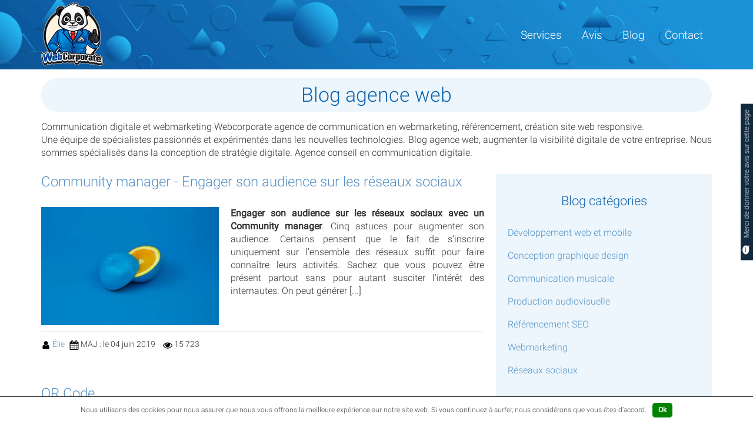

--- FILE ---
content_type: text/html; charset=UTF-8
request_url: https://www.webcorporate.fr/blog-agence-web-corporate-paris-nice-monaco-france/2
body_size: 19753
content:
<!DOCTYPE html>
<!--[if lt IE 7]>
<html class="no-js lt-ie9 lt-ie8 lt-ie7"> <![endif]-->
<!--[if IE 7]>
<html class="no-js lt-ie9 lt-ie8"> <![endif]-->
<!--[if IE 8]>
<html class="no-js lt-ie9"> <![endif]-->
<!--[if gt IE 8]><!-->
<html class="no-js" lang="fr-FR" prefix="og: http://ogp.me/ns#">
<!--<![endif]-->
<head>
    <meta charset="utf-8">
    <meta name="viewport" content="width=device-width, initial-scale=1">
    <!--[if IE]>
    <meta http-equiv="X-UA-Compatible" content="IE=edge,chrome=1"><![endif]-->
    <title>Blog agence web</title>
    <meta name="author" content="WebCorporate">
    <meta property="og:locale" content="fr_FR"/>
    <meta property="og:site_name" content="Web Corporate"/>
    <meta property="fb:page_id" content="215811871946595"/>
    <meta name="twitter:site" content="@WebCorporate_fr"/>
    <meta name="twitter:card" content="summary_large_image"/>
    <meta name="p:domain_verify" content="836f0565409484d5fa8a88871f3c8258"/>
    <meta name="description" content="Communication digitale et webmarketing Webcorporate agence de communication en webmarketing, référencement, création site web responsive. Une équipe de spécialistes passionnés et expérimentés dans les nouvelles technologies. Blog agence web, augmenter la visibilité digitale de votre entreprise. Nous sommes spécialisés dans la conception de stratégie digitale. Agence conseil en communication digitale."/><meta name="keywords" content="blog webmarketing,création de sites internet,référencement naturel seo,production audiovisuelle,bons plans,optimiser,communication sur le web,astuces,Paris,Nice,Monaco,France,agence web,tarif,devis gratuit,création site internet sur-mesure,création e-commerce,site web,site vitrine,site catalogue,creation site internet pour chirurgien dentiste,générer du trafic,référencement seo,creation et référencement de sites internet,emarketing,marketing,référencement google"/><meta property="og:type" content="article"/><meta property="og:title" content="Blog agence web"/><meta property="og:description" content="Communication digitale et webmarketing Webcorporate agence de communication en webmarketing, référencement, création site web responsive. Une équipe de spécialistes passionnés et expérimentés dans les nouvelles technologies. Blog agence web, augmenter la visibilité digitale de votre entreprise. Nous sommes spécialisés dans la conception de stratégie digitale. Agence conseil en communication digitale."/><meta property="og:url" content="https://www.webcorporate.fr/blog-agence-web-corporate-paris-nice-monaco-france/2"/><meta property="og:image" content="https://www.webcorporate.fr/img/news/sharing/blog-agence-web.jpg"/><meta name="twitter:title" content="Blog agence web"/><meta name="twitter:description" content="Communication digitale et webmarketing Webcorporate agence de communication en webmarketing, référencement, création site web responsive. Une équipe de spécialistes passionnés et expérimentés dans les nouvelles technologies. Blog agence web, augmenter la visibilité digitale de votre entreprise. Nous sommes spécialisés dans la conception de stratégie digitale. Agence conseil en communication digitale."/><meta name="twitter:image" content="https://www.webcorporate.fr/img/news/sharing/blog-agence-web.jpg"/>        <link href="https://www.webcorporate.fr/blog-agence-web-corporate-paris-nice-monaco-france/2" rel="canonical">
    <link rel="dns-prefetch" href="//fonts.gstatic.com"
          title="Communication web - Communication marketing Paris, Nice, Monaco">

            <link rel="dns-prefetch" href="//www.googletagmanager.com"
              title="Webmarketing - Web marketing Paris, Nice, Monaco">

                    <link rel="preload" href="https://www.webcorporate.fr/css/posts.css" as="style"
                  title="Société de production et de communication audiovisuelle Paris, Nice, Monaco">
        
        <link rel="preload" href="https://www.webcorporate.fr/js/app.min.js" as="script"
              title="Agence web Paris, Nice, Monaco">
    
    
    
    <link href="/agence-web-nice-agence-web-paris-agence-web-monaco.png" type="image/x-icon" rel="icon"/><link href="/agence-web-nice-agence-web-paris-agence-web-monaco.png" type="image/x-icon" rel="shortcut icon"/>    <!--[if IE]><link href="/agence-web-nice-agence-web-paris-agence-web-monaco.ico" type="image/x-icon" rel="icon"/><link href="/agence-web-nice-agence-web-paris-agence-web-monaco.ico" type="image/x-icon" rel="shortcut icon"/><![endif]-->

    <link rel="apple-touch-icon" sizes="120x120"
          href="/agence-web-nice.png"
          title="Agence web Nice Web Corporate expert en communication et stratégie web marketing à Nice - Agence webmarketing spécialisée dans le référencement naturel Google"/>
    <link rel="apple-touch-icon" sizes="152x152"
          href="/agence-web-paris.png"
          title="Agence web Paris Web corporate accompagne les sociétés dans leurs stratégies de communication sur internet - Expert en stratégie digitale référencement SEO Google pour augmenter la visibilité d’un site web"/>

    <!--[if IE]><link rel="stylesheet" type="text/css" href="/css/animations-ie-fix.css"/><![endif]-->

        <script type="application/ld+json">
        {"@context":"https://schema.org","@type":"Organization","logo":"https://www.webcorporate.fr/img/agence-web-nice-agence-web-monaco-agence-web-paris-web-corporate.png","name":"Web Corporate","image":"https://www.webcorporate.fr/img/agence-inbound-marketing-nice-paris-monaco.jpg","address":{"@type":"PostalAddress","streetAddress":"Boulevard de Cimiez","addressLocality":"Nice","addressRegion":"Provence-Alpes-Côte d'Azur","postalCode":"06000","addressCountry":"FR"},"url":"https://www.webcorporate.fr","telephone":"+33664324876","email":"contact@webcorporate.fr"}
    </script>

    
            <link rel="stylesheet" type="text/css" href="/css/posts.css"/>    
            <script async src="https://www.googletagmanager.com/gtag/js?id=G-E0ZPNMEB5G"></script>
        <script>
            window.dataLayer = window.dataLayer || [];
            function gtag(){dataLayer.push(arguments);}
            gtag('js', new Date());

            gtag('config', 'G-E0ZPNMEB5G');
        </script>
    </head>
<body class="default news news-index page-2">
<!--[if lt IE 7]>
<p class="browsehappy">You are using an <strong>outdated</strong> browser. Please <a href="http://browsehappy.com/"
                                                                                     title="Agence web Nice - WebCorporate">Agence
    web Paris - Agence web Nice - Agence web Monaco | Création site internet, création site web, développement,
    conception, application ios, application andoid - Application mobile. Agence de référencement Paris - Nice - Monaco,
    SEO. Agence audiovisuelle. Google partner.</a> to improve your experience.</p>
<![endif]-->
<div
    class="wrap img-lazyload "
    id="wrap">

    <a class="skip-main" href="#main_content" title="Agence de communication et de publicité">Agence de
        communication</a>
    <header id="header" class="bg-img">
        <div class="header">
            <div class="container" id="header-container">
    <div class="header-burger">
        <div class="grid-container">
            <div class="grid-left">
                <div class="logo">
                    <a href="/#accueil-agence-web"
                       title="Agence web marketing et communication - Webcorporate agence de communication stratégie digitale Paris - Agence conseil en communication et développement web à Nice - Agence de publicité communication digitale à Monaco">
                        <img
                            src="https://www.webcorporate.fr/img/agence-web-nice-agence-web-monaco-agence-web-paris-web-corporate.png"
                            alt="Nous accompagnons les sociétés dans leur transformation digitale réussi. Agence web marketing spécialisée en communication internet. Comment réussir la transformation digitale d'une entreprise ? Web Corporate permet aux entreprises de créer leur stratégie de transformation digitale réussi. Web Corporate agence web chargée de projets marketing opérationnel. Agence web Paris stratégies marketing performante pour entreprise. Agence web Monaco marketing digital pour créer une stratégie efficace rapidement."
                            title="Agence web marketing communication internet - Agence web Nice - Agence web Monaco - Agence web Paris"
                            class="img-responsive" width="105" height="109">
                        <span class="sr-only">Agence de communication stratégie digitale Paris. Comment créer une stratégie digitale efficace ? Webcorporate agence conseil en communication Nice. Nous allons construire une stratégie de visibilité sur Internet pour votre entreprise afin de booster votre chiffre d'affaires et de vendre plus de produits en ligne. Stratégie web référencement SEO Google. Agence de publicité communication digitale à Monaco.</span>
                    </a>
                </div>
            </div>
            <div class="grid-right">
                <div class="stick" id="header-stick">
                    <div class="bottom">
                        <div class="logo-small js__header__stick-logo d_none">
                            <a href="/"
                               title="Agence web creation de site internet professionnel Nice - Agence web référencement naturel Google Paris - Agence de communication digitale web marketing Monaco">
                                <img src="https://www.webcorporate.fr/img/agence-web-paris-agence-web-nice-agence-web-monaco-webcorporate.png"
                                     alt="Les avantages du SEO dans une stratégie marketing. Le SEO ou Search Engine Optimization permet de bien positionner ses pages ou sites web sur les moteurs de recherche Google. Travaillez avec des spécialistes du référencement Webcorporate agence web Paris. Nos conseils d’optimisation SEO sont adaptés à votre entreprise et actionnables rapidement. Optimiser le référencement de son site Internet avec Webcorporate agence web Nice. Contactez-nous pour une analyse et un devis gratuit. Agence web Monaco SEO référencement naturel Google. Développez votre visibilité dès maintenant !"
                                     title="Agence de référencement SEO Google - Agence web Paris - Agence web Nice - Agence web Monaco"
                                     width="290" height="51">
                                <span class="sr-only">Quelle est la meilleure agence SEO ? Agence de communication digitale webmarketing référencement SEO naturel Google. Agence web Nice Web Corporate expert en création et refonte site web professionnel sur mesure. Agence web Monaco Web Corporate spécialisé en création et stratégie digitale de communication internet. Agence web Paris Webcorporate agence développement web conseil en stratégie webmarketing. Agence de développement web spécialisée en relations publiques Nice. Agence création site web sur mesure Nice.</span>
                            </a>
                        </div>
                        <div class="menu-links">
                            <div class="menu-links--one">
                                <a href="#" title="Services inbound marketing Paris, Nice, Monaco" class="burger-container" id="nav-burger">
                                    <div class="js-nav-icon menu-links--nav-icon d_none">
                                        <span class="nav-icon" id="nav-burger-icon">
                                            <span></span>
                                            <span></span>
                                            <span></span>
                                        </span>
                                    </div>
                                    <span class="burger-name">Services</span>
                                </a>
                            </div>
                            <div class="menu-links--one menu-links--mh">
                                <a href="/avis-experience-clients-agence-web" title="Avis | Web Corporate agence Inbound marketing">
                                    Avis
                                </a>
                            </div>
                            <div class="menu-links--one menu-links--mh">
                                <a href="/blog-agence-web-corporate-paris-nice-monaco-france" title="Blog webmarketing - Stratégie inbound marketing">
                                    Blog
                                </a>
                            </div>
                            <div class="menu-links--one menu-links--mh">
                                <a href="/agence-web-nice-paris-monaco-france-contact" title="Contact - Devis | Web Corporate consultant inbound marketing à Nice, Monaco, Paris">
                                    Contact
                                </a>
                            </div>
                        </div>
                    </div>
                </div>
            </div>
        </div>
        <div class="stick-burger-content" id="stick-burger-content">
	<div class="burger-content">
		<div class="grid-burger">
			<div class="master-nav">
				<ul>
                    <li class="li-master-nav--mh ">
                        <a href="/agence-web-nice-paris-monaco-france-contact" title="Devis - Contact | Web Corporate consultant expert en inbound marketing à Nice, Monaco et Paris">
                            Contact
                        </a>
                    </li>
                    <li class="li-master-nav--mh " title="Avis | Webcorporate agence web inbound marketing">
                        <a href="/avis-experience-clients-agence-web">
                            Avis
                        </a>
                    </li>
					<li class="li-master-nav ">
						<a href="/referencement-seo-paris-nice-france-international"
						   data-id="nav-content-seo"
						   title="Agence de référencement SEO | société referencement naturel google SEO à Paris, Nice, Monaco - Tarif référencement SEO | prix SEO devis référencement SEO naturel Google">
							Référencement SEO
						</a>
					</li>
                    <li class="li-master-nav ">
                        <a href="/services-web-marketing-communication"
                           data-id="nav-content-marketing"
                           title="Agence de Webmarketing | communication digitale inbound marketing - service de marketing | solutions web marketing - tarif, devis webmarketing">
                            Inbound marketing
                        </a>
                    </li>
					<li class="li-master-nav ">
						<a href="/creation-site-internet"
						   data-id="nav-content-site-web"
						   title="Agence de création site web | Refonte site internet - Tarif création site web, Prix refonte site internet | concepteur site web">
							Création site web
						</a>
					</li>
					<li class="li-master-nav ">
						<a href="/agence-community-manager-paris-nice-monaco-gestion-reseaux-sociaux"
						   data-id="nav-content-reseaux-sociaux"
						   title="Agence community manager - Community manager personnel gestion des réseaux sociaux - Agence community management pour entreprise, société, artiste">
							Réseaux sociaux
						</a>
					</li>
					<li class="li-master-nav ">
						<a href="/agence-graphique-web-design-paris-nice-france"
						   data-id="nav-content-design"
						   title="Agence experte en création graphique design | société graphique à Nice et Paris">
							Web design
						</a>
					</li>
                    <li class="li-master-nav ">
                        <a href="/agence-audiovisuelle-nice-paris-monaco-production-audiovisuelle-france"
                           data-id="nav-content-audiovisuel"
                           title="Agence de production audiovisuelle à Nice et à Paris | réalisation vidéo promotionnelle et film d’entreprise">
                            Audiovisuel
                        </a>
                    </li>
					<li class="li-master-nav ">
						<a href="/agence-promotion-musicale-artiste-radio-tv-presse-paris-nice"
						   data-id="nav-content-medias"
						   title="Agence de promotion musicale | Communication artiste en France - International">
							Médias
						</a>
					</li>
                    <li class="li-master-nav--mh active">
                        <a href="/blog-agence-web-corporate-paris-nice-monaco-france" title="Blog web marketing - Stratégie digitale inbound marketing">
                            Blog
                        </a>
                    </li>
				</ul>
			</div>

			<div
				class="second-nav " id="second-nav">
				<div id="nav-content-site-web"
					 class="second-nav-content ">
					<div class="second-nav-top">
						<p class="second-nav-title">
							Agence création site internet :
						</p>
						<a href="/creation-site-internet"
						   rel="nofollow"
						   title="Développement site web - création conception site internet | refonte site internet ecommerce, corporate, vitrine, blog">
							Voir tous nos services <span>&rarr;</span>
						</a>
					</div>
					<hr>
					<div class="row">
						<div class="col-xs-12 col-md-6">
							<div class="second-nav-links">
								<p class="second-nav-title">
									Nos prestations :
								</p>
								<ul>
									<li>
										<a href="/creation-site-internet/creation-site-page-web-paris-nice-france"
										   title="Création développement landing page | refonte page web">
											Création site page web
										</a>
									</li>
									<li>
										<a href="/creation-site-internet/creation-site-web-vitrine-paris-nice-france"
										   title="Création développement site internet vitrine | refonte site web vitrine">
											Création site internet vitrine
										</a>
									</li>
									<li class="space-li">
										<a href="/creation-site-internet/creation-site-web-presence-paris-nice-france"
										   title="Création développement site web présence | refonte site internet presence">
											Création site internet présence
										</a>
									</li>

									<li>
										<a href="/creation-site-internet/creation-site-web-catalogue-paris-nice-france"
										   title="Création développement site web catalogue interactif | refonte site internet catalogue dynamique">
											Création site internet catalogue
										</a>
									</li>
									<li>
										<a href="/creation-site-internet/creation-site-internet-sur-mesure-paris-nice-france"
										   title="Création développement site internet sur mesure professionnel | refonte sites web sur mesure">
											Création site internet sur mesure
										</a>
									</li>
									<li>
										<a href="/creation-site-internet/creation-site-e-commerce-boutique-en-ligne-paris-nice-france"
										   title="Création Développement site internet ecommerce | refonte site web e commerce boutique en ligne">
											Création site internet E-commerce
										</a>
									</li>
									<li class="space-li">
										<a href="/creation-site-internet/creation-site-internet-chirurgien-dentiste-cabinet-dentaire-paris-nice-france"
										   title="Création développement site internet chirurgien dentiste | refonte site web cabinet dentaire">
											Création site internet cabinet dentaire
										</a>
									</li>
									<li>
										<a href="/agence-web-design-responsive-paris-nice-france"
										   title="Création de site mobile responsive web design - site web adaptatif">
											Refonte site internet responsive web design
										</a>
									</li>
									<li>
										<a href="/creation-site-blog-d-entreprise-creation-site-internet-blog-design-agence-web"
										   title="Création développement blog d’entreprise | refonte blog design pour entreprise société corporate">
											Création blog d’entreprise moderne design
										</a>
									</li>
									<li>
										<a href="/creation-site-internet/conception-applications-mobiles-paris-nice-france"
										   title="Conception développement application mobile IOS Android | refonte application IOS, iphone, tablette, android, smartphone">
											Développement application mobile IOS Android
										</a>
									</li>
								</ul>
							</div>
						</div>
						<div class="col-xs-12 col-md-6 border-l">
							<div class="second-nav-links-articles">
								<p class="second-nav-title">
									Nos articles du moment :
								</p>
																		<a href="/comment-creer-gerer-un-blog-professionnel/277"
	   class="articles" title="Comment faire pour avoir un blog professionnel">
									<div class="img_news">
					<img src="https://www.webcorporate.fr/img/agence-web-webcorporate.png" data-src="https://www.webcorporate.fr/blog-agence-web-corporate/93-70/creer-gerer-blog-professionnel.jpg"  alt="Vous souhaitez créer un blog professionnel pour votre entreprise afin d&#039; y apporter du contenu de qualité. Gérer la rédaction sur votre blog pro est de donner de l’information pour bien l’entretenir avec des articles SEO" title="Comment créer gérer et entretenir son blog professionnel " class="img-responsive" width="93" height="62"/>				</div>
							<div class="content_news">
			<p>
								Comment faire pour avoir un blog professionnel			</p>
		</div>
	</a>
	<a href="/choisir-un-nom-de-domaine/275"
	   class="articles" title="Comment choisir un nom de domaine">
									<div class="img_news">
					<img src="https://www.webcorporate.fr/img/agence-web-webcorporate.png" data-src="https://www.webcorporate.fr/blog-agence-web-corporate/93-70/choisir-nom-de-domaine.jpg"  alt="Trouver le nom de domaine de votre marque et lancez votre site internet facilement avec l’agence web Webcorporate. Nous allons vous fournir les astuces afin de choisir le bon nom de domaine efficace pour votre entreprise. " title="Comment trouver et bien choisir un nom de domaine" class="img-responsive" width="93" height="62"/>				</div>
							<div class="content_news">
			<p>
								Comment choisir un nom de domaine			</p>
		</div>
	</a>
	<a href="/boutique-en-ligne-design/263"
	   class="articles" title="Boutique en ligne design">
									<div class="img_news">
					<img src="https://www.webcorporate.fr/img/agence-web-webcorporate.png" data-src="https://www.webcorporate.fr/blog-agence-web-corporate/93-70/boutique-en-ligne-design.jpg"  alt="Créer sa boutique en ligne design - Design d&#039;une Boutique en ligne" title="Boutique en ligne design - Créer une boutique en ligne design professionnelle" class="img-responsive" width="93" height="62"/>				</div>
							<div class="content_news">
			<p>
								Boutique en ligne design			</p>
		</div>
	</a>
															</div>
						</div>
					</div>
				</div>

				<div id="nav-content-seo"
					 class="second-nav-content ">
					<div class="second-nav-top">
						<p class="second-nav-title">
							Agence de référencement SEO :
						</p>
						<a href="/referencement-seo-paris-nice-france-international"
						   rel="nofollow"
						   title="société de référencement naturel SEO Google | optimisation de référencement - booster visibilité site internet">
							Voir tous nos services <span>&rarr;</span>
						</a>
					</div>
					<hr>
					<div class="row">
						<div class="col-xs-12 col-md-6">
							<div class="second-nav-links">
								<p class="second-nav-title">
									Nos prestations :
								</p>
								<ul>
									<li>
										<a href="/agence-de-referencement-google-seo-local"
										   title="Agence de référencement local | société référencement SEO local">
											Référencement local
										</a>
									</li>
									<li>
										<a href="/agence-de-referencement-google-seo-national"
										   title="Agence de référencement national France | société référencement SE0 france national">
											Référencement national
										</a>
									</li>
									<li class="space-li">
										<a href="/agence-de-referencement-google-seo-international"
										   title="Agence de référencement international | société référencement SEO monde international">
											Référencement international
										</a>
									</li>
									<li>
										<a href="/consultant-expert-referencement-seo-google"
										   title="Consultant SEO expert en référencement | Consultant SE0 naturel France International">
											Consultant référencement SEO
										</a>
									</li>
									<li>
										<a href="/docteur-seo-premiere-page-google-audit-verification"
										   title="Agence de référencement analyse SEO site internet en ligne | test site web google - analyse site web concurrent, conversion">
											Analyse SEO site web en ligne
										</a>
									</li>
									<li class="space-li">
										<a href="/trafic-recherche-de-mots-cles-seo-google-france"
										   title="Agence de référencement Google experte en recherche de mots clés SEO | recherche mots clés longue traine">
											Stratégie mots clés SEO Google
										</a>
									</li>
									<li>
										<a href="/redaction-contenu-web-seo-texte-optimise-article-enrichi-francais-anglais"
										   title="Agence de rédaction article de contenu web SEO | article presse, publicitaire, blog, contenu internet">
											Rédaction contenu site web, article SEO
										</a>
									</li>
									<li>
										<a href="/indexation-moteur-de-recherche-agence-referencement-paris-nice-monaco-france"
										   title="Agence SEO indexation moteur de recherche Google | soumettre site web Bing, yahoo, qwant">
											Indexation moteur de recherche soumettre site
										</a>
									</li>
								</ul>
							</div>
						</div>
						<div class="col-xs-12 col-md-6 border-l">
							<div class="second-nav-links-articles">
								<p class="second-nav-title">
									Nos articles du moment :
								</p>
																		<a href="/agence-de-referencement-monaco/279"
	   class="articles" title="Agence référencement Monaco">
									<div class="img_news">
					<img src="https://www.webcorporate.fr/img/agence-web-webcorporate.png" data-src="https://www.webcorporate.fr/blog-agence-web-corporate/93-70/agence-referencement-expert-seo-a-monaco.jpg"  alt="Web Corporate SEO, expert en référencement à Monaco, vous accompagne pour vous faire gagner en visibilité et booster votre chiffre d’affaires. Agence référencement SEO à Monaco spécialisée dans l&#039;acquisition de trafic." title="Agence référencement expert SEO à Monaco" class="img-responsive" width="93" height="62"/>				</div>
							<div class="content_news">
			<p>
								Agence référencement Monaco			</p>
		</div>
	</a>
	<a href="/campagne-seo-reussie/276"
	   class="articles" title="Prérequis d’une campagne SEO">
									<div class="img_news">
					<img src="https://www.webcorporate.fr/img/agence-web-webcorporate.png" data-src="https://www.webcorporate.fr/blog-agence-web-corporate/93-70/commencer-campagne-referencement-seo-reussie.jpg"  alt="Vous souhaitez savoir comment commencer une campagne de référencement SEO réussie ? C&#039;est très simple nous allons résumer les préalables et les prérequis d’une campagne SEO efficace pour ainsi améliorer le référencement naturel de votre site web" title="Campagne de référencement SEO réussie" class="img-responsive" width="93" height="62"/>				</div>
							<div class="content_news">
			<p>
								Prérequis d’une campagne SEO			</p>
		</div>
	</a>
	<a href="/referencement/264"
	   class="articles" title="Référencement">
									<div class="img_news">
					<img src="https://www.webcorporate.fr/img/agence-web-webcorporate.png" data-src="https://www.webcorporate.fr/blog-agence-web-corporate/93-70/referencement-augmenter-visibilite-site-web.jpg"  alt="Référencement naturel augmenter sa visibilité sur le web. Le référencement naturel pour booster la visibilité de mon site web" title="Augmenter visibilité site web - Référencement naturel " class="img-responsive" width="93" height="62"/>				</div>
							<div class="content_news">
			<p>
								Référencement			</p>
		</div>
	</a>
															</div>
						</div>
					</div>
				</div>

				<div id="nav-content-medias"
					 class="second-nav-content ">
					<div class="second-nav-top">
						<p class="second-nav-title">
							Agence de promotion et communication artiste :
						</p>
						<a href="/agence-promotion-musicale-artiste-radio-tv-presse-paris-nice"
						   rel="nofollow"
						   title="Société de promo musique pour artiste indépendant | marketing communication à Paris, Nice, Monaco">
							Voir tous nos services <span>&rarr;</span>
						</a>
					</div>
					<hr>
					<div class="row">
						<div class="col-xs-12 col-md-6">
							<div class="second-nav-links">
								<p class="second-nav-title">
									Nos prestations :
								</p>
								<ul>
									<li>
										<a href="/promotion-musique-artiste-independant-france-international"
										   title="Agence de promotion musicale artiste indépendant | communication globale célébrité">
											Communication marketing globale artiste
										</a>
									</li>
									<li class="space-li">
										<a href="/promotion-musicale-radio-promotion-artiste-webradio"
										   title="Société de promotion radio Fm et webradio pour artiste | promotion digitale musique Fun radio, Skyrock, NRJ">
											Promotion radio FM et webradio
										</a>
									</li>
									<li>
										<a href="/promotion-musicale-labels-promotion-artiste-majors"
										   title="Agence promotion artiste - Labels musique et majors communication musicale">
											Promotion Labels, Majors
										</a>
									</li>
									<li class="space-li">
										<a href="/promotion-musique-tv-promotion-artiste-video-clip-television"
										   title="Agence de promotion chanteur en France et à l’international | promo clip télévision musicale artiste">
											Promotion émissions TV
										</a>
									</li>
									<li>
										<a href="/agence-promotion-musicale-artiste-promotion-dj-guest"
										   title="Société de promotion club DJ - communication digitale pour artiste indépendant à Nice, Paris, France">
											Promotion Club Dj’s
										</a>
									</li>
									<li>
										<a href="/promotion-musique-presse-promotion-presse-artiste"
										   title="Agence spécialisée en promotion musicale et communication digital presse | attaché de presse pour chanteuse">
											Promotion Presse
										</a>
									</li>
								</ul>
							</div>
						</div>
						<div class="col-xs-12 col-md-6 border-l">
													</div>
					</div>
				</div>

				<div id="nav-content-design"
					 class="second-nav-content ">
					<div class="second-nav-top">
						<p class="second-nav-title">
							Agence de création graphique design :
						</p>
						<a href="/agence-graphique-web-design-paris-nice-france"
						   rel="nofollow"
						   title="Agence graphique Nice - Agence graphique Paris | Création webdesign pour entreprise et professionnelle à Monaco">
							Voir tous nos services <span>&rarr;</span>
						</a>
					</div>
					<hr>
					<div class="row">
						<div class="col-xs-12 col-md-6">
							<div class="second-nav-links">
								<p class="second-nav-title">
									Nos prestations :
								</p>
								<ul>
									<li>
										<a href="/creation-banniere-publicitaire-professionnelle-tarif-devis"
										   title="Agence de création experte en bannière publicitaire | création graphique publicité web professionnelle">
											Création bannière publicitaire web professionnelle
										</a>
									</li>
									<li class="space-li">
										<a href="/creation-signature-electronique-e-mail-html-agence-web-paris-nice-monaco-france"
										   title="Société création signature électronique HTML | créateur signature électronique email sécurisée professionnel">
											Création signature électronique e-mail HTML
										</a>
									</li>
									<li>
										<a href="/creation-carte-de-visite-professionnelle-pas-cher-tarif-devis"
										   title="Agence digitale graphique Nice, Paris | créateur carte de visite unique, moderne, pro, personnalisée">
											Création carte de visite professionnelle
										</a>
									</li>
									<li class="space-li">
										<a href="/creation-qr-code-couleur-logo-flash-code-agence-web-paris-nice-monaco"
										   title="Société webdesign en France, conception QR code entreprise | création qr code sur mesure haute résolution">
											Création QR code, QR code couleur
										</a>
									</li>
									<li>
										<a href="/creation-graphique-conception-flyers-unique-sur-mesure-nice-paris-monaco"
										   title="Agence graphique Nice | création flyers pour communication visuelle sur mesure - tracts, publicitaires, tracts, dépliants">
											Création de flyers professionnels
										</a>
									</li>
									<li>
										<a href="/prix-creation-logo-unique-professionnel-pas-cher-nice-paris"
										   title="Agence webdesign en France et à l’international, conception logo professionnel pour entreprise | création logo identité visuelle de marque">
											Création de logo professionnel
										</a>
									</li>
								</ul>
							</div>
						</div>
						<div class="col-xs-12 col-md-6 border-l">
							<div class="second-nav-links-articles">
								<p class="second-nav-title">
									Nos articles du moment :
								</p>
																	<a href="/creation-carte-de-visite-professionnelle-personnalisee/274"
	   class="articles" title="Carte de visite professionnelle">
									<div class="img_news">
					<img src="https://www.webcorporate.fr/img/agence-web-webcorporate.png" data-src="https://www.webcorporate.fr/blog-agence-web-corporate/93-70/creation-carte-de-visite-professionnelle-1.jpg"  alt="Agence graphique spécialisée dans la création de carte de visite professionnelle. Conception de carte de visite unique personnalisée pour entreprise." title="Création carte de visite professionnelle et personnalisée" class="img-responsive" width="93" height="62"/>				</div>
							<div class="content_news">
			<p>
								Carte de visite professionnelle			</p>
		</div>
	</a>
	<a href="/identite-visuelle-creation-logo-qualite-professionnel/270"
	   class="articles" title="Création logo de qualité professionnel">
									<div class="img_news">
					<img src="https://www.webcorporate.fr/img/agence-web-webcorporate.png" data-src="https://www.webcorporate.fr/blog-agence-web-corporate/93-70/creation-logo-de-qualite-professionnel.jpg"  alt="Créer un logo de qualité professionnel parfaitement adapté à votre image de marque. L’agence graphique webcorporate pour la création d’un logo moderne et unique à l’identité visuelle  de votre entreprise." title="Créer un logo de qualité - Création logo professionnel" class="img-responsive" width="93" height="62"/>				</div>
							<div class="content_news">
			<p>
								Création logo de qualité professionnel			</p>
		</div>
	</a>
	<a href="/qr-code-personnalise-pour-entreprise/267"
	   class="articles" title="Comment rendre vos QR Code à votre image ?">
									<div class="img_news">
					<img src="https://www.webcorporate.fr/img/agence-web-webcorporate.png" data-src="https://www.webcorporate.fr/blog-agence-web-corporate/93-70/qr-code-pour-entreprise-qr-code-personalise-design.jpg"  alt="Qr code avec logo design personnalisé pour entreprise. Web Corporate agence graphique pour la création de Qr code avec logo" title="Qr code pour entreprise - qr code design avec logo couleur" class="img-responsive" width="93" height="62"/>				</div>
							<div class="content_news">
			<p>
								Comment rendre vos QR Code à votre image ?			</p>
		</div>
	</a>
															</div>
						</div>
					</div>
				</div>

				<div id="nav-content-audiovisuel"
					 class="second-nav-content ">
					<div class="second-nav-top">
						<p class="second-nav-title">
							Agence de production audiovisuelle :
						</p>
						<a href="/agence-audiovisuelle-nice-paris-monaco-production-audiovisuelle-france"
						   rel="nofollow"
						   title="Société experte en réalisation audiovisuelle - réalisation et montage vidéo | réalisation contenu vidéo professionnel">
							Voir tous nos services <span>&rarr;</span>
						</a>
					</div>
					<hr>
					<div class="row">
						<div class="col-xs-12 col-md-6">
							<div class="second-nav-links">
								<p class="second-nav-title">
									Nos prestations :
								</p>
								<ul>
									<li>
										<a href="/agence-audiovisuelle-realisation-montage-video-promotionnelle-paris-nice-france"
										   title="Réalisation et montage vidéo promotionnelle | agence à Nice et Paris pour contenu audiovisuel publicitaire">
											Réalisation et montage vidéo promotionnelle
										</a>
									</li>
									<li class="space-li">
										<a href="/agence-audiovisuelle-realisation-spot-publicitaire-pub-tv-paris-nice-france"
										   title="Réalisation spot publicitaire | production audiovisuelle spot pub TV">
											Réalisation spot publicitaire - spot pub Tv
										</a>
									</li>
									<li>
										<a href="/agence-audiovisuelle-realisation-video-entreprise-corporate-paris-nice-france"
										   title="Production vidéo d’entreprise corporate en France et à l’international | Réalisation de vidéos pour professionnels">
											Réalisation vidéo d’entreprise corporate
										</a>
									</li>
									<li>
										<a href="/agence-audiovisuelle-realisation-video-publireportage-paris-nice-france"
										   title="Réalisation vidéo publireportage | Agence experte en reportage et contenu audiovisuel ">
											Réalisation vidéo publireportage
										</a>
									</li>
									<li class="space-li">
										<a href="/agence-audiovisuelle-realisation-video-motion-design-paris-nice-france"
										   title="Société de Production vidéo motion design | Film et vidéo design">
											Production vidéo motion design
										</a>
									</li>
									<li>
										<a href="/agence-audiovisuelle-realisation-video-clip-musical-artiste-paris-nice-france"
										   title="Réalisation de vidéo clip musical pour artiste à Nice et Paris | communication digitale pour chanteur indépendant">
											Réalisation vidéo clip musical
										</a>
									</li>
									<li>
										<a href="/agence-audiovisuelle-realisation-teaser-video-paris-nice-france"
										   title="Production de teaser vidéo pour professionnel et entreprise | communication vidéo">
											Production Teaser vidéo
										</a>
									</li>
								</ul>
							</div>
						</div>
						<div class="col-xs-12 col-md-6 border-l">
							<div class="second-nav-links-articles">
								<p class="second-nav-title">
									Nos articles du moment :
								</p>
																	<a href="/communication-contenu-audiovisuel/246"
	   class="articles" title="Communication contenu audiovisuel">
									<div class="img_news">
					<img src="https://www.webcorporate.fr/img/agence-web-webcorporate.png" data-src="https://www.webcorporate.fr/blog-agence-web-corporate/93-70/communication-contenu-audiovisuel.jpg"  alt="Communication contenu audiovisuel" title="Contenu audiovisuel - Communication audiovisuelle" class="img-responsive" width="93" height="62"/>				</div>
							<div class="content_news">
			<p>
								Communication contenu audiovisuel			</p>
		</div>
	</a>
	<a href="/pourquoi-realiser-un-film-d-entreprise/229"
	   class="articles" title="Pourquoi réaliser un film d’entreprise ?">
									<div class="img_news">
					<img src="https://www.webcorporate.fr/img/agence-web-webcorporate.png" data-src="https://www.webcorporate.fr/blog-agence-web-corporate/93-70/pourquoi-realiser-un-film-d-entreprise.jpg"  alt="Production film d’entreprise, pourquoi réaliser un film d’entreprise ? - Agence de production audiovisuelle" title="Réaliser un film d’entreprise" class="img-responsive" width="93" height="62"/>				</div>
							<div class="content_news">
			<p>
								Pourquoi réaliser un film d’entreprise ?			</p>
		</div>
	</a>
	<a href="/realisation-video-publicitaire-zoom-sur-le-spot-publicitaire/149"
	   class="articles" title="Réalisation vidéo publicitaire | Zoom sur le spot publicitaire">
									<div class="img_news">
					<img src="https://www.webcorporate.fr/img/agence-web-webcorporate.png" data-src="https://www.webcorporate.fr/blog-agence-web-corporate/93-70/realisation-video-publicitaire-spot-pub.jpg"  alt="Web Corporate production audiovisuelle, agence audiovisuelle Réalisation vidéo publicitaire, spot pub Paris - Nice - France" title="Réalisation vidéo publicitaire, spot pub - Agence audiovisuelle Paris - Nice - France" class="img-responsive" width="93" height="62"/>				</div>
							<div class="content_news">
			<p>
								Réalisation vidéo publicitaire | Zoom sur le...			</p>
		</div>
	</a>
															</div>
						</div>
					</div>
				</div>

				<div id="nav-content-marketing"
					 class="second-nav-content ">
					<div class="second-nav-top">
						<p class="second-nav-title">
							Agence de Web marketing :
						</p>
						<a href="/services-web-marketing-communication"
						   rel="nofollow"
						   title="Société experte en marketing digitale | solutions marketing Paris, Nice, Monaco - marketing d’influence médias sociaux">
							Voir tous nos services <span>&rarr;</span>
						</a>
					</div>
					<hr>
					<div class="row">
						<div class="col-xs-12 col-md-6">
							<div class="second-nav-links">
								<p class="second-nav-title">
									Nos prestations :
								</p>
								<ul>
									<li>
										<a href="/referencement-seo-paris-nice-france-international"
										   title="Tarif référencement google - Prix SEO google">
											Référencement
										</a>
									</li>
									<li class="space-li">
										<a href="/creation-site-internet"
										   title="Tarif site web professionnel - Prix refonte site web professionnel">
											Site web professionnel
										</a>
									</li>

									<li>
										<a href="/agence-community-manager-paris-nice-monaco-gestion-reseaux-sociaux"
										   title="Tarif community manager - Prix gestion des réseaux sociaux">
											Community manager
										</a>
									</li>
									<li class="space-li">
										<a href="/agence-de-communication-e-influenceurs"
										   title="Tarif influenceurs placement de produits - Prix influenceuses placement de marques">
											Influenceurs
										</a>
									</li>

									<li>
										<a href="/agence-graphique-web-design-paris-nice-france"
										   title="Tarif designer - Prix graphisme design">
											Design graphisme
										</a>
									</li>
									<li class="space-li">
										<a href="/agence-audiovisuelle-nice-paris-monaco-production-audiovisuelle-france"
										   title="Tarif production audiovisuelle pour entreprise - Prix réalisation vidéo d'entreprise">
											Production de vidéo
										</a>
									</li>
								</ul>
							</div>
						</div>
						<div class="col-xs-12 col-md-6 border-l">
							<div class="second-nav-links-articles">
								<p class="second-nav-title">
									Nos articles du moment :
								</p>
																	<a href="/campagne-newsletter-efficace/273"
	   class="articles" title="Réussir sa campagne newsletter ">
									<div class="img_news">
					<img src="https://www.webcorporate.fr/img/agence-web-webcorporate.png" data-src="https://www.webcorporate.fr/blog-agence-web-corporate/93-70/newsletter-efficace-rendre-inscription-interessante.jpg"  alt="Vous souhaitez rendre l&#039;inscription à votre newsletter intéressante ? Nous allons vous expliquer comment réussir votre campagne de newsletter pour booster l’inscription et ainsi réussir à rendre l’inscription intéressante pour les retombés de votre visibi" title="Réussir sa campagne newsletter - Rendre l&#039;inscription intéressante à une newsletter" class="img-responsive" width="93" height="62"/>				</div>
							<div class="content_news">
			<p>
								Réussir sa campagne newsletter			</p>
		</div>
	</a>
	<a href="/caracteristique-devis-prestation-digitale/272"
	   class="articles" title="Caractéristiques d’un devis de prestations digitales">
									<div class="img_news">
					<img src="https://www.webcorporate.fr/img/agence-web-webcorporate.png" data-src="https://www.webcorporate.fr/blog-agence-web-corporate/93-70/caracteristiques-devis-prestations-digitales.jpg"  alt="Devis stratégie de prestation digitale audit et conseil. Voici toutes les caractéristiques d&#039;un bon devis de prestations digitales pour la stratégie digitale efficace de votre entreprise." title="Devis caractéristique stratégie prestations digitales efficace" class="img-responsive" width="93" height="62"/>				</div>
							<div class="content_news">
			<p>
								Caractéristiques d’un devis de prestations...			</p>
		</div>
	</a>
	<a href="/realiser-veille-professionnelle/271"
	   class="articles" title="Comment réaliser une veille professionnelle ?">
									<div class="img_news">
					<img src="https://www.webcorporate.fr/img/agence-web-webcorporate.png" data-src="https://www.webcorporate.fr/blog-agence-web-corporate/93-70/strategie-comment-realiser-veille-professionnelle.jpg"  alt="Vous souhaitez réaliser et construire une stratégie de veille professionnel efficace ?  Notre agence spécialisée en web marketing vous apportera toute notre expertise afin de vous réaliser une veille professionnel pour votre entreprise. Une stratégie de v" title="Stratégie de veille professionnelle - Comment réaliser une veille" class="img-responsive" width="93" height="62"/>				</div>
							<div class="content_news">
			<p>
								Comment réaliser une veille professionnelle ?			</p>
		</div>
	</a>
															</div>
						</div>
					</div>
				</div>

				<div id="nav-content-reseaux-sociaux"
					 class="second-nav-content ">
					<div class="second-nav-top">
						<p class="second-nav-title">
							Agence social média community manager :
						</p>
						<a href="/agence-community-manager-paris-nice-monaco-gestion-reseaux-sociaux"
						   rel="nofollow"
						   title="Agence community management Monaco - Community manager Nice | Agence gestion des réseaux sociaux à Paris">
							Voir tous nos services <span>&rarr;</span>
						</a>
					</div>
					<hr>
					<div class="row">
						<div class="col-xs-12 col-md-6">
							<div class="second-nav-links">
								<p class="second-nav-title">
									Nos prestations :
								</p>
								<ul>
									<li>
										<a href="/agence-community-management-entreprise-corporate-paris-nice-france"
										   title="Agence de community management France corporate pour entreprise | animation de réseaux sociaux pour professionnels">
											Community management d’entreprise
										</a>
									</li>
									<li class="space-li">
										<a href="/community-management-animation-de-reseaux-sociaux-agence-de-communication-web-nice-paris"
										   title="Agence communication et marketing globale pour influenceur | Agence marketing d’influence placement de produits et services sur les réseaux sociaux et médias France">
											Community marketing social médias
										</a>
									</li>
									<li>
										<a href="/agence-community-manager-personnel-paris-nice-france"
										   title="Agence community manager à Nice spécialisée en gestion de communauté sur les médias sociaux tels que Instagram, Twitter, Facebook">
											Community manager personnel
										</a>
									</li>
									<li class="space-li">
										<a href="/agence-community-manager-artiste-chanteur-paris-nice-france"
										   title="Animation des réseaux sociaux, développement d’une communauté | communication digital et stratégies community management pour artiste à Paris">
											Community manager artiste
										</a>
									</li>
									<li>
										<a href="/rechercher-trouver-influenceuses-instagram-placement-produit-france"
										   title="Promotion campagne E-influenceuses | communication digitale en partenariat avec des influenceurs - campagne publicitaire agence spécialisée placement de produit en france">
                                            Campagne E-influenceuses
										</a>
									</li>
									<li>
										<a href="/trouver-rechercher-influenceurs-placement-produit-instagram-paris-nice-france"
										   title="Promotion campagne communication digitale à Nice et à Paris | Placement de produits instagram - agence marketing d’influence marketing - agence marketing influence nice">
                                            Campagne E-influenceurs
										</a>
									</li>
								</ul>
							</div>
						</div>
						<div class="col-xs-12 col-md-6 border-l">
															<div class="second-nav-links-articles">
									<p class="second-nav-title">
										Nos articles du moment :
									</p>
																				<a href="/comment-choisir-son-community-manager/278"
	   class="articles" title="Quel community manager pour quelle entreprise ?">
									<div class="img_news">
					<img src="https://www.webcorporate.fr/img/agence-web-webcorporate.png" data-src="https://www.webcorporate.fr/blog-agence-web-corporate/93-70/bon-community-manager-pour-entreprise.jpg"  alt="Vous souhaitez trouver un bon community manager expert dans les réseaux sociaux mais vous ne savait pas qui choisir entre un community manager freelance ou un community manager social média professionnel ou encore une agence de community management spécialisée dans les réseaux sociaux. Découvrez notre article qui vous dit tout !" title="Comment trouver le bon community manager pour mon entreprise ?" class="img-responsive" width="93" height="62"/>				</div>
							<div class="content_news">
			<p>
								Quel community manager pour quelle entreprise ?			</p>
		</div>
	</a>
																	</div>
													</div>
					</div>
				</div>
			</div>
		</div>
	</div>
</div>
    </div>
</div>
<div class="bg-nav-open" id="bg-nav-open"></div>
        </div>
            </header>
    <div id="main_content">
        <div class="container">
            <noscript>
                <p>Activez le javascript pour une meilleur expériance sur webcorporate.fr</p>
            </noscript>
        </div>
        
<div class="container">
			    <h1 class="title-h1">Blog agence web</h1>
	
	<div class="text">
		<p>Communication digitale et webmarketing Webcorporate agence de communication en webmarketing, référencement, création site web responsive. <br/> Une équipe de spécialistes passionnés et expérimentés dans les nouvelles technologies. Blog agence web, augmenter la visibilité digitale de votre entreprise. Nous sommes spécialisés dans la conception de stratégie digitale. Agence conseil en communication digitale.</p>
	</div>

	<div class="section first-15 last-0 content news-blog">
		<div class="news-first-part">
	<div class="row">
		<div class="col-md-8 col-sm-8 col-xs-12">
												<div id="news-256" class="article second">

						<h2 class="title-news">
	<a href="/community-manager-engager-son-audience-sur-les-reseaux-sociaux/256"
	   class="d_block"
	   title="Community manager - Engager son audience sur les réseaux sociaux">
		<span>Community manager - Engager son audience sur les réseaux sociaux</span>
	</a>
</h2>

						<div class="row">
							<div class="col-xs-12 col-md-5">
									<div class="img">
		<div class="bckg">
			<a href="/community-manager-engager-son-audience-sur-les-reseaux-sociaux/256#webmarketing" title="Community manager - Engager son audience sur les réseaux sociaux"><span class="icon icon-search" title="Community manager - Engager son audience sur les réseaux sociaux"></span></a>
		</div>
		<img src="https://www.webcorporate.fr/img/agence-web-webcorporate.png" data-src="https://www.webcorporate.fr/blog-agence-web-corporate/360-400/community-manager-augmenter-engager-audience-reseaux-sociaux.jpg"  alt="Engager son audience sur les réseaux sociaux avec un community manager - Comment augmenter son audience sur les réseaux sociaux avec un community manager" title="Comment augmenter, engager son audience - Community manager réseaux sociaux" class="img-responsive img-center" width="360" height="201"/>	</div>
							</div>
							<div class="col-xs-12 col-md-7">
								<div class="content_news">
									<a href="/community-manager-engager-son-audience-sur-les-reseaux-sociaux/256#Webmarketing" class="d_block">
	<div>
		<p><strong>Engager son audience sur les réseaux sociaux avec un Community manager</strong>. Cinq astuces pour augmenter son audience. Certains pensent que le fait de s’inscrire uniquement sur l’ensemble des réseaux suffit pour faire connaître leurs activités. Sachez que vous pouvez être présent partout sans pour autant susciter l’intérêt des internautes. On peut générer [...]</p>	</div>
</a>
								</div>
							</div>
						</div>
						<div class="infos_news small">
							<p class="d_inline_block">
	<span class="icon icon-user"></span>
			<a href="https://elie-henault.com" target="_blank" rel="nofollow noopener">
			<span>Élie</span>
		</a>
	</p>

	<p class="d_inline_block date">
		<span class="icon icon-calendar"></span>
		MAJ : le 04 juin 2019	</p>

<p class="d_inline_block counter-view">
	<span class="icon icon-eye-open"></span>
	15 723</p>
						</div>
					</div>
																<div id="news-255" class="article second">

						<h2 class="title-news">
	<a href="/qr-code/255"
	   class="d_block"
	   title="QR Code">
		<span>QR Code</span>
	</a>
</h2>

						<div class="row">
							<div class="col-xs-12 col-md-5">
									<div class="img">
		<div class="bckg">
			<a href="/qr-code/255#conception-graphique-design" title="QR Code"><span class="icon icon-search" title="QR Code"></span></a>
		</div>
		<img src="https://www.webcorporate.fr/img/agence-web-webcorporate.png" data-src="https://www.webcorporate.fr/blog-agence-web-corporate/360-400/creation-qr-code-couleur.jpg"  alt="Création QR code - creation QR code couleur - créer QR code. Web Corporate agence web creation, conception graphique - Paris, Nice, Monaco" title="Création QR code couleur - Créer qr code couleurs - creation graphique" class="img-responsive img-center" width="360" height="201"/>	</div>
							</div>
							<div class="col-xs-12 col-md-7">
								<div class="content_news">
									<a href="/qr-code/255#Conception-graphique-design" class="d_block">
	<div>
		<p><strong>QR Code.</strong> La pertinence de l'utilisation des QR Code. Avez-vous une fois entendu parler du code QR ? C’est l’étiquette que vous avez toujours l’habitude de voir sur les emballages de certains produits ou bien même sur des cartes de visite, affiches, flyers, arrêts de bus, de métro.... Le code Quick Response QR est une sorte de code-barres composé de [...]</p>	</div>
</a>
								</div>
							</div>
						</div>
						<div class="infos_news small">
							<p class="d_inline_block">
	<span class="icon icon-user"></span>
			<a href="https://elie-henault.com" target="_blank" rel="nofollow noopener">
			<span>Élie</span>
		</a>
	</p>

	<p class="d_inline_block date">
		<span class="icon icon-calendar"></span>
		MAJ : le 04 juin 2019	</p>

<p class="d_inline_block counter-view">
	<span class="icon icon-eye-open"></span>
	4 102</p>
						</div>
					</div>
																<div id="news-254" class="article second">

						<h2 class="title-news">
	<a href="/2019-la-mort-du-referencement/254"
	   class="d_block"
	   title="2019, la mort du référencement ? SEO 2019">
		<span>2019, la mort du référencement ? SEO 2019</span>
	</a>
</h2>

						<div class="row">
							<div class="col-xs-12 col-md-5">
									<div class="img">
		<div class="bckg">
			<a href="/2019-la-mort-du-referencement/254#referencement-seo" title="2019, la mort du référencement ? SEO 2019"><span class="icon icon-search" title="2019, la mort du référencement ? SEO 2019"></span></a>
		</div>
		<img src="https://www.webcorporate.fr/img/agence-web-webcorporate.png" data-src="https://www.webcorporate.fr/blog-agence-web-corporate/360-400/2019-referencement.jpg"  alt="SEO référencement 2019 - referencement 2019 SEO" title="Référencement 2019" class="img-responsive img-center" width="360" height="201"/>	</div>
							</div>
							<div class="col-xs-12 col-md-7">
								<div class="content_news">
									<a href="/2019-la-mort-du-referencement/254#Referencement-SEO" class="d_block">
	<div>
		<p><strong>Référencement 2019. SEO 2019, la mort du référencement</strong> ? Depuis plusieurs années, le référencement naturel est devenu la stratégie indispensable pour tout site internet qui veut se faire une place dans l’environnement du web. Des moteurs de recherche comme Google, Yahoo, Bing entre autres accordent beaucoup plus d’importance aux contenus de bonne [...]</p>	</div>
</a>
								</div>
							</div>
						</div>
						<div class="infos_news small">
							<p class="d_inline_block">
	<span class="icon icon-user"></span>
			<a href="https://elie-henault.com" target="_blank" rel="nofollow noopener">
			<span>Élie</span>
		</a>
	</p>

	<p class="d_inline_block date">
		<span class="icon icon-calendar"></span>
		MAJ : le 04 juin 2019	</p>

<p class="d_inline_block counter-view">
	<span class="icon icon-eye-open"></span>
	5 365</p>
						</div>
					</div>
																<div id="news-253" class="article second">

						<h2 class="title-news">
	<a href="/veille-numerique-incontournables/253"
	   class="d_block"
	   title="Veille numérique incontournable">
		<span>Veille numérique incontournable</span>
	</a>
</h2>

						<div class="row">
							<div class="col-xs-12 col-md-5">
									<div class="img">
		<div class="bckg">
			<a href="/veille-numerique-incontournables/253#webmarketing" title="Veille numérique incontournable"><span class="icon icon-search" title="Veille numérique incontournable"></span></a>
		</div>
		<img src="https://www.webcorporate.fr/img/agence-web-webcorporate.png" data-src="https://www.webcorporate.fr/blog-agence-web-corporate/360-400/veille-numerique.jpg"  alt="Numérique et Informatique - Veille numérique" title="Veille numérique" class="img-responsive img-center" width="360" height="201"/>	</div>
							</div>
							<div class="col-xs-12 col-md-7">
								<div class="content_news">
									<a href="/veille-numerique-incontournables/253#Webmarketing" class="d_block">
	<div>
		<p><strong>Construire une veille numérique,</strong> 5 pratiques de veille numérique incontournable. L’univers du web est tellement saturé qu’il ne faut pas se contenter d’une simple présence pour jouir d’une visibilité extrême. Il vous faut un surplus pour galvaniser votre visibilité et développer d’autres techniques pouvant vous garantir une durabilité solide. La [...]</p>	</div>
</a>
								</div>
							</div>
						</div>
						<div class="infos_news small">
							<p class="d_inline_block">
	<span class="icon icon-user"></span>
			<a href="https://elie-henault.com" target="_blank" rel="nofollow noopener">
			<span>Élie</span>
		</a>
	</p>

	<p class="d_inline_block date">
		<span class="icon icon-calendar"></span>
		MAJ : le 04 juin 2019	</p>

<p class="d_inline_block counter-view">
	<span class="icon icon-eye-open"></span>
	4 098</p>
						</div>
					</div>
																<div id="news-252" class="article second">

						<h2 class="title-news">
	<a href="/referenceur-seo/252"
	   class="d_block"
	   title="Référenceur SEO">
		<span>Référenceur SEO</span>
	</a>
</h2>

						<div class="row">
							<div class="col-xs-12 col-md-5">
									<div class="img">
		<div class="bckg">
			<a href="/referenceur-seo/252#referencement-seo" title="Référenceur SEO"><span class="icon icon-search" title="Référenceur SEO"></span></a>
		</div>
		<img src="https://www.webcorporate.fr/img/agence-web-webcorporate.png" data-src="https://www.webcorporate.fr/blog-agence-web-corporate/360-400/referenceur-seo.jpg"  alt="SEO bon référenceur" title="Bon référenceur SEO" class="img-responsive img-center" width="360" height="201"/>	</div>
							</div>
							<div class="col-xs-12 col-md-7">
								<div class="content_news">
									<a href="/referenceur-seo/252#Referencement-SEO" class="d_block">
	<div>
		<p><strong>Référenceur SEO</strong>. Vous avez besoin d’une boutique en ligne pour votre activité ? Vous disposez déjà d’un site web en ligne, mais qui n’est pas suffisamment visible sur la toile ? Qu’il s’agisse de créer un site e-commerce ou tout simplement un site vitrine, plusieurs paramètres sont à prendre en compte. Dans tous les cas, il faudra faire appel à [...]</p>	</div>
</a>
								</div>
							</div>
						</div>
						<div class="infos_news small">
							<p class="d_inline_block">
	<span class="icon icon-user"></span>
			<a href="https://elie-henault.com" target="_blank" rel="nofollow noopener">
			<span>Élie</span>
		</a>
	</p>

	<p class="d_inline_block date">
		<span class="icon icon-calendar"></span>
		MAJ : le 04 juin 2019	</p>

<p class="d_inline_block counter-view">
	<span class="icon icon-eye-open"></span>
	4 454</p>
						</div>
					</div>
																<div id="news-251" class="article second">

						<h2 class="title-news">
	<a href="/creation-boutique-en-ligne-responsive-web-design/251"
	   class="d_block"
	   title="Création boutique en ligne responsive web design">
		<span>Création boutique en ligne responsive web design</span>
	</a>
</h2>

						<div class="row">
							<div class="col-xs-12 col-md-5">
									<div class="img">
		<div class="bckg">
			<a href="/creation-boutique-en-ligne-responsive-web-design/251#developpement-web-et-mobile" title="Création boutique en ligne responsive web design"><span class="icon icon-search" title="Création boutique en ligne responsive web design"></span></a>
		</div>
		<img src="https://www.webcorporate.fr/img/agence-web-webcorporate.png" data-src="https://www.webcorporate.fr/blog-agence-web-corporate/360-400/creation-boutique-en-ligne-responsive-web-design.jpg"  alt="Créer boutique en ligne responsive web design - creation boutique en ligne responsive web design" title="création boutique en ligne responsive web design" class="img-responsive img-center" width="360" height="201"/>	</div>
							</div>
							<div class="col-xs-12 col-md-7">
								<div class="content_news">
									<a href="/creation-boutique-en-ligne-responsive-web-design/251#Developpement-web-et-mobile" class="d_block">
	<div>
		<p><strong>Création boutique en ligne responsive web design</strong>.  Aujourd’hui, si la création d'une boutique en ligne est devenue une exigence pour tous les commerçants, il est important de prendre en compte certains paramètres tels que le responsive design. Tout comme la dématérialisation, la conception des sites web en responsive design est désormais devenue une [...]</p>	</div>
</a>
								</div>
							</div>
						</div>
						<div class="infos_news small">
							<p class="d_inline_block">
	<span class="icon icon-user"></span>
			<a href="https://elie-henault.com" target="_blank" rel="nofollow noopener">
			<span>Élie</span>
		</a>
	</p>

	<p class="d_inline_block date">
		<span class="icon icon-calendar"></span>
		MAJ : le 04 juin 2019	</p>

<p class="d_inline_block counter-view">
	<span class="icon icon-eye-open"></span>
	6 256</p>
						</div>
					</div>
																<div id="news-250" class="article second">

						<h2 class="title-news">
	<a href="/refonte-boutique-en-ligne-nice/250"
	   class="d_block"
	   title="Refonte boutique en ligne Nice">
		<span>Refonte boutique en ligne Nice</span>
	</a>
</h2>

						<div class="row">
							<div class="col-xs-12 col-md-5">
									<div class="img">
		<div class="bckg">
			<a href="/refonte-boutique-en-ligne-nice/250#developpement-web-et-mobile" title="Refonte boutique en ligne Nice"><span class="icon icon-search" title="Refonte boutique en ligne Nice"></span></a>
		</div>
		<img src="https://www.webcorporate.fr/img/agence-web-webcorporate.png" data-src="https://www.webcorporate.fr/blog-agence-web-corporate/360-400/refonte-boutique-en-ligne-nice-06-alpes-maritimes.jpg"  alt="Refonte boutique en ligne à Nice 06 Alpes Maritimes" title="Refonte boutique en ligne à Nice" class="img-responsive img-center" width="360" height="201"/>	</div>
							</div>
							<div class="col-xs-12 col-md-7">
								<div class="content_news">
									<a href="/refonte-boutique-en-ligne-nice/250#Developpement-web-et-mobile" class="d_block">
	<div>
		<p><strong>Refonte boutique en ligne Nice</strong>. Il peut arriver que votre site e-commerce ne réponde plus aux exigences du web et des internautes. Du coup, vos taux de conversion chutent drastiquement et vous n’arrivez plus à effectuer des ventes. Si c'est votre cas, une refonte boutique en ligne à Nice est sans doute l’unique solution pour booster votre taux de [...]</p>	</div>
</a>
								</div>
							</div>
						</div>
						<div class="infos_news small">
							<p class="d_inline_block">
	<span class="icon icon-user"></span>
			<a href="https://elie-henault.com" target="_blank" rel="nofollow noopener">
			<span>Élie</span>
		</a>
	</p>

	<p class="d_inline_block date">
		<span class="icon icon-calendar"></span>
		MAJ : le 04 juin 2019	</p>

<p class="d_inline_block counter-view">
	<span class="icon icon-eye-open"></span>
	4 608</p>
						</div>
					</div>
																<div id="news-249" class="article second">

						<h2 class="title-news">
	<a href="/agence-referencement-seo/249"
	   class="d_block"
	   title="Agence référencement SEO">
		<span>Agence référencement SEO</span>
	</a>
</h2>

						<div class="row">
							<div class="col-xs-12 col-md-5">
									<div class="img">
		<div class="bckg">
			<a href="/agence-referencement-seo/249#referencement-seo" title="Agence référencement SEO"><span class="icon icon-search" title="Agence référencement SEO"></span></a>
		</div>
		<img src="https://www.webcorporate.fr/img/agence-web-webcorporate.png" data-src="https://www.webcorporate.fr/blog-agence-web-corporate/360-400/agence-referencement-seo.jpg"  alt="Agence referencement SEO naturel" title="Agence referencement SEO" class="img-responsive img-center" width="360" height="201"/>	</div>
							</div>
							<div class="col-xs-12 col-md-7">
								<div class="content_news">
									<a href="/agence-referencement-seo/249#Referencement-SEO" class="d_block">
	<div>
		<p><strong>Agence référencement SEO.</strong> S’il y a un instrument à travers lequel les sites internet arrivent à se détacher de leurs concurrents, c’est forcément les stratégies de référencement dont ils disposent. Cette technique demeure incontournable car il est certain que seule la mise en place d'un site internet  ne suffit pas. Web Corporate est une agence [...]</p>	</div>
</a>
								</div>
							</div>
						</div>
						<div class="infos_news small">
							<p class="d_inline_block">
	<span class="icon icon-user"></span>
			<a href="https://elie-henault.com" target="_blank" rel="nofollow noopener">
			<span>Élie</span>
		</a>
	</p>

	<p class="d_inline_block date">
		<span class="icon icon-calendar"></span>
		MAJ : le 04 juin 2019	</p>

<p class="d_inline_block counter-view">
	<span class="icon icon-eye-open"></span>
	3 811</p>
						</div>
					</div>
																																																																																																											</div>

		<div class="col-md-4 col-sm-4 col-xs-12">
			<div class="sidebar-wrapper">
				
<div class="sidebar">
    <div class="nav">
        
                <div class="all_cat">
            <p class="name">Blog catégories</p>
            <ul>
                                                                                                <li>
                            <a href="/news/creation-site-internet-developpement-application-mobile/3" title="Blog développement web et mobile">Développement web et mobile</a>                        </li>
                                                                                <li>
                            <a href="/news/conception-graphique-design/8" title="Blog conception graphique design">Conception graphique design</a>                        </li>
                                                                                                                    <li>
                            <a href="/news/communication-musicale/7" title="Blog communication musicale">Communication musicale</a>                        </li>
                                                                                <li>
                            <a href="/news/production-audiovisuelle-video-marketing/2" title="Blog production audiovisuelle">Production audiovisuelle</a>                        </li>
                                                                                <li>
                            <a href="/news/referencement-seo/6" title="Blog référencement seo">Référencement SEO</a>                        </li>
                                                                                <li>
                            <a href="/news/marketing-webmarketing-referencement-seo-animation-reseaux-community-manager-b2b-b2c/1" title="Blog webmarketing ">Webmarketing </a>                        </li>
                                                                                <li>
                            <a href="/news/reseaux-sociaux/9" title="Blog réseaux sociaux">Réseaux sociaux</a>                        </li>
                                                </ul>
        </div>
    </div>
</div>
				<div class="espace_pub espace_pub__pave"></div>

				<div class="sidebar-wrapper__sticky">
					<div class="product__sidebar-container">
			<div class="product__sidebar-box-links">
			<h2 class="product__sidebar-box-title">Réussir sa communication digitale</h2>
			<ul class="product__sidebar-box-list">
									<li>
						<a href="/creation-site-internet/creation-site-e-commerce-boutique-en-ligne-paris-nice-france" title="Développement site internet e-commerce">
							Création site internet E-commerce						</a>
					</li>
														<li>
						<a href="/creation-site-internet/creation-site-web-vitrine-paris-nice-france" title="Développement site web vitrine">
							Création site internet vitrine						</a>
					</li>
					<li class="space"></li>									<li>
						<a href="/consultant-expert-referencement-seo-google" title="Consultant expert seo google">
							Consultant SEO référencement						</a>
					</li>
														<li>
						<a href="/agence-de-referencement-google-seo-national" title="Référencement seo national">
							Référencement national						</a>
					</li>
					<li class="space"></li>									<li>
						<a href="/agence-community-management-entreprise-corporate-paris-nice-france" title="Community manager entreprise corporate">
							Community management corporate						</a>
					</li>
														<li>
						<a href="/trouver-rechercher-influenceurs-placement-produit-instagram-paris-nice-france" title="Influenceur Instagram placement de produit">
							Influenceur Instagram						</a>
					</li>
					<li class="space"></li>									<li>
						<a href="/creation-banniere-publicitaire-professionnelle-tarif-devis" title="Création bannière pub">
							Création bannière publicitaire web						</a>
					</li>
														<li>
						<a href="/prix-creation-logo-unique-professionnel-pas-cher-nice-paris" title="Conception logo sur mesure">
							Création logo professionnel						</a>
					</li>
					<li class="space"></li>									<li>
						<a href="/agence-audiovisuelle-realisation-montage-video-promotionnelle-paris-nice-france" title="Agence production video promotionnelle">
							Production vidéo promotionnelle						</a>
					</li>
														<li>
						<a href="/agence-audiovisuelle-realisation-video-clip-musical-artiste-paris-nice-france" title="Agence production clip video">
							Production vidéo clip musical						</a>
					</li>
					<li class="space"></li>									<li>
						<a href="/promotion-musicale-radio-promotion-artiste-webradio" title="Promo radio artiste">
							Promotion radio FM et web radio						</a>
					</li>
														<li>
						<a href="/promotion-musique-artiste-independant-france-international" title="Promo artiste indepandant">
							Promotion artiste - Pack STAR						</a>
					</li>
					<li class="space"></li>							</ul>
		</div>
	</div>
					<div class="espace_pub espace_pub__pave"></div>
				</div>
			</div>
		</div>
	</div>
</div>
		<div class="news-second-part">
	<div class="row">
																																																					<div class="col-md-4 col-sm-4 col-xs-12" data-k="8">
					<div id="news-248" class="article second">
							<div class="img">
		<div class="bckg">
			<a href="/comment-choisir-son-agence-web/248#developpement-web-et-mobile" title="Comment choisir son agence web ?"><span class="icon icon-search" title="Comment choisir son agence web ?"></span></a>
		</div>
		<img src="https://www.webcorporate.fr/img/agence-web-webcorporate.png" data-src="https://www.webcorporate.fr/blog-agence-web-corporate/360-400/comment-choisir-son-agence-web.jpg"  alt="choisir agence web, comment choisir son agence web ?" title="Comment bien choisir son agence web" class="img-responsive img-center" width="360" height="201"/>	</div>
						<div class="text">
							<div class="infos_news small">
								<p class="d_inline_block">
	<span class="icon icon-user"></span>
			<a href="https://elie-henault.com" target="_blank" rel="nofollow noopener">
			<span>Élie</span>
		</a>
	</p>

	<p class="d_inline_block date">
		<span class="icon icon-calendar"></span>
		MAJ : le 04 juin 2019	</p>

<p class="d_inline_block counter-view">
	<span class="icon icon-eye-open"></span>
	4 208</p>
							</div>
							<hr>
							<div class="title">
								<h2 class="title-news">
	<a href="/comment-choisir-son-agence-web/248"
	   class="d_block"
	   title="Comment choisir son agence web ?">
		<span>Comment choisir son agence web ?</span>
	</a>
</h2>
							</div>
							<div class="content_news">
								<a href="/comment-choisir-son-agence-web/248#Developpement-web-et-mobile" class="d_block">
	<div>
		<p><strong>Comment bien choisir son agence web</strong> ? La réussite d’un site internet dépend forcément du niveau du prestataire qui le développe.  Ce sont les dispositions mises en place par l'agence web qui permettront à la plateforme de se hisser au sommet de la toile et de prendre une sérieuse avance par rapport à la concurrence. C’est pour cette raison qu’il est [...]</p>	</div>
</a>
							</div>
						</div>
					</div>
				</div>
																<div class="col-md-4 col-sm-4 col-xs-12" data-k="9">
					<div id="news-247" class="article second">
							<div class="img">
		<div class="bckg">
			<a href="/comment-se-demarquer-de-ses-concurrents/247#webmarketing" title="Comment se démarquer de ses concurrents ?"><span class="icon icon-search" title="Comment se démarquer de ses concurrents ?"></span></a>
		</div>
		<img src="https://www.webcorporate.fr/img/agence-web-webcorporate.png" data-src="https://www.webcorporate.fr/blog-agence-web-corporate/360-400/comment-se-demarque-de-la-concurence.jpg"  alt="Se démarquer sur le web - Internet se différencier de la concurrence en ligne " title="Comment se démarquer de la concurrence " class="img-responsive img-center" width="360" height="201"/>	</div>
						<div class="text">
							<div class="infos_news small">
								<p class="d_inline_block">
	<span class="icon icon-user"></span>
			<a href="https://elie-henault.com" target="_blank" rel="nofollow noopener">
			<span>Élie</span>
		</a>
	</p>

	<p class="d_inline_block date">
		<span class="icon icon-calendar"></span>
		MAJ : le 04 juin 2019	</p>

<p class="d_inline_block counter-view">
	<span class="icon icon-eye-open"></span>
	5 740</p>
							</div>
							<hr>
							<div class="title">
								<h2 class="title-news">
	<a href="/comment-se-demarquer-de-ses-concurrents/247"
	   class="d_block"
	   title="Comment se démarquer de ses concurrents ?">
		<span>Comment se démarquer de ses concurrents ?</span>
	</a>
</h2>
							</div>
							<div class="content_news">
								<a href="/comment-se-demarquer-de-ses-concurrents/247#Webmarketing" class="d_block">
	<div>
		<p><strong>Comment se démarquer, se différencier de la concurrence en ligne</strong> ? La concurrence sur le web est incontestable avec le nombre de sites internet qui se multiplient au fil du temps. On compte actuellement plus d’un milliard de plateformes réparties dans divers secteurs sur la toile. Ce qui fait que cette dernière s’est transformée en un champ de [...]</p>	</div>
</a>
							</div>
						</div>
					</div>
				</div>
																<div class="col-md-4 col-sm-4 col-xs-12" data-k="10">
					<div id="news-246" class="article second">
							<div class="img">
		<div class="bckg">
			<a href="/communication-contenu-audiovisuel/246#production-audiovisuelle" title="Communication contenu audiovisuel"><span class="icon icon-search" title="Communication contenu audiovisuel"></span></a>
		</div>
		<img src="https://www.webcorporate.fr/img/agence-web-webcorporate.png" data-src="https://www.webcorporate.fr/blog-agence-web-corporate/360-400/communication-contenu-audiovisuel.jpg"  alt="Communication contenu audiovisuel" title="Contenu audiovisuel - Communication audiovisuelle" class="img-responsive img-center" width="360" height="201"/>	</div>
						<div class="text">
							<div class="infos_news small">
								<p class="d_inline_block">
	<span class="icon icon-user"></span>
			<a href="https://elie-henault.com" target="_blank" rel="nofollow noopener">
			<span>Élie</span>
		</a>
	</p>

	<p class="d_inline_block date">
		<span class="icon icon-calendar"></span>
		MAJ : le 04 juin 2019	</p>

<p class="d_inline_block counter-view">
	<span class="icon icon-eye-open"></span>
	12 491</p>
							</div>
							<hr>
							<div class="title">
								<h2 class="title-news">
	<a href="/communication-contenu-audiovisuel/246"
	   class="d_block"
	   title="Communication contenu audiovisuel">
		<span>Communication contenu audiovisuel</span>
	</a>
</h2>
							</div>
							<div class="content_news">
								<a href="/communication-contenu-audiovisuel/246#Production-audiovisuelle" class="d_block">
	<div>
		<p><strong>La force du contenu audiovisuel dans une bonne communication.</strong> Aujourd’hui, la communication est au centre de toute activité professionnelle qui entend se développer sur le marché. Pour cela, plusieurs canaux sont possibles : les médias traditionnels, les journaux, internet. Cependant, la force d’une communication passe d’abord par la qualité de [...]</p>	</div>
</a>
							</div>
						</div>
					</div>
				</div>
																<div class="col-md-4 col-sm-4 col-xs-12" data-k="11">
					<div id="news-245" class="article second">
							<div class="img">
		<div class="bckg">
			<a href="/creation-application-iphone-android/245#developpement-web-et-mobile" title="Création application iphone - android"><span class="icon icon-search" title="Création application iphone - android"></span></a>
		</div>
		<img src="https://www.webcorporate.fr/img/agence-web-webcorporate.png" data-src="https://www.webcorporate.fr/blog-agence-web-corporate/360-400/creation-application-android-iphone.jpg"  alt="Création application mobile iphone et android" title="Création application android et iphone" class="img-responsive img-center" width="360" height="201"/>	</div>
						<div class="text">
							<div class="infos_news small">
								<p class="d_inline_block">
	<span class="icon icon-user"></span>
			<a href="https://elie-henault.com" target="_blank" rel="nofollow noopener">
			<span>Élie</span>
		</a>
	</p>

	<p class="d_inline_block date">
		<span class="icon icon-calendar"></span>
		MAJ : le 04 juin 2019	</p>

<p class="d_inline_block counter-view">
	<span class="icon icon-eye-open"></span>
	4 365</p>
							</div>
							<hr>
							<div class="title">
								<h2 class="title-news">
	<a href="/creation-application-iphone-android/245"
	   class="d_block"
	   title="Création application iphone - android">
		<span>Création application iphone - android</span>
	</a>
</h2>
							</div>
							<div class="content_news">
								<a href="/creation-application-iphone-android/245#Developpement-web-et-mobile" class="d_block">
	<div>
		<p><strong>Création application iPhone - Androïd.</strong> La mobilité fait partie de ce qui fait bouger le monde et le fait de ne pas s’y adapter est synonyme d’une perte de croissance énorme. Avec les innovations technologiques qui ne cessent de perfectionner l’univers, les hommes peuvent maintenant utiliser leurs appareils mobiles pour faire l’ensemble de leurs [...]</p>	</div>
</a>
							</div>
						</div>
					</div>
				</div>
																<div class="col-md-4 col-sm-4 col-xs-12" data-k="12">
					<div id="news-244" class="article second">
							<div class="img">
		<div class="bckg">
			<a href="/webmestre-webmaster/244#developpement-web-et-mobile" title="Webmestre - Webmaster"><span class="icon icon-search" title="Webmestre - Webmaster"></span></a>
		</div>
		<img src="https://www.webcorporate.fr/img/agence-web-webcorporate.png" data-src="https://www.webcorporate.fr/blog-agence-web-corporate/360-400/webmaster-webmestre.jpg"  alt="webmestre Paris, Nice, France - webmaster Nice, Paris, France" title="Webmaster - Webmestre" class="img-responsive img-center" width="360" height="201"/>	</div>
						<div class="text">
							<div class="infos_news small">
								<p class="d_inline_block">
	<span class="icon icon-user"></span>
			<a href="https://elie-henault.com" target="_blank" rel="nofollow noopener">
			<span>Élie</span>
		</a>
	</p>

	<p class="d_inline_block date">
		<span class="icon icon-calendar"></span>
		MAJ : le 04 juin 2019	</p>

<p class="d_inline_block counter-view">
	<span class="icon icon-eye-open"></span>
	4 224</p>
							</div>
							<hr>
							<div class="title">
								<h2 class="title-news">
	<a href="/webmestre-webmaster/244"
	   class="d_block"
	   title="Webmestre - Webmaster">
		<span>Webmestre - Webmaster</span>
	</a>
</h2>
							</div>
							<div class="content_news">
								<a href="/webmestre-webmaster/244#Developpement-web-et-mobile" class="d_block">
	<div>
		<p><strong>Webmaster</strong>, <strong>webmestre.</strong> Un site web performant est celui qui bénéficie d’une bonne conception en amont et d'une maintenance optimale durant toute la phase de son exploitation. D’ailleurs, les plateformes les plus réputées actuellement sont celles qui profitent de ce même traitement, ce qui leur permet de se maintenir dans une parfaite dynamique. Sur ce, [...]</p>	</div>
</a>
							</div>
						</div>
					</div>
				</div>
																<div class="col-md-4 col-sm-4 col-xs-12" data-k="13">
					<div id="news-243" class="article second">
							<div class="img">
		<div class="bckg">
			<a href="/seo/243#referencement-seo" title="SEO"><span class="icon icon-search" title="SEO"></span></a>
		</div>
		<img src="https://www.webcorporate.fr/img/agence-web-webcorporate.png" data-src="https://www.webcorporate.fr/blog-agence-web-corporate/360-400/seo.jpg"  alt="SEO générer des ventes - Campagne SEO naturel Google" title="SEO - Campagne SEO naturel" class="img-responsive img-center" width="360" height="201"/>	</div>
						<div class="text">
							<div class="infos_news small">
								<p class="d_inline_block">
	<span class="icon icon-user"></span>
			<a href="https://elie-henault.com" target="_blank" rel="nofollow noopener">
			<span>Élie</span>
		</a>
	</p>

	<p class="d_inline_block date">
		<span class="icon icon-calendar"></span>
		MAJ : le 04 juin 2019	</p>

<p class="d_inline_block counter-view">
	<span class="icon icon-eye-open"></span>
	4 376</p>
							</div>
							<hr>
							<div class="title">
								<h2 class="title-news">
	<a href="/seo/243"
	   class="d_block"
	   title="SEO">
		<span>SEO</span>
	</a>
</h2>
							</div>
							<div class="content_news">
								<a href="/seo/243#Referencement-SEO" class="d_block">
	<div>
		<p><strong>SEO</strong>. Avec le développement de la vente en ligne, chacun cherche désormais à avoir un espace de vente sur internet. Il faut dire qu’il s’agit d’un marché de plusieurs milliards d’euros en France dont tout le monde veut récupérer une part. De plus, les entreprises et les commerçants cherchent surtout à acquérir de la clientèle bien au-delà de leurs [...]</p>	</div>
</a>
							</div>
						</div>
					</div>
				</div>
																<div class="col-md-4 col-sm-4 col-xs-12" data-k="14">
					<div id="news-242" class="article second">
							<div class="img">
		<div class="bckg">
			<a href="/developpeur-informatique/242#developpement-web-et-mobile" title="Développeur informatique - Développeuse informatique"><span class="icon icon-search" title="Développeur informatique - Développeuse informatique"></span></a>
		</div>
		<img src="https://www.webcorporate.fr/img/agence-web-webcorporate.png" data-src="https://www.webcorporate.fr/blog-agence-web-corporate/360-400/developpeur-developpeuse-informatique.jpg"  alt="Développeur informatique Paris, développeur Nice, développeur France - Développeuse informatique Paris, Nice, France" title="Développeur informatique - Développeuse informatique" class="img-responsive img-center" width="360" height="201"/>	</div>
						<div class="text">
							<div class="infos_news small">
								<p class="d_inline_block">
	<span class="icon icon-user"></span>
			<a href="https://elie-henault.com" target="_blank" rel="nofollow noopener">
			<span>Élie</span>
		</a>
	</p>

	<p class="d_inline_block date">
		<span class="icon icon-calendar"></span>
		MAJ : le 04 juin 2019	</p>

<p class="d_inline_block counter-view">
	<span class="icon icon-eye-open"></span>
	4 443</p>
							</div>
							<hr>
							<div class="title">
								<h2 class="title-news">
	<a href="/developpeur-informatique/242"
	   class="d_block"
	   title="Développeur informatique - Développeuse informatique">
		<span>Développeur informatique - Développeuse informatique</span>
	</a>
</h2>
							</div>
							<div class="content_news">
								<a href="/developpeur-informatique/242#Developpement-web-et-mobile" class="d_block">
	<div>
		<p><strong>Développeur</strong>. Si vous êtes sur le point de mettre en place un projet web, l’intervention d’un développeur ou d’une développeuse informatique est essentielle pour élaborer un programme parfait avec la connaissance de certaines astuces que seuls les professionnels maîtrisent. Si vous désirez vous en charger vous-même via une création en ligne, vous [...]</p>	</div>
</a>
							</div>
						</div>
					</div>
				</div>
																<div class="col-md-4 col-sm-4 col-xs-12" data-k="15">
					<div id="news-241" class="article second">
							<div class="img">
		<div class="bckg">
			<a href="/reseaux-sociaux-societe-entreprise/241#webmarketing" title="Réseaux sociaux société, entreprise - réseau social"><span class="icon icon-search" title="Réseaux sociaux société, entreprise - réseau social"></span></a>
		</div>
		<img src="https://www.webcorporate.fr/img/agence-web-webcorporate.png" data-src="https://www.webcorporate.fr/blog-agence-web-corporate/360-400/reseaux-sociaux-societe-entreprise.jpg"  alt="Animation réseaux sociaux entreprise, société réseau social" title="Réseaux sociaux société - réseau social entreprise " class="img-responsive img-center" width="360" height="201"/>	</div>
						<div class="text">
							<div class="infos_news small">
								<p class="d_inline_block">
	<span class="icon icon-user"></span>
			<a href="https://elie-henault.com" target="_blank" rel="nofollow noopener">
			<span>Élie</span>
		</a>
	</p>

	<p class="d_inline_block date">
		<span class="icon icon-calendar"></span>
		MAJ : le 04 juin 2019	</p>

<p class="d_inline_block counter-view">
	<span class="icon icon-eye-open"></span>
	3 938</p>
							</div>
							<hr>
							<div class="title">
								<h2 class="title-news">
	<a href="/reseaux-sociaux-societe-entreprise/241"
	   class="d_block"
	   title="Réseaux sociaux société, entreprise - réseau social">
		<span>Réseaux sociaux société, entreprise - réseau social</span>
	</a>
</h2>
							</div>
							<div class="content_news">
								<a href="/reseaux-sociaux-societe-entreprise/241#Webmarketing" class="d_block">
	<div>
		<p><strong>Comment les réseaux sociaux contribuent au dynamisme d’une entreprise ?</strong> Les réseaux sociaux sont désormais incontournables par leur capacité à booster l’activité d’une entreprise d’une manière considérable. Ce sont des plateformes qui présentent de multiples avantages car elles impactent l’ensemble des cellules qui composent une entreprise. Que ce [...]</p>	</div>
</a>
							</div>
						</div>
					</div>
				</div>
																	<div class="col-md-4 col-sm-4 col-xs-12" data-k="16">
						<div class="espace_pub espace_pub__grand-angle"></div>
					</div>
								<div class="col-md-4 col-sm-4 col-xs-12" data-k="16">
					<div id="news-240" class="article second">
							<div class="img">
		<div class="bckg">
			<a href="/definition-cms/240#developpement-web-et-mobile" title="Définition CMS"><span class="icon icon-search" title="Définition CMS"></span></a>
		</div>
		<img src="https://www.webcorporate.fr/img/agence-web-webcorporate.png" data-src="https://www.webcorporate.fr/blog-agence-web-corporate/360-400/definition-cms-cms-open-source.jpg"  alt="CMS - Définition CMS - CMS Open source" title="Définition CMS" class="img-responsive img-center" width="360" height="201"/>	</div>
						<div class="text">
							<div class="infos_news small">
								<p class="d_inline_block">
	<span class="icon icon-user"></span>
			<a href="https://elie-henault.com" target="_blank" rel="nofollow noopener">
			<span>Élie</span>
		</a>
	</p>

	<p class="d_inline_block date">
		<span class="icon icon-calendar"></span>
		MAJ : le 03 juin 2019	</p>

<p class="d_inline_block counter-view">
	<span class="icon icon-eye-open"></span>
	3 844</p>
							</div>
							<hr>
							<div class="title">
								<h2 class="title-news">
	<a href="/definition-cms/240"
	   class="d_block"
	   title="Définition CMS">
		<span>Définition CMS</span>
	</a>
</h2>
							</div>
							<div class="content_news">
								<a href="/definition-cms/240#Developpement-web-et-mobile" class="d_block">
	<div>
		<p><strong>CMS.</strong> Pour la création d’un site internet, les CMS sont des outils incontournables, surtout lorsque vous n’avez pas de connaissances particulières en programmation. Chez les professionnels comme Web Corporate, les CMS sont utilisés à des fins professionnelles en vue de créer et gérer des sites web. Cependant, il existe aujourd’hui plus d’une centaine [...]</p>	</div>
</a>
							</div>
						</div>
					</div>
				</div>
																<div class="col-md-4 col-sm-4 col-xs-12" data-k="17">
					<div id="news-239" class="article second">
							<div class="img">
		<div class="bckg">
			<a href="/agence-referencement/239#referencement-seo" title="Agence référencement"><span class="icon icon-search" title="Agence référencement"></span></a>
		</div>
		<img src="https://www.webcorporate.fr/img/agence-web-webcorporate.png" data-src="https://www.webcorporate.fr/blog-agence-web-corporate/360-400/agence-referencement.jpg"  alt="Référencement agence - Agence référencement" title="Agence référencement" class="img-responsive img-center" width="360" height="201"/>	</div>
						<div class="text">
							<div class="infos_news small">
								<p class="d_inline_block">
	<span class="icon icon-user"></span>
			<a href="https://elie-henault.com" target="_blank" rel="nofollow noopener">
			<span>Élie</span>
		</a>
	</p>

	<p class="d_inline_block date">
		<span class="icon icon-calendar"></span>
		MAJ : le 03 juin 2019	</p>

<p class="d_inline_block counter-view">
	<span class="icon icon-eye-open"></span>
	3 781</p>
							</div>
							<hr>
							<div class="title">
								<h2 class="title-news">
	<a href="/agence-referencement/239"
	   class="d_block"
	   title="Agence référencement">
		<span>Agence référencement</span>
	</a>
</h2>
							</div>
							<div class="content_news">
								<a href="/agence-referencement/239#Referencement-SEO" class="d_block">
	<div>
		<p><strong>Agence référencement.</strong> S’il y a actuellement un retour sur investissement qui ne fait l’objet d’aucune contestation, c’est forcément une présence sur le web. C’est un espace plein d’opportunités et rares sont les structures qui arrivent à développer parfaitement leurs activités sans avoir recours à ces différents supports. Certes, posséder un site [...]</p>	</div>
</a>
							</div>
						</div>
					</div>
				</div>
																<div class="col-md-4 col-sm-4 col-xs-12" data-k="18">
					<div id="news-238" class="article second">
							<div class="img">
		<div class="bckg">
			<a href="/boutique-en-ligne/238#developpement-web-et-mobile" title="Boutique en ligne"><span class="icon icon-search" title="Boutique en ligne"></span></a>
		</div>
		<img src="https://www.webcorporate.fr/img/agence-web-webcorporate.png" data-src="https://www.webcorporate.fr/blog-agence-web-corporate/360-400/boutique-en-ligne.jpg"  alt="Créer site internet boutique de vente en ligne, création boutique en ligne" title="Création boutique en ligne - Créer boutique en ligne" class="img-responsive img-center" width="360" height="201"/>	</div>
						<div class="text">
							<div class="infos_news small">
								<p class="d_inline_block">
	<span class="icon icon-user"></span>
			<a href="https://elie-henault.com" target="_blank" rel="nofollow noopener">
			<span>Élie</span>
		</a>
	</p>

	<p class="d_inline_block date">
		<span class="icon icon-calendar"></span>
		MAJ : le 03 juin 2019	</p>

<p class="d_inline_block counter-view">
	<span class="icon icon-eye-open"></span>
	3 609</p>
							</div>
							<hr>
							<div class="title">
								<h2 class="title-news">
	<a href="/boutique-en-ligne/238"
	   class="d_block"
	   title="Boutique en ligne">
		<span>Boutique en ligne</span>
	</a>
</h2>
							</div>
							<div class="content_news">
								<a href="/boutique-en-ligne/238#Developpement-web-et-mobile" class="d_block">
	<div>
		<p><strong>Boutique en ligne</strong>. La vente en ligne est aujourd’hui un marché de plusieurs milliards d’euros. En effet, les nouvelles habitudes des internautes ont pris le dessus sur les boutiques physiques qui sont désormais obligées de dématérialiser la vente de leurs produits avec une boutique en ligne. Alors, si vous êtes un commerçant cherchant à suivre la [...]</p>	</div>
</a>
							</div>
						</div>
					</div>
				</div>
																<div class="col-md-4 col-sm-4 col-xs-12" data-k="19">
					<div id="news-237" class="article second">
							<div class="img">
		<div class="bckg">
			<a href="/integrateur/237#developpement-web-et-mobile" title="Intégrateur"><span class="icon icon-search" title="Intégrateur"></span></a>
		</div>
		<img src="https://www.webcorporate.fr/img/agence-web-webcorporate.png" data-src="https://www.webcorporate.fr/blog-agence-web-corporate/360-400/integrateur.jpg"  alt="Intégrateur web - integrateur" title="Intégrateur - intégrateur web" class="img-responsive img-center" width="360" height="201"/>	</div>
						<div class="text">
							<div class="infos_news small">
								<p class="d_inline_block">
	<span class="icon icon-user"></span>
			<a href="https://elie-henault.com" target="_blank" rel="nofollow noopener">
			<span>Élie</span>
		</a>
	</p>

	<p class="d_inline_block date">
		<span class="icon icon-calendar"></span>
		MAJ : le 03 juin 2019	</p>

<p class="d_inline_block counter-view">
	<span class="icon icon-eye-open"></span>
	3 446</p>
							</div>
							<hr>
							<div class="title">
								<h2 class="title-news">
	<a href="/integrateur/237"
	   class="d_block"
	   title="Intégrateur">
		<span>Intégrateur</span>
	</a>
</h2>
							</div>
							<div class="content_news">
								<a href="/integrateur/237#Developpement-web-et-mobile" class="d_block">
	<div>
		<p><strong>Intégrateur web</strong>. Dans le processus de création d’un site internet, la conception repose sur un ensemble de critères dans le but d’aboutir à une création parfaite. C’est pour cette raison que des agences web comme Web Corporate réunissent dans leurs structures une variété de professionnels qui vont intervenir dans cette phase. Parmi ces spécialistes, [...]</p>	</div>
</a>
							</div>
						</div>
					</div>
				</div>
																<div class="col-md-4 col-sm-4 col-xs-12" data-k="20">
					<div id="news-236" class="article second">
							<div class="img">
		<div class="bckg">
			<a href="/web-business/236#webmarketing" title="Web business"><span class="icon icon-search" title="Web business"></span></a>
		</div>
		<img src="https://www.webcorporate.fr/img/agence-web-webcorporate.png" data-src="https://www.webcorporate.fr/blog-agence-web-corporate/360-400/web-business.jpg"  alt="Agence web business - web business" title="Web business" class="img-responsive img-center" width="360" height="201"/>	</div>
						<div class="text">
							<div class="infos_news small">
								<p class="d_inline_block">
	<span class="icon icon-user"></span>
			<a href="https://elie-henault.com" target="_blank" rel="nofollow noopener">
			<span>Élie</span>
		</a>
	</p>

	<p class="d_inline_block date">
		<span class="icon icon-calendar"></span>
		MAJ : le 03 juin 2019	</p>

<p class="d_inline_block counter-view">
	<span class="icon icon-eye-open"></span>
	18 232</p>
							</div>
							<hr>
							<div class="title">
								<h2 class="title-news">
	<a href="/web-business/236"
	   class="d_block"
	   title="Web business">
		<span>Web business</span>
	</a>
</h2>
							</div>
							<div class="content_news">
								<a href="/web-business/236#Webmarketing" class="d_block">
	<div>
		<p><strong>Web business.</strong> On ne peut plus maintenant parler de développement des affaires sans l’inclusion des supports web qui jouissent d’une efficacité remarquable. En effet, l’internet est un espace riche en opportunités et il devient le moyen de faire vivre une entreprise et son web business. Les acteurs du commerce en savent quelque chose car le web est un [...]</p>	</div>
</a>
							</div>
						</div>
					</div>
				</div>
																<div class="col-md-4 col-sm-4 col-xs-12" data-k="21">
					<div id="news-235" class="article second">
							<div class="img">
		<div class="bckg">
			<a href="/engager-son-audience-5-astuces-pour-comment-mieux-engager-votre-audience/235#webmarketing" title="Engager son audience - 5 astuces pour Comment mieux engager votre audience"><span class="icon icon-search" title="Engager son audience - 5 astuces pour Comment mieux engager votre audience"></span></a>
		</div>
		<img src="https://www.webcorporate.fr/img/agence-web-webcorporate.png" data-src="https://www.webcorporate.fr/blog-agence-web-corporate/360-400/comment-mieux-engager-son-audience.jpg"  alt="Comment mieux engager son audience" title="Engager son audience" class="img-responsive img-center" width="360" height="201"/>	</div>
						<div class="text">
							<div class="infos_news small">
								<p class="d_inline_block">
	<span class="icon icon-user"></span>
			<a href="https://elie-henault.com" target="_blank" rel="nofollow noopener">
			<span>Élie</span>
		</a>
	</p>

	<p class="d_inline_block date">
		<span class="icon icon-calendar"></span>
		MAJ : le 03 juin 2019	</p>

<p class="d_inline_block counter-view">
	<span class="icon icon-eye-open"></span>
	5 254</p>
							</div>
							<hr>
							<div class="title">
								<h2 class="title-news">
	<a href="/engager-son-audience-5-astuces-pour-comment-mieux-engager-votre-audience/235"
	   class="d_block"
	   title="Engager son audience - 5 astuces pour Comment mieux engager votre audience">
		<span>Engager son audience - 5 astuces pour Comment mieux engager votre audience</span>
	</a>
</h2>
							</div>
							<div class="content_news">
								<a href="/engager-son-audience-5-astuces-pour-comment-mieux-engager-votre-audience/235#Webmarketing" class="d_block">
	<div>
		<p><strong>Comment mieux engager votre audience ?</strong> L’engagement peut être considéré comme le baromètre qui détermine l’impact et l’intérêt du site internet envers les internautes. Ce qui veut dire que votre audience dépend de la forte affluence qui existe sur votre plateforme et la qualité des services que vous procurez à vos visiteurs. De ce fait, pourquoi [...]</p>	</div>
</a>
							</div>
						</div>
					</div>
				</div>
						</div>
</div>
		<nav class="pagination-main">
	<ul class="pagination">
		Page 2 sur 13<li class="first"><a href="/blog-agence-web-corporate-paris-nice-monaco-france">&lt;&lt; </a></li><li class="prev"><a href="/blog-agence-web-corporate-paris-nice-monaco-france"> &lt; </a></li><li><a href="/blog-agence-web-corporate-paris-nice-monaco-france">1</a></li><li class="current">2</li><li><a href="/blog-agence-web-corporate-paris-nice-monaco-france/3">3</a></li><li><a href="/blog-agence-web-corporate-paris-nice-monaco-france/4">4</a></li><li><a href="/blog-agence-web-corporate-paris-nice-monaco-france/5">5</a></li><li><a href="/blog-agence-web-corporate-paris-nice-monaco-france/6">6</a></li><li class="ellipsis">...</li><li><a href="/blog-agence-web-corporate-paris-nice-monaco-france/11">11</a></li><li><a href="/blog-agence-web-corporate-paris-nice-monaco-france/12">12</a></li><li><a href="/blog-agence-web-corporate-paris-nice-monaco-france/13">13</a></li><li class="next"><a href="/blog-agence-web-corporate-paris-nice-monaco-france/3"> &gt; </a></li><li class="last"><a href="/blog-agence-web-corporate-paris-nice-monaco-france/13"> &gt;&gt;</a></li>	</ul>
</nav>	</div>
</div>

    </div>
    <div class="push"></div>

    <div id="feedback-btn">
	<a href="#" title="Votre avis sur cette page">
		<span class="icon icon-bulle"></span> Merci de donner votre avis sur cette page
	</a>
</div>

<div id="feedback-modal" class="avis-page">
	<div class="feedback__container bg-gris">
		<div class="feedback__content">
			<span id="feedback-icon-close" class="icon-close"></span>
			<div class="feedback__top">
				<div class="feedback__logo">
					<img src="https://www.webcorporate.fr/img/agence-web-webcorporate.png" data-src="/img/agence-web-nice-agence-web-monaco-agence-web-paris-web-corporate.png"  alt="Développement web &amp; application mobile ios, android | Création site internet - Agence de référencement Google SEO, Paris, Nice, France " title="Agence web Paris - Agence web Nice - Agence web France | Création site internet, développement application android, ios - SEO, référencement" class="img-responsive" width="105" height="109"/>				</div>
				<p class="feedback__title">
					Améliorons ensemble le site Web Corporate
				</p>
			</div>

			<div class="feedback__form">
				<div class="form__project">
					<form action="/feedback/store" id="FeedbackStoreForm" method="post" accept-charset="utf-8"><div style="display:none;"><input type="hidden" name="_method" value="POST"/></div>
					<input type="hidden" name="data[Feedback][page]" value="news news-index page-2" id="FeedbackPage"/>
					
					<div class="form__block">
						<p class="form__question">Êtes-vous satisfait de votre navigation sur WebCorporate.fr ?</p>
						<div class="form__rating" id="feedback-form-rating">
							<ul class="rating-page">
								<li class="grow">
									<input type="hidden" name="data[Feedback][rating]" id="FeedbackRating_" value="">
									<input type="radio" name="data[Feedback][rating]" id="FeedbackRating1" value="1">
									<label for="FeedbackRating1">1</label>
								</li>
								<li class="grow">
									<input type="radio" name="data[Feedback][rating]" id="FeedbackRating2" value="2">
									<label for="FeedbackRating2">2</label>
								</li>
								<li class="grow">
									<input type="radio" name="data[Feedback][rating]" id="FeedbackRating3" value="3">
									<label for="FeedbackRating3">3</label>
								</li>
							</ul>
						</div>
					</div>


					<div class="form__block">
						<p class="form__question">Merci de nous indiquer la nature de votre avis :</p>
						<div class="form__thematic">
							<input type="hidden" name="Feedback[thematic]" value="">
							<div class="row">
								<div class="col-xs-12 col-sm-6 col-md-6">
									<div class="input-checkbox-custom">
										<input type="radio" name="Feedback[thematic]" value="Bug" id="feedback-thematic-1">
										<label for="feedback-thematic-1">
											<span class="label-text">Bug</span>
										</label>
									</div>
								</div>
								<div class="col-xs-12 col-sm-6 col-md-6">
									<div class="input-checkbox-custom">
										<input type="radio" name="Feedback[thematic]" value="Suggestion" id="feedback-thematic-2">
										<label for="feedback-thematic-2">
											<span class="label-text">Suggestion</span>
										</label>
									</div>
								</div>
							</div>
							<div class="row">
								<div class="col-xs-12 col-sm-6 col-md-6">
									<div class="input-checkbox-custom">
										<input type="radio" name="Feedback[thematic]" value="Félicitation" id="feedback-thematic-3">
										<label for="feedback-thematic-3">
											<span class="label-text">Félicitation</span>
										</label>
									</div>
								</div>
								<div class="col-xs-12 col-sm-6 col-md-6">
									<div class="input-checkbox-custom">
										<input type="radio" name="Feedback[thematic]" value="Autre" id="feedback-thematic-4">
										<label for="feedback-thematic-4">
											<span class="label-text">Autre</span>
										</label>
									</div>
								</div>
								<div class="col-sm-4"></div>
							</div>
						</div>
					</div>

					<div class="form__block">
						<div class="prenom">
							<div class="input text"><label for="FeedbackPrenom">Prenom (ne pas remplir)</label><input name="data[Feedback][prenom]" placeholder="Prenom (ne pas remplir)" type="text" id="FeedbackPrenom"/></div>						</div>
					</div>

					<div class="form__block">
						<div class="input textarea required"><label for="FeedbackMessage">Donnez-nous un peu plus de détails :</label><textarea name="data[Feedback][message]" placeholder="Message*" cols="30" rows="6" id="FeedbackMessage" required="required"></textarea></div>					</div>

					<button type="submit" class="btn btn-more" title="Feedback client">Envoyez</button>
					</form>				</div>
			</div>
		</div>
	</div>
</div>
</div>
<footer id="footer">
    <div class="footer">
    <div class="container">
        <div class="footer-grid">
            <div class="footer-grid--first">
                <p class="footer-title">
                    Services :
                </p>
                <ul class="links">
                    <li>
                        <span class="yellow">-</span>
                        <a href="/creation-site-internet"
                           title="tarif création site web - devis développement site internet | prix conception site web - prix refonte site internet | concepteur de sites web">
                            Création site internet
                        </a>
                    </li>
                    <li>
                        <span class="yellow">-</span>
                        <a href="/referencement-seo-paris-nice-france-international"
                           title="tarif référencement SEO local - prix référencement google national | devis référencement naturel SEO international - agence de référencement SEO Google">
                            Référencement SEO
                        </a>
                    </li>
                    <li>
                        <span class="yellow">-</span>
                        <a href="/agence-community-manager-paris-nice-monaco-gestion-reseaux-sociaux"
                           title="Tarif community manager pour entreprise - Devis gestion réseaux sociaux - Prix community management société">
                            Community manager
                        </a>
                    </li>
                    <li>
                        <span class="yellow">-</span>
                        <a href="/agence-promotion-musicale-artiste-radio-tv-presse-paris-nice"
                           title="Prix promotion digitale artiste indépendant - tarif communication industrie musicale | devis promo artiste chanteur France international - tarif promo radio FM et webradio, promo label major, promo TV, promo club, promotion presse musicale">
                            Promotion musicale
                        </a>
                    </li>
                    <li>
                        <span class="yellow">-</span>
                        <a href="/agence-graphique-web-design-paris-nice-france"
                           title="prix conception bannière publicitaire professionnel web - devis agence publicité stratégie création digitale | tarif conception logo Paris, Nice - tarif flyers - tarif bannière pub">
                            Création graphique
                        </a>
                    </li>
                </ul>
            </div>
            <div class="footer-grid--second">
                <p class="footer-title">
                    Web Corporate :
                </p>
                <ul class="links">
                    <li>
                        <span class="yellow">-</span>
                        <a href="/mentions-legales"
                           title="Mentions légales Web Corporate" rel="nofollow">
                            Mentions légales
                        </a>
                    </li>
                    <li>
                        <span class="yellow">-</span>
                        <a href="/cgv"
                           title="Conditions générales de vente web corporate" rel="nofollow">
                            Conditions générales de vente
                        </a>
                    </li>
                    <li>
                        <span class="yellow">-</span>
                        <a href="/mentions-legales#protection-donnees"
                           title="Protection des données personnelles webcorporate"
                           rel="nofollow">
                            Protection des données personnelles
                        </a>
                    </li>
                </ul>
            </div>
            <div class="footer-grid--third">
                <p class="footer-title">
                    À propos :
                </p>
                <ul class="links">
                    <li>
                        <span class="yellow">-</span>
                        <a href="/blog-agence-web-corporate-paris-nice-monaco-france"
                           rel="nofollow"
                           title="blog agence web corporate - blog webmarketing - webcorporate | blog agence de référencement web - agence communication web | agence multi-médias blog">
                            Blog
                        </a>
                    </li>
                    <li>
                        <span class="yellow">-</span>
                        <a href="/agence-web-nice-paris"
                           title="société développement web | société développement web Paris - société développement Nice - société web développement Monaco - agence web Nice - agence web Paris - agence web Monaco">
                            Société
                        </a>
                    </li>
                    <li>
                        <span class="yellow">-</span>
                        <a href="/agence-web-nice-paris-monaco-france-contact"
                           title="webcorporate contact | contact web corporate">
                            Contact
                        </a>
                    </li>
                </ul>
            </div>
            <div class="footer-grid--fourth">
                <p class="footer-title">
                    Besoin d’aide ?
                </p>
                <ul class="links">
                    <li>
                        <span class="yellow">-</span>
                        <a href="/exemples-creation-site-internet-inspiration-corporate-website"
                           title="exemple site internet - exemple de site internet moderne | Site corporate exemple - modèles exemples sites web - exemple création graphique design">
                            Inspiration
                        </a>
                    </li>
                    <li>
                        <span class="yellow">-</span>
                        <a href="/foire-aux-questions-agence-communication-digitale"
                           title="Aide outil de conception de site internet - contenu audiovisuel - développement application - marketing d’influence - référencement SEO - conseil solution création de site internet - promotion musicale - création graphique - aide webmarketing">
                            Questions - Réponses
                        </a>
                    </li>
                    <li>
                        <span class="yellow">-</span>
                        <a href="/methode-de-travail-agence-web-marketing-communication-corporate"
                           title="Méthode de travail de webcorporate">
                            Notre méthode de travail
                        </a>
                    </li>
                </ul>
                <div class="socials">
                    <ul>
                        <li class="footer-li f">
                            <a href="https://www.facebook.com/pages/Web-Corporatefr/215811871946595?ref=hl"
                               target="_blank"
                               rel="noopener nofollow"
                               title="Agence de comunication Nice - Agence de comunication Paris - Agence réseaux sociaux Paris, Nice - Community manager - Agence de référencement | Facebook Web Corporate">
                                <span class="sr-only">Agence de communication</span>
                            </a>
                        </li>
                        <li class="footer-li i">
                            <a href="https://www.instagram.com/webcorporate.fr" target="_blank" rel="noopener nofollow"
                               title="Agence digitale Paris - Agence digitale Nice - Agence réseaux sociaux Nice - Community manager Paris - Agence de référencement SEO | Instagram Web Corporate">
                                <span class="sr-only">Agence digitale</span>
                            </a>
                        </li>
                        <li class="footer-li t">
                            <a href="https://twitter.com/WebCorporate_fr" target="_blank" rel="noopener nofollow"
                               title="Agence de comunication web Paris - Agence de comunication web Nice - Agence réseaux sociaux Paris - Community manager Nice - Agence referencement | Twitter Web Corporate">
                                <span class="sr-only">Communication web</span>
                            </a>
                        </li>
                        <li class="footer-li p">
                            <a href="https://www.pinterest.com/webcorporate/" target="_blank" rel="noopener nofollow"
                               title="Agence interactive Paris - Agence interactive Nice - Agence interactive - Marketing digital Paris, Nice | Pinterest Web Corporate">
                                <span class="sr-only">Agence interactive</span>
                            </a>
                        </li>
                        <li class="footer-li y">
                            <a href="https://www.youtube.com/user/WebCorporate" target="_blank" rel="noopener nofollow"
                               title="Stratégie digitale Paris - Stratégie digitale Nice - Agence de communication digitale - Référencement SEO stratégie digitale Paris, Nice | Youtube Web Corporate">
                                <span class="sr-only">Stratégie digitale</span>
                            </a>
                        </li>
                        <li class="footer-li v">
                            <a href="https://vimeo.com/webcorporate" target="_blank" rel="noopener nofollow"
                               title="Création de site internet Paris - Création de site internet Nice - Agence création de site internet - Création de site internet référencement SEO Paris, Nice | Vimeo Web Corporate">
                                <span class="sr-only">Création de site internet</span>
                            </a>
                        </li>
                        <li class="footer-li tu">
                            <a href="https://webcorporate.tumblr.com" target="_blank"
                               rel="noopener nofollow"
                               title="Comunication digitale Paris - Comunication digitale Nice - Agence de communication digitale - Agence de référencement SEO Paris, Nice | Tumblr Web Corporate">
                                <span class="sr-only">Communication digitale</span>
                            </a>
                        </li>
                    </ul>
                </div>
            </div>
        </div>

        <div class="info_compagny">
            <div class="row">
                <div class="col-md-4 col-sm-4 col-xs-12">
                    <p class="small">
                        <span class="icon icon-map-marker-yellow" title="Agence web Nice Web Corporate"></span>
                        Nice - Boulevard de Cimiez 06000 Nice <br>
                        Provence-Alpes-Côte d'Azur
                    </p>
                    <p class="small">
                        <span class="icon icon-phone-yellow" title="Agence web a votre écoute"></span>
                        Tél : 06 64 32 48 76
                    </p>
                </div>
                <div class="col-md-4 col-sm-4 col-xs-12">
                    <p class="small paris">
                        <span class="icon icon-map-marker-yellow" title="Agence web Paris Web Corporate"></span>
                        Paris - Goncourt Rue Tesson 75010 Paris <br>
                        Île-de-France
                    </p>
                    <p class="small">
						<span class="icon icon-envelope-yellow"
                              title="Contact agence web Paris - Nice - France"></span>
                        <a href="mailto:&#099;&#111;&#110;&#116;&#097;&#099;&#116;&#064;&#119;&#101;&#098;&#099;&#111;&#114;&#112;&#111;&#114;&#097;&#116;&#101;&#046;&#102;&#114;"
                           title="Contact audit devis gratuit référencement naturel creation site internet vidéo">&#099;&#111;&#110;&#116;&#097;&#099;&#116;&#064;&#119;&#101;&#098;&#099;&#111;&#114;&#112;&#111;&#114;&#097;&#116;&#101;&#046;&#102;&#114;</a>
                    </p>
                </div>
                <div class="col-md-4 col-sm-4 col-xs-12">
                                            <div class="avis_client small">
                            <a title="Avis des clients Web Corporate agence de communication web - Agence digitale"
                               href="/avis-experience-clients-agence-web"
                               class="d_block t-center">
                                <span>Agence de communication web</span>
                                <div>
                                    <span>76 Avis clients :</span>
                                    4.9 / 5
                                </div>
                                <div><div class="etoile"></div></div>
                            </a>
                        </div>
                                    </div>
            </div>
        </div>
    </div>
</div>
<div class="end_footer">
    <div class="container">
        <p>
            &copy; 2026 Tous droits Réservés - Web Corporate &reg; | Agence de communication
            digitale
        </p>
    </div>
</div>
    <script type="application/ld+json">
        {"@context":"https://schema.org/","@type":"CreativeWorkSeries","name":"Agence web marketing référencement seo, création site e commerce, agence web Nice, agence web Monaco, agence web Paris","aggregateRating":{"@type":"AggregateRating","ratingValue":"4.9","bestRating":"5","ratingCount":"76"}}
    </script>
</footer>

<div class="go-top" id="go-to-top">
    <span class="icon-mouse"
          title="Agence web Nice - Agence de communication internet - Agence web Monaco communication web - Agence web Paris web marketing"></span>
</div>

<script type="text/javascript" src="/js/vendor/vendor-main.min.js" async="async" defer="defer"></script>

<script type="text/javascript" src="/js/app.min.js" async="async" defer="defer"></script></body>
</html>


--- FILE ---
content_type: text/css
request_url: https://www.webcorporate.fr/css/posts.css
body_size: 9485
content:
@font-face{font-family:'Roboto';font-style:normal;font-weight:100;src:local("Roboto Thin"),local("Roboto-Thin"),url(https://fonts.gstatic.com/s/roboto/v20/KFOkCnqEu92Fr1MmgVxIIzIXKMny.woff2) format("woff2");unicode-range:U+0000-00FF,U+0131,U+0152-0153,U+02BB-02BC,U+02C6,U+02DA,U+02DC,U+2000-206F,U+2074,U+20AC,U+2122,U+2191,U+2193,U+2212,U+2215,U+FEFF,U+FFFD;font-display:swap}@font-face{font-family:'Roboto';font-style:normal;font-weight:300;src:local("Roboto Light"),local("Roboto-Light"),url(https://fonts.gstatic.com/s/roboto/v20/KFOlCnqEu92Fr1MmSU5fBBc4AMP6lQ.woff2) format("woff2");unicode-range:U+0000-00FF,U+0131,U+0152-0153,U+02BB-02BC,U+02C6,U+02DA,U+02DC,U+2000-206F,U+2074,U+20AC,U+2122,U+2191,U+2193,U+2212,U+2215,U+FEFF,U+FFFD;font-display:swap}@font-face{font-family:'Roboto';font-style:normal;font-weight:400;src:local("Roboto"),local("Roboto-Regular"),url(https://fonts.gstatic.com/s/roboto/v20/KFOmCnqEu92Fr1Mu4mxKKTU1Kg.woff2) format("woff2");unicode-range:U+0000-00FF,U+0131,U+0152-0153,U+02BB-02BC,U+02C6,U+02DA,U+02DC,U+2000-206F,U+2074,U+20AC,U+2122,U+2191,U+2193,U+2212,U+2215,U+FEFF,U+FFFD;font-display:swap}/*! normalize.css v8.0.0 | MIT License | github.com/necolas/normalize.css */html{line-height:1.15;-webkit-text-size-adjust:100%}body{margin:0}h1{font-size:2em;margin:0.67em 0}hr{box-sizing:content-box;height:0;overflow:visible;border:0}pre{font-family:monospace, monospace;font-size:1em}a{background-color:transparent}abbr[title]{border-bottom:none;text-decoration:underline;text-decoration:underline dotted}b,strong{font-weight:bold}code,kbd,samp{font-family:monospace, monospace;font-size:1em}small{font-size:80%}sub,sup{font-size:75%;line-height:0;position:relative;vertical-align:baseline}sub{bottom:-0.25em}sup{top:-0.5em}img{border-style:none}button,input,optgroup,select,textarea{font-family:inherit;font-size:100%;line-height:1.15;margin:0}button,input{overflow:visible}button,select{text-transform:none}button,[type="button"],[type="reset"],[type="submit"]{-webkit-appearance:button}button::-moz-focus-inner,[type="button"]::-moz-focus-inner,[type="reset"]::-moz-focus-inner,[type="submit"]::-moz-focus-inner{border-style:none;padding:0}button:-moz-focusring,[type="button"]:-moz-focusring,[type="reset"]:-moz-focusring,[type="submit"]:-moz-focusring{outline:1px dotted ButtonText}fieldset{padding:0.35em 0.75em 0.625em}legend{box-sizing:border-box;color:inherit;display:table;max-width:100%;padding:0;white-space:normal}progress{vertical-align:baseline}textarea{overflow:auto}[type="checkbox"],[type="radio"]{box-sizing:border-box;padding:0}[type="number"]::-webkit-inner-spin-button,[type="number"]::-webkit-outer-spin-button{height:auto}[type="search"]{-webkit-appearance:textfield;outline-offset:-2px}[type="search"]::-webkit-search-decoration{-webkit-appearance:none}::-webkit-file-upload-button{-webkit-appearance:button;font:inherit}details{display:block}summary{display:list-item}template{display:none}[hidden]{display:none}html{box-sizing:border-box}*,*:before,*:after{box-sizing:border-box;-webkit-box-sizing:border-box;-moz-box-sizing:border-box}body{font-family:"Roboto",sans-serif;font-size:16px;font-style:normal;font-weight:300;text-align:justify;color:#333;background-color:#fff;-webkit-font-smoothing:antialiased;word-wrap:break-word;line-height:1.42857}h1,h2,h3,h4,h5,h6{margin:0 0 30px 0;font-size:24px;font-family:"Roboto",sans-serif;font-style:normal;font-weight:300;line-height:1.1}p{margin:0 0 10px}a{color:#5590c4;text-decoration:none;-webkit-transition:opacity .3s ease-in-out;-moz-transition:opacity .3s ease-in-out;-o-transition:opacity .3s ease-in-out;transition:opacity .3s ease-in-out}a:hover,a:focus,a:active{color:#5590c4;text-decoration:none;outline:0;opacity:.5}hr{border-top:1px solid;margin-top:15px;margin-bottom:15px;border-color:#eee}.d_inline{display:inline}.d_inline_block{display:inline-block}.d_none{display:none}.d_block{display:block}.t-center{text-align:center}.t-left{text-align:left}.t-right{text-align:right}.pull-left{float:left}.pull-right{float:right}.clearfix{clear:both;overflow:auto}.mb-0{margin-bottom:0}.mb-10{margin-bottom:10px}span.mb-10{display:inline-block}.mb-30{margin-bottom:30px}.mt-30{margin-top:30px}.pad-0{padding-right:0;padding-left:0}.container.pad-0{padding-right:0;padding-left:0}.pad-5{padding-right:5px;padding-left:5px}.pad-r{padding-right:0}.small{font-size:85%}.small-2{font-size:80%}.sr-only{position:absolute;width:1px;height:1px;padding:0;margin:-1px;overflow:hidden;clip:rect(0, 0, 0, 0);border:0}.vam{vertical-align:middle}.yellow{color:#ffca45}.txt-black{color:#000}::selection{background-color:#366284;color:white}::-moz-selection{background-color:#366284;color:white}html,body{height:100%}.wrap{overflow-x:hidden}footer{position:relative;height:auto;background-color:#112a40;margin-top:50px}.btn{display:inline-block;max-width:100%;border-radius:3px;-webkit-transition:opacity .3s ease-in-out;-moz-transition:opacity .3s ease-in-out;-o-transition:opacity .3s ease-in-out;transition:opacity .3s ease-in-out;border:none;cursor:pointer;padding:8px 16px}.btn:hover,.btn:focus,.btn:active:focus{outline:0;opacity:.7}.btn-more{position:relative;top:0;font-size:16px;font-weight:300;color:#fff;text-align:center;border:none;border-radius:50px;background-color:#00b54c;-webkit-box-shadow:0 1px 0 0 rgba(255,255,255,0.29804) inset,0 -1px 1px 0 rgba(255,255,255,0.14902) inset,0 2px 0 0 #bbb,0 3px 3px 0 rgba(0,0,0,0.2);box-shadow:0 1px 0 0 rgba(255,255,255,0.29804) inset,0 -1px 1px 0 rgba(255,255,255,0.14902) inset,0 2px 0 0 #bbb,0 3px 3px 0 rgba(0,0,0,0.2);-webkit-transition:all 0.1s cubic-bezier(0.25, 0.25, 0.75, 0.75);-moz-transition:all 0.1s cubic-bezier(0.25, 0.25, 0.75, 0.75);-o-transition:all 0.1s cubic-bezier(0.25, 0.25, 0.75, 0.75);transition:all 0.1s cubic-bezier(0.25, 0.25, 0.75, 0.75)}.btn-more:hover,.btn-more:focus,.btn-more:active:focus{color:#fff;outline:0}.btn-more:active{top:3px;-webkit-box-shadow:0 1px 0 0 rgba(255,255,255,0.29804) inset,0 -1px 1px 0 rgba(255,255,255,0.14902) inset;box-shadow:0 1px 0 0 rgba(255,255,255,0.29804) inset,0 -1px 1px 0 rgba(255,255,255,0.14902) inset;-webkit-transition:all 50ms cubic-bezier(0.25, 0.25, 0.75, 0.75);-moz-transition:all 50ms cubic-bezier(0.25, 0.25, 0.75, 0.75);-o-transition:all 50ms cubic-bezier(0.25, 0.25, 0.75, 0.75);transition:all 50ms cubic-bezier(0.25, 0.25, 0.75, 0.75)}.flash-message{position:fixed;top:0;right:70px;margin-top:20px;margin-left:70px;z-index:1000}.flash-message .glyphicon{font-size:12px}.alert{padding:15px 15px;font-size:18px;text-shadow:none;background-image:none;border:none;box-shadow:none}.alert p{margin-bottom:0}.alert-success{color:#fff;background-color:rgba(66,169,69,0.67)}.alert-danger{color:#fff;background-color:rgba(169,68,66,0.65)}.alert-warning{color:#333;background-color:#ebe5cc}.bg-img{width:100%;height:100%;background-repeat:no-repeat;background-attachment:scroll;background-position:center center;background-size:cover}.toggle:hover{cursor:pointer}.section{padding-bottom:50px;padding-top:50px}.section.first{padding-top:30px}.section.first-0{padding-top:0}.section.first-15{padding-top:15px}.section.last{padding-bottom:30px}.section.last-0{padding-bottom:0}.bg-gris{background-color:#fafafa}h1.no-style{font-size:14px;line-height:1.42857143;background-color:transparent;border:none;padding:0;margin-bottom:2px}.title-h1{font-size:34px;margin-top:15px;margin-bottom:15px;padding:5px 0;text-align:center;background-color:#f1f8fd;color:#0e5fa7;border-radius:50px}@media (max-width: 992px){.title-h1{font-size:30px}}.title-h1 p{margin-bottom:0}.title-h1 .h1-fz-small{display:block;font-size:26px}h1.title-h1,h2.title-h1{padding:10px 0}.title-h1.title-content{margin-top:0}.title-h2,.title_h2{font-size:22px;margin-bottom:20px}h2.title-content{font-size:16px;font-style:normal;font-weight:300;margin-bottom:10px}ul.cc-2{column-count:2}ul.cc-3{column-count:3}ul.cc-4{column-count:4}@media (max-width: 991px){img{margin-bottom:10px}ul.cc-3{column-count:2}ul.cc-4{column-count:2}}@media (max-width: 568px){body{font-size:14px}h1,.title-h1{font-size:20px}h2,h3,h4,h5,h6,.title-h2,.title_h2{font-size:18px}.d_none.mobile{display:inline-block}}@media (max-width: 440px){iframe{height:auto}ul{padding-left:0}ul.cc-2,ul.cc-3,ul.cc-4{column-count:auto}ul>li{list-style:none}}.container,.container-fluid{margin-left:auto;margin-right:auto;padding-left:15px;padding-right:15px}@media (min-width: 768px){.container{width:750px}}@media (min-width: 992px){.container{width:970px}}@media (min-width: 1200px){.container{width:1170px}}.row{display:grid;grid-template-columns:repeat(12, 1fr);grid-gap:20px}.row.gap-0{grid-gap:0}.row.gap-15{grid-gap:15px}.col-xs-12{grid-column:span 12;overflow:hidden}.col-xs-11{grid-column:span 11;overflow:hidden}.col-xs-10{grid-column:span 10;overflow:hidden}.col-xs-9{grid-column:span 9;overflow:hidden}.col-xs-8{grid-column:span 8;overflow:hidden}.col-xs-7{grid-column:span 7;overflow:hidden}.col-xs-6{grid-column:span 6;overflow:hidden}.col-xs-5{grid-column:span 5;overflow:hidden}.col-xs-4{grid-column:span 4;overflow:hidden}.col-xs-3{grid-column:span 3;overflow:hidden}.col-xs-2{grid-column:span 2;overflow:hidden}.col-xs-1{grid-column:span 1;overflow:hidden}.col-asc{align-self:center}.col-ase{align-self:end}.col-jsc{justify-self:center}.col-jse{justify-self:end}@media (min-width: 768px){.col-sm-12{grid-column:span 12;overflow:hidden}.col-sm-11{grid-column:span 11;overflow:hidden}.col-sm-10{grid-column:span 10;overflow:hidden}.col-sm-9{grid-column:span 9;overflow:hidden}.col-sm-8{grid-column:span 8;overflow:hidden}.col-sm-7{grid-column:span 7;overflow:hidden}.col-sm-6{grid-column:span 6;overflow:hidden}.col-sm-5{grid-column:span 5;overflow:hidden}.col-sm-4{grid-column:span 4;overflow:hidden}.col-sm-3{grid-column:span 3;overflow:hidden}.col-sm-2{grid-column:span 2;overflow:hidden}.col-sm-1{grid-column:span 1;overflow:hidden}}@media (min-width: 992px){.col-md-12{grid-column:span 12;overflow:hidden}.col-md-11{grid-column:span 11;overflow:hidden}.col-md-10{grid-column:span 10;overflow:hidden}.col-md-9{grid-column:span 9;overflow:hidden}.col-md-8{grid-column:span 8;overflow:hidden}.col-md-7{grid-column:span 7;overflow:hidden}.col-md-6{grid-column:span 6;overflow:hidden}.col-md-5{grid-column:span 5;overflow:hidden}.col-md-4{grid-column:span 4;overflow:hidden}.col-md-3{grid-column:span 3;overflow:hidden}.col-md-2{grid-column:span 2;overflow:hidden}.col-md-1{grid-column:span 1;overflow:hidden}}@media (min-width: 1200px){.col-lg-12{grid-column:span 12;overflow:hidden}.col-lg-11{grid-column:span 11;overflow:hidden}.col-lg-10{grid-column:span 10;overflow:hidden}.col-lg-9{grid-column:span 9;overflow:hidden}.col-lg-8{grid-column:span 8;overflow:hidden}.col-lg-7{grid-column:span 7;overflow:hidden}.col-lg-6{grid-column:span 6;overflow:hidden}.col-lg-5{grid-column:span 5;overflow:hidden}.col-lg-4{grid-column:span 4;overflow:hidden}.col-lg-3{grid-column:span 3;overflow:hidden}.col-lg-2{grid-column:span 2;overflow:hidden}.col-lg-1{grid-column:span 1;overflow:hidden}}.col-md-6.pad-r{margin-right:-10px;padding:0}.col-md-6.pad-l{margin-left:-10px;padding:0}a.skip-main{left:-999px;position:absolute;top:auto;width:1px;height:1px;overflow:hidden;z-index:-999}a.skip-main:focus,a.skip-main:active{color:#fff;background-color:#000;left:auto;top:auto;width:30%;height:auto;overflow:auto;margin:10px 35%;padding:5px;border-radius:15px;border:4px solid yellow;text-align:center;font-size:1.2em;z-index:999}#header{position:relative;height:auto;background-image:url("../img/header/agence-web-nice-agence-web-paris-creation-site-internet-seo.jpg")}#header .header{padding:2.5px 0;color:#fff}#header .header .logo a{display:block;position:relative;z-index:9;max-width:220px}#header .header .logo img{padding-bottom:4px}#header .phrase .text{position:absolute;top:53%;left:54.5%;width:550px;padding:20px;color:#fff;text-align:center;border-radius:15px}#header .phrase p{margin:0;font-size:36px;line-height:1.1}.home #header{min-height:600px;background-image:url("../img/header/home/agence-webmarketing-nice-inbound-marketing.jpg")}.home #header .header .logo img{width:82px}.home .header{background-color:rgba(0,0,0,0.39)}@media (min-width: 1780px){.home #header{min-height:780px;background-image:url("../img/header/home/agence-web-marketing-nice.jpg")}}@media (max-width: 1201px){#header .phrase .text{left:40%}}@media (max-width: 1024px){.home #header{background-image:url("../img/header/home/agence-inbound-marketing-nice.jpg")}}@media (max-width: 991px){.logo{width:180px}.logo img{margin:0}#header .phrase .text{left:20%}}@media (max-width: 768px){#header{background-image:url("../img/header/agence-web-nice-agence-web-paris-creation-site-internet-seo-768.jpg")}.home #header{background-image:url("../img/header/home/agence-web-marketing-monaco.jpg")}.home #header .phrase{display:none}}@media (max-width: 480px){#header .logo{width:110px}#header .header{padding-top:0}.home #header{min-height:450px}}@media (max-width: 425px){#header{background-image:url("../img/header/agence-web-nice-agence-web-paris-creation-site-internet-seo-425.jpg")}.home #header{background-image:url("../img/header/home/agence-webmarketing-monaco-strategie-digitale-inbound-marketing.jpg")}}@media (max-width: 375px){#header{background-image:url("../img/header/agence-web-nice-agence-web-paris-creation-site-internet-seo-375.jpg")}.home #header{background-image:url("../img/header/home/agence-web-marketing-paris.jpg")}}@media (max-width: 321px){#header{background-image:url("../img/header/agence-web-nice-agence-web-paris-creation-site-internet-seo-320.jpg")}.home #header{background-image:url("../img/header/home/agence-webmarketing-paris-expert-inbound-marketing.jpg")}}.sticky{position:fixed;top:0;left:0;z-index:2010;width:100%;background-color:rgba(0,64,121,0.9)}.stick-burger-content.sticky{position:fixed;top:57px;background:initial}.stick-burger-content.sticky .burger-content{max-width:1140px;margin:0 auto;position:relative}.wrap-sticky .header-burger .grid-right{display:block}.grid-right .sticky .bottom{max-width:1140px;margin:0 auto}.bg-nav-open{display:none;position:fixed;bottom:0;top:118px;left:0;right:0;background-color:rgba(0,0,0,0.83);z-index:2000}.home .bg-nav-open{top:93px}.wrap.nav-open .bg-nav-open{display:block}.bg-nav-open.stick-nav{top:57px}.header .container{position:relative}.header-burger a{color:#fff}.header-burger .grid-container{display:grid;grid-template-columns:0.4fr 1.6fr;grid-template-rows:1fr;grid-template-areas:"grid-left grid-right"}.header-burger .grid-container .grid-right{grid-area:grid-right;align-self:center}.header-burger .grid-container .grid-right .bottom .menu-links{text-align:right}.header-burger .grid-container .grid-right .bottom .menu-links--one{display:inline-block;padding:15px;font-size:19px;cursor:pointer}@media (max-width: 768px){.header-burger .grid-container .grid-right .bottom .menu-links--mh{display:none}.header-burger .grid-container .grid-right .bottom .menu-links--nav-icon{display:block}.header-burger .grid-container .grid-right .bottom .menu-links .burger-name{display:none}}.header-burger .grid-container .grid-right .sticky .bottom{display:grid;grid-template-columns:0.4fr 1fr;padding:0}.header-burger .grid-container .grid-right .sticky .bottom .logo-small a{display:block}.header-burger .grid-container .grid-right .sticky .bottom .logo-small img{width:100%;min-width:180px;max-width:290px;height:auto;max-height:51px}.header-burger .grid-container .grid-right .sticky .bottom .burger{justify-self:center}.header-burger .grid-container .grid-left{grid-area:grid-left}.nav-icon{position:relative;display:inline-block;z-index:2000;width:44px;height:35px;cursor:pointer;vertical-align:middle}.nav-icon span{position:absolute;left:0;display:block;width:100%;height:3px;background-color:#fff;border-radius:9px;opacity:1;-webkit-transition:.25s ease-in-out;-moz-transition:.25s ease-in-out;-o-transition:.25s ease-in-out;transition:.25s ease-in-out;-webkit-transform:rotate(0deg);-moz-transform:rotate(0deg);-o-transform:rotate(0deg);transform:rotate(0deg)}.nav-icon span:nth-child(1){top:8px}.nav-icon span:nth-child(2){top:18px}.nav-icon span:nth-child(3){top:28px}.nav-icon.open span:nth-child(1){top:18px;-webkit-transform:rotate(135deg);-moz-transform:rotate(135deg);-o-transform:rotate(135deg);transform:rotate(135deg)}.nav-icon.open span:nth-child(2){left:-60px;opacity:0}.nav-icon.open span:nth-child(3){top:18px;-webkit-transform:rotate(-135deg);-moz-transform:rotate(-135deg);-o-transform:rotate(-135deg);transform:rotate(-135deg)}.wrap.nav-open .burger-content{height:420px}@media (min-width: 768px){.burger-content{width:750px}}@media (min-width: 992px){.burger-content{width:970px}}@media (min-width: 1200px){.burger-content{width:1170px}}.burger-content{position:absolute;left:0;right:0;width:100%;height:0;margin-left:auto;margin-right:auto;padding-left:15px;padding-right:15px;overflow:hidden;z-index:2020;-webkit-transition:all .5s ease;-moz-transition:all .5s ease;-o-transition:all .5s ease;transition:all .5s ease}.burger-content .grid-burger{display:grid;grid-template-columns:0.5fr 1.5fr;grid-template-rows:1fr}.burger-content .grid-burger .master-nav{background-color:#fff;padding:15px 0 10px;height:100%;border-bottom:1px solid #e3ebf2;border-left:1px solid #e3ebf2;max-height:420px;overflow-x:hidden;overflow-y:auto}.burger-content .grid-burger .master-nav ul{padding-left:0;margin-top:0}.burger-content .grid-burger .master-nav ul li{padding:10px 10px 10px 20px;list-style:none}@media (max-width: 568px){.burger-content .grid-burger .master-nav ul li{padding:10px 10px 10px 4px;font-size:12px}}.burger-content .grid-burger .master-nav ul li.li-master-nav--mh{display:none}@media (max-width: 768px){.burger-content .grid-burger .master-nav ul li.li-master-nav--mh{display:list-item}}.burger-content .grid-burger .master-nav ul li a{display:block;color:#103c78;font-weight:bold}.burger-content .grid-burger .master-nav ul li.active{background-color:#e3ebf2}.burger-content .grid-burger .master-nav ul li.active a{color:#FF5722}.burger-content .grid-burger .second-nav{background-color:#e3ebf2;display:none;padding:20px 10px 10px;max-height:420px;overflow-y:auto;overflow-x:hidden;border-bottom:1px solid #e3ebf2}.burger-content .grid-burger .second-nav.second-nav-d-block{display:block}.burger-content .grid-burger .second-nav .second-nav-content{display:none;color:#103c78}.burger-content .grid-burger .second-nav .second-nav-content.second-nav-d-block{display:block}.burger-content .grid-burger .second-nav .second-nav-content .space-li{margin-bottom:10px}.burger-content .grid-burger .second-nav .second-nav-content a{color:#103c78;font-size:16px;display:block}.burger-content .grid-burger .second-nav .second-nav-content hr{border-top-color:#FF5722}.burger-content .grid-burger .second-nav .second-nav-content .second-nav-top{padding-left:10px}.burger-content .grid-burger .second-nav .second-nav-content .second-nav-top a{display:inline-block;font-weight:bold}.burger-content .grid-burger .second-nav .second-nav-content .second-nav-top a span{color:#FF5722}.burger-content .grid-burger .second-nav .second-nav-title{font-size:20px;color:#FF5722;font-weight:bold;text-align:left}.burger-content .grid-burger .second-nav .second-nav-links .second-nav-title{padding-left:10px}.burger-content .grid-burger .second-nav .second-nav-links ul{padding-left:10px}.burger-content .grid-burger .second-nav .second-nav-links ul li{list-style:none}.burger-content .grid-burger .second-nav .second-nav-links ul a{color:#103c78}.burger-content .grid-burger .second-nav .second-nav-links-articles{border-left:1px solid #4e2b1c;padding-left:15px}.burger-content .grid-burger .second-nav .second-nav-links-articles .articles{display:block;height:auto;overflow:hidden;clear:both;margin-bottom:20px}.burger-content .grid-burger .second-nav .second-nav-links-articles .img_news{float:left;margin-right:10px}.burger-content .grid-burger .second-nav .second-nav-links-articles .content_news{padding-top:1%;text-align:left}.burger-content .grid-burger .second-nav .second-nav-links-articles .content_news p{margin-bottom:0}@media (max-width: 991px){.burger-content .grid-burger .second-nav .second-nav-links-articles{border:none}.header-burger .grid-container .grid-right .sticky .bottom .logo-small img{margin:10px 0}}@media (max-width: 568px){.header-burger .grid-container{grid-template-columns:0.5fr 1fr}.burger-content{text-align:left;padding:0}.burger-content .grid-burger .second-nav .second-nav-content a{font-size:14px}.burger-content .grid-burger .second-nav .second-nav-title{font-size:16px}}@media (max-width: 481px){.burger-content .grid-burger .second-nav .second-nav-links ul li{margin-bottom:10px}}@media (max-width: 480px){.header-burger .grid-container{margin:0 -10px}.header-burger .grid-container .grid-right{align-self:center}}.footer .footer-title{padding-top:15px;font-size:20px;font-weight:100;color:#fff}.footer ul{padding:0;margin-bottom:8px}.footer ul li{list-style:none}.footer .footer-grid{display:grid;grid-template-columns:1fr 1.3fr 0.7fr 1fr;grid-gap:20px}@media (max-width: 992px){.footer .footer-grid{grid-template-columns:1fr 1fr}}@media (max-width: 768px){.footer .footer-grid{grid-template-columns:1fr}}.footer .info_compagny{color:#fff;text-align:center;margin-top:40px;margin-bottom:10px}.footer .info_compagny a{color:#fff}.footer .socials{position:relative;margin-top:23px}.footer .socials ul{display:block;vertical-align:middle;margin-bottom:0;margin-top:5px}.footer .socials ul li{display:inline-block;width:25px;height:27px;background-size:237px;background-image:url("../img/socials-2.png");background-repeat:no-repeat;-webkit-transition:opacity .3s ease-in-out;-moz-transition:opacity .3s ease-in-out;-o-transition:opacity .3s ease-in-out;transition:opacity .3s ease-in-out}.footer .socials ul li:hover{opacity:.5}.footer .socials ul li a{display:block;height:100%;overflow:hidden}.footer .socials ul li.f{background-position:0 0}.footer .socials ul li.i{background-position:-178px 0}.footer .socials ul li.t{background-position:-32px 0}.footer .socials ul li.y{background-position:-61px 0}.footer .socials ul li.v{background-position:-91px 0}.footer .socials ul li.g{background-position:-120px 0}.footer .socials ul li.p{background-position:-149px 0}.footer .socials ul li.tu{background-position:-209px 0}.footer .footer-pad-l{padding-left:27%}.footer .footer-pad-l .avis_client{font-size:85%;text-align:left}.end_footer{color:#e2e2e2;border-top:1px solid #28475f;font-size:14px;padding:10px 0;text-align:center}.end_footer .coeur{display:inline-block;width:15px;height:17px;padding-right:23px;background:url("../img/i-love-webcorporate.png") no-repeat 1px 5px}.end_footer p{margin-bottom:0}.go-top{display:none;position:fixed;cursor:pointer}@media (min-width: 1201px){.go-top{bottom:179px;right:30px}}@media (max-width: 1201px){.go-top{bottom:149px;right:20px}}@media (max-width: 767px){#footer .socials ul li{margin-right:16px}.footer .info_compagny{margin-top:30px}.footer .footer-pad-l .avis_client{margin-bottom:30px}.footer ul.links li{margin-bottom:10px}}@media (max-width: 480px){.go-top{bottom:70px;right:8px}.go-top .icon-mouse{width:30px;height:30px;background-size:30px}}@media (max-width: 440px){.footer ul li,#footer .fb-like,#footer .IN-widget{margin-bottom:20px}#footer .IN-widget{margin-top:20px}#footer .social.i{left:154px}#footer .social.tu{left:204px}.end_footer p{font-size:13px}}.img-fluid,.img-responsive{max-width:100%;height:auto;display:block;vertical-align:middle}.img-center{margin:0 auto}.img-width-a{width:auto}.section-form{padding-bottom:50px}.section-form .fz-small{padding-top:30px;font-size:15px}.form__block{margin-top:50px}.form__title{font-size:16px;text-transform:uppercase;text-align:center}.form__project input{display:block;width:100%;max-width:360px;background-color:#fff;border:none;height:45px;padding-left:10px;color:#333;outline:none;margin:0 auto 20px}.form__project select{background-color:#fff;border:none;height:45px;padding-left:10px;color:#c5c5c5;outline:none;margin-bottom:20px}.form__project select option{color:#333}.select-container{position:relative;width:100%;max-width:360px;margin:0 auto}.select-container:after{position:absolute;top:1.05em;right:.5em;width:22px;height:12px;padding:0;pointer-events:none;content:'';background-image:url(../img/icon/select-arrow.svg);background-repeat:no-repeat;background-position:center;background-size:20px}.input-checkbox-custom{display:block;width:100%;max-width:360px;margin:0 auto}.input-checkbox-custom.mx-100{max-width:100%}.input-checkbox-custom [type="checkbox"]:not(:checked),.input-checkbox-custom [type="checkbox"]:checked,.input-checkbox-custom [type="radio"]:not(:checked),.input-checkbox-custom [type="radio"]:checked{position:absolute;left:-9999px}.input-checkbox-custom [type="checkbox"]:not(:checked)+label,.input-checkbox-custom [type="checkbox"]:checked+label,.input-checkbox-custom [type="radio"]:not(:checked)+label,.input-checkbox-custom [type="radio"]:checked+label{position:relative;min-height:45px;width:100%;padding:10px;text-align:center;cursor:pointer;border-radius:.4em;margin-bottom:20px}.input-checkbox-custom [type="checkbox"]:not(:checked)+label,.input-checkbox-custom [type="radio"]:not(:checked)+label{background-color:#c5c5c5}.input-checkbox-custom [type="checkbox"]:checked+label,.input-checkbox-custom [type="radio"]:checked+label{background-color:#0e5fa7}.form__project .box-checked{position:relative;min-height:45px;width:100%;padding:10px;text-align:center;cursor:pointer;border-radius:.4em;margin-bottom:20px;background-color:#0e5fa7;color:#fff}.form__project .form__quantity .input-checkbox-custom.input-quantity{width:80px}.form__project .form__quantity .input-checkbox-custom.input-quantity .product__quantity{min-width:auto}.form__project .form__quantity .input-checkbox-custom.input-quantity .product__quantity input{background-color:#0e5fa7;color:#fff}.input-checkbox-custom .label-text{font-size:18px;color:#f5f5f5}.form__project textarea{display:block;width:100%;max-width:500px;height:200px;padding:10px;color:#000;background-color:#fff;border:none;border-radius:.4em;margin:0 auto 20px}.form__project button[type="submit"]{display:block;width:100%;max-width:360px;height:45px;background-color:#0e5fa7;color:#f5f5f5;margin:0 auto;border-radius:50px}.error-message{font-size:14px;margin-top:-10px;padding:10px;color:#fff;background-color:rgba(169,68,66,0.65)}.form__project textarea::-webkit-input-placeholder{color:#c5c5c5}.form__project textarea:-moz-placeholder{color:#c5c5c5}.form__project textarea::-moz-placeholder{color:#c5c5c5}.form__project textarea:-ms-input-placeholder{color:#c5c5c5}.form__project input::-webkit-input-placeholder{color:#c5c5c5}.form__project input:-moz-placeholder{color:#c5c5c5}.form__project input::-moz-placeholder{color:#c5c5c5}.form__project input:-ms-input-placeholder{color:#c5c5c5}input{width:100%;height:30px;padding-left:5px;margin:10px 0;font-weight:300;color:#000;background-color:#fafafa;border:1px solid #706b6e;border-radius:.4em}input:focus{background:#f2f2f2;outline:0}input[type="checkbox"]{width:auto;height:auto;margin-right:5px}input[type='file']{height:auto}input[type="radio"]{width:20px;height:20px;vertical-align:middle}select{width:100%;-webkit-appearance:none;padding:.15em;font-size:1em;color:#000;background-color:#fafafa;border:1px solid #706b6e;border-radius:.4em}input[type="submit"]{width:100%;max-width:200px;height:40px;cursor:pointer}textarea{width:100%;max-width:100%;height:80px;padding-left:5px;color:#000;background:#fafafa;border:1px solid #706b6e;border-radius:10px;font-weight:300}textarea:focus{background:#f2f2f2;outline:0}.radio,.checkbox{margin:0;color:#4d2b1b}label{display:inline-block;font-weight:300}.prenom{display:none}.a-icon{display:inline-block;padding:0 2px}.glyphicon-ok{display:inline-block;width:16px;height:16px;vertical-align:middle;background-image:url("../img/icon/ok.svg");background-repeat:no-repeat;background-size:16px}.icon-bulle{display:inline-block;width:26px;height:26px;vertical-align:middle;background-image:url("../img/feedback/bulle-info.png");background-repeat:no-repeat;background-size:26px}.icon-contact{display:inline-block;width:16px;height:16px;vertical-align:middle;background-image:url("../img/icon/contact.svg");background-repeat:no-repeat;background-size:16px}.icon-arrow-right{display:inline-block;width:16px;height:16px;vertical-align:middle;background-image:url("../img/icon/arrow-right.svg");background-repeat:no-repeat;background-size:16px}.icon-arrow-right-pink{display:inline-block;width:30px;height:30px;vertical-align:middle;background-image:url("../img/icon/arrow-right-pink.svg");background-repeat:no-repeat;background-size:30px}.icon-arrow-left-pink{display:inline-block;width:30px;height:30px;vertical-align:middle;background-image:url("../img/icon/arrow-left-pink.svg");background-repeat:no-repeat;background-size:30px}.fa-caret-down{display:inline-block;width:25px;height:25px;vertical-align:middle;background-image:url("../img/icon/caret-down.svg");background-repeat:no-repeat;background-size:25px}.fa-caret-down-green{display:inline-block;width:12px;height:12px;vertical-align:middle;background-image:url("../img/icon/caret-down-green.svg");background-repeat:no-repeat;background-size:12px}.icon-checkbox{display:inline-block;width:20px;height:20px;vertical-align:middle;background-image:url("../img/icon/check-off.svg");background-repeat:no-repeat;background-size:20px}.icon-clock{display:inline-block;width:30px;height:30px;vertical-align:middle;background-image:url("../img/icon/clock-blue.svg");background-repeat:no-repeat;background-size:30px}.icon-clock-dark{display:inline-block;width:30px;height:30px;vertical-align:middle;background-image:url("../img/icon/clock-blue-dark.svg");background-repeat:no-repeat;background-size:30px}.icon-map-marker-blue{display:inline-block;width:30px;height:30px;vertical-align:middle;background-image:url("../img/icon/map-marker-blue.svg");background-repeat:no-repeat;background-size:30px}.icon-map-marker-blue-dark{display:inline-block;width:30px;height:30px;vertical-align:middle;background-image:url("../img/icon/map-marker-blue-dark.svg");background-repeat:no-repeat;background-size:30px}.icon-map-marker-yellow{display:inline-block;width:14px;height:14px;vertical-align:middle;background-image:url("../img/icon/map-marker-yellow.svg");background-repeat:no-repeat;background-size:14px}.icon-plug{display:inline-block;width:30px;height:30px;vertical-align:middle;background-image:url("../img/icon/plug.svg");background-repeat:no-repeat;background-size:30px}.icon-plug-blue-dark{display:inline-block;width:30px;height:30px;vertical-align:middle;background-image:url("../img/icon/plug-blue-dark.svg");background-repeat:no-repeat;background-size:30px}.icon-search{display:inline-block;width:50px;height:50px;vertical-align:middle;background-image:url("../img/icon/search-pink.svg");background-repeat:no-repeat;background-size:50px}.icon-user{display:inline-block;width:16px;height:16px;vertical-align:middle;background-image:url("../img/icon/user.svg");background-repeat:no-repeat;background-size:16px}.icon-calendar{display:inline-block;width:16px;height:16px;vertical-align:middle;background-image:url("../img/icon/calendar.svg");background-repeat:no-repeat;background-size:16px}.icon-eye-open{display:inline-block;width:16px;height:16px;vertical-align:middle;background-image:url("../img/icon/eye.svg");background-repeat:no-repeat;background-size:16px}.icon-news{display:inline-block;width:30px;height:30px;vertical-align:middle;background-image:url("../img/icon/news.svg");background-repeat:no-repeat;background-size:30px;margin-right:5px}.icon-mouse{display:inline-block;width:60px;height:60px;vertical-align:middle;background-image:url("../img/icon/icon-mouse.svg");background-repeat:no-repeat;background-size:60px}.icon-close{display:inline-block;width:30px;height:30px;vertical-align:middle;background-image:url("../img/icon/close.svg");background-repeat:no-repeat;background-size:30px}.icon-laptop{display:inline-block;width:60px;height:60px;vertical-align:middle;background-image:url("../img/icon/laptop.svg");background-repeat:no-repeat;background-size:60px}.icon-line-chart{display:inline-block;width:50px;height:50px;vertical-align:middle;background-image:url("../img/icon/line-chart.svg");background-repeat:no-repeat;background-size:50px}.icon-comments{display:inline-block;width:50px;height:50px;vertical-align:middle;background-image:url("../img/icon/comments.svg");background-repeat:no-repeat;background-size:50px}.icon-paint{display:inline-block;width:40px;height:40px;vertical-align:middle;background-image:url("../img/icon/paint-brush.svg");background-repeat:no-repeat;background-size:40px}.icon-camera{display:inline-block;width:45px;height:45px;vertical-align:middle;background-image:url("../img/icon/camera.svg");background-repeat:no-repeat;background-size:45px}.icon-bullhorn{display:inline-block;width:50px;height:50px;vertical-align:middle;background-image:url("../img/icon/bullhorn.svg");background-repeat:no-repeat;background-size:50px}.icon-phone{display:inline-block;width:16px;height:16px;vertical-align:middle;background-image:url("../img/icon/phone.svg");background-repeat:no-repeat;background-size:16px}.icon-phone-yellow{display:inline-block;width:14px;height:14px;vertical-align:middle;background-image:url("../img/icon/phone-yellow.svg");background-repeat:no-repeat;background-size:14px}.icon-envelope{display:inline-block;width:16px;height:16px;vertical-align:middle;background-image:url("../img/icon/envelope.svg");background-repeat:no-repeat;background-size:16px}.icon-envelope-yellow{display:inline-block;width:14px;height:14px;vertical-align:middle;background-image:url("../img/icon/envelope-yellow.svg");background-repeat:no-repeat;background-size:14px}.icon-handbag{display:inline-block;width:50px;height:50px;vertical-align:middle;background-image:url("../img/icon/handbag.svg");background-repeat:no-repeat;background-size:50px}.etoile{display:inline-block;width:67px;height:13px;background-image:url("../img/testimonials/star-5.png");background-repeat:no-repeat;background-size:70px}#nuage_tag{margin-top:30px}#nuage_tag .small{font-size:69%}.nuage-tag #nuage_tag{margin-top:20px}.nuage-tag .espace_pub{margin-top:60px;margin-bottom:0}@media (max-width: 568px){#nuage_tag .small{font-size:55%}}.animated{-webkit-animation-duration:2s}.grow{transition:all .2s ease-in-out}.grow:hover,.grow-hover{transform:scale(1.2)}#feedback-btn{display:none;position:fixed;top:60%;right:0;background-color:#112a40;z-index:1;webkit-transform:rotate(270deg) translate(100%, -50%);-moz-transform:rotate(270deg) translate(100%, -50%);-ms-transform:rotate(270deg) translate(100%, -50%);transform:rotate(270deg) translate(100%, -50%);-webkit-transform-origin:right;-moz-transform-origin:right;-ms-transform-origin:right;transform-origin:right}#feedback-btn a{display:block;color:#f5f5f5;padding:2px 10px;font-size:12px;-webkit-transition:all 0.1s cubic-bezier(0.25, 0.25, 0.75, 0.75);-moz-transition:all 0.1s cubic-bezier(0.25, 0.25, 0.75, 0.75);-o-transition:all 0.1s cubic-bezier(0.25, 0.25, 0.75, 0.75);transition:all 0.1s cubic-bezier(0.25, 0.25, 0.75, 0.75)}#feedback-btn a .icon{width:15px;height:15px;background-size:15px}#feedback-btn .icon-bulle{margin-right:10px}#feedback-btn:hover{background-color:#fff}#feedback-btn:hover a{opacity:1;color:#3b5998;padding-bottom:15px}#feedback-btn:hover .icon-bulle{background-image:url("../img/feedback/bulle-info-blue.png")}#feedback-modal{display:none;position:fixed;top:0;bottom:0;right:0;left:0;width:100%;height:100%;background-color:rgba(0,0,0,0.65);z-index:999999;overflow:auto}#feedback-modal .feedback__container{width:100%;max-width:480px;margin:50px auto}#feedback-modal .feedback__container .feedback__content{position:relative}#feedback-modal .feedback__container .feedback__content .icon-close{float:right;margin:5px;cursor:pointer}#feedback-modal .feedback__container .feedback__top{padding:15px;background-color:#3b5998}#feedback-modal .feedback__container .feedback__top .feedback__logo{margin-bottom:10px}#feedback-modal .feedback__container .feedback__top .feedback__logo img{margin:0 auto}#feedback-modal .feedback__container .feedback__top .feedback__title{font-size:20px;text-align:center;color:#fff}#feedback-modal .feedback__container .feedback__form{padding:15px}#feedback-modal .feedback__container .feedback__form .form__rating ul{padding:0;text-align:center}#feedback-modal .feedback__container .feedback__form .form__rating li{display:inline-block;width:110px;height:110px;margin:0 10px 15px 0}#feedback-modal .feedback__container .feedback__form .form__rating li input{display:none}#feedback-modal .feedback__container .feedback__form .form__rating li label{display:block;line-height:110px;text-align:center;cursor:pointer;background:url("../img/feedback/content-etoile.png") no-repeat 0 0;margin:0;font-size:0}#feedback-modal .feedback__container .feedback__form .form__rating li label[for=FeedbackRating1]{background:url("../img/feedback/pas-content-etoile.png") no-repeat 0 0}#feedback-modal .feedback__container .feedback__form .form__rating li label[for=FeedbackRating2]{background:url("../img/feedback/moyen-etoile.png") no-repeat 0 0}#feedback-modal .feedback__container .feedback__form .form__rating li label[for=FeedbackRating4]{background:url("../img/feedback/content-etoile.png") no-repeat 0 0}#feedback-modal .feedback__container .feedback__form .form__block{margin-top:20px}#feedback-modal .feedback__container .feedback__form .form__project{max-width:100%}#feedback-modal .feedback__container .feedback__form .form__project textarea{height:100px}#feedback-modal .feedback__container .feedback__form .form__project button[type="submit"]{background-color:#3b5998}#feedback-modal .feedback__container .feedback__form .form__thematic .input-checkbox-custom [type="checkbox"]:checked+label,#feedback-modal .feedback__container .feedback__form .form__thematic .input-checkbox-custom [type="radio"]:checked+label{background-color:#3b5998}@media (max-width: 568px){.wrap #feedback-btn a{padding:0 10px;font-size:10px}}@media (max-width: 321px){.wrap #feedback-btn{top:72%}}#bandeau-cookie{position:fixed;bottom:0;left:0;right:0;background-color:#fff;padding:10px 20px;border-top:1px solid;text-align:center;font-size:12px}#bandeau-cookie button{margin-left:10px;background-color:#008300;border:none;padding:6px 10px;color:#fff;font-weight:600;border-radius:5px;cursor:pointer}.pagination-main{text-align:center}.pagination-main .pagination{display:inline-block;padding-left:0;margin:20px 0;border-radius:4px}.pagination-main .pagination li{display:inline;list-style:none}.pagination-main .pagination li.current{padding:5px}.pagination-main .pagination li a{padding:6px 12px;margin-left:-1px;border:1px solid #ddd}.espace_pub{width:100%;padding-bottom:10px;margin:20px auto;background-color:#fafafa;border-radius:5px}.espace_pub div{text-align:center}.espace_pub__horizon{min-height:149px}.espace_pub__grand-angle{min-height:645px;max-width:400px;margin-top:0}.espace_pub__pave{min-height:295px}.box_share{position:relative;padding:30px 18px 30px 18px;background-color:#f2efef}.box_share:before,.box_share:after{position:absolute;bottom:15px;left:10px;z-index:-1;width:60%;max-width:460px;height:20%;max-height:100px;content:"";-webkit-box-shadow:0 17px 10px rgba(0,0,0,0.7);-moz-box-shadow:0 17px 10px rgba(0,0,0,0.7);box-shadow:0 17px 10px rgba(0,0,0,0.7);opacity:.7;-webkit-transform:rotate(-3deg);-moz-transform:rotate(-3deg);-ms-transform:rotate(-3deg);-o-transform:rotate(-3deg);transform:rotate(-3deg)}.box_share:after{right:10px;left:auto;-webkit-transform:rotate(3deg);-moz-transform:rotate(3deg);-ms-transform:rotate(3deg);-o-transform:rotate(3deg);transform:rotate(3deg)}.box_share .grid-team{display:grid;grid-template-columns:1fr 1fr 1fr 1fr 1fr 1fr 1fr;grid-template-rows:1fr}.box_share .equipe-webcorporate{position:relative;width:80px;height:80px;margin:0 auto;background-color:#fff;background-repeat:no-repeat;border-radius:50px}.box_share .equipe-webcorporate.dirigeant{background-image:url("../img/equipe/strategie-e-marketing-web-trafic-seo.png");background-position:-2px 4px;background-size:110%}.box_share .equipe-webcorporate.developpeur{background-image:url("../img/equipe/developpeur-site-web-paris-nice-france.png");background-position:-3px 0;background-size:100%}.box_share .equipe-webcorporate.webmaster{background-image:url("../img/equipe/webmaster-site-internet-paris-nice-france.png");background-position:0 0;background-size:110%}.box_share .equipe-webcorporate.referenceur{background-image:url("../img/equipe/referenceur-site-web-seo-paris-nice-france.png");background-position:0 0;background-size:100%}.box_share .equipe-webcorporate.graphiste{background-image:url("../img/equipe/graphiste-designer-paris-nice-france.png");background-position:0 0;background-size:100%}.box_share .equipe-webcorporate.marketing{background-image:url("../img/equipe/marketing-communication-artiste.png");background-position:0 0;background-size:100%}.box_share .equipe-webcorporate.community{background-image:url("../img/equipe/community-manager-reseaux-sociaux-paris-nice-france.png");background-position:0 0;background-size:100%}.box_share .equipe-webcorporate-description{margin:5px 0 0;font-size:12px;text-align:center}.box_share .contact-team-box{max-width:800px;margin:30px auto 0}.box_share .contact-team-box .bulle_phone{width:205px;height:36px;background-color:#1a80b6}.box_share .contact-team-box .bulle_phone a{color:#fff;vertical-align:middle}.box_share .contact-team-box .btn-contact{width:205px;padding:6px 12px}.box_share .phrase-equipe-avis{font-size:85%;text-align:center;margin-top:30px;margin-bottom:0}.box_share .phrase-equipe-avis a{color:#333}@media (max-width: 767px){.box_share .grid-team{grid-template-columns:1fr 1fr 1fr}}.news .wrap{overflow:inherit}.news .title-h1{background-color:#ecf6fc;color:#0f62aa}.news .article{margin-bottom:50px}.news .article .title-news{text-align:left}.news .article .img{position:relative}.news .article .img .bckg{position:absolute;top:0;bottom:0;width:100%;height:0;overflow:hidden;background-color:rgba(0,0,0,0.52);-webkit-transition:height .6s ease-in-out;-moz-transition:height .6s ease-in-out;-o-transition:height .6s ease-in-out;transition:height .6s ease-in-out}.news .article .img .bckg a{position:absolute;top:0;display:block;width:100%;height:100%;font-size:50px;color:#e5245b;text-align:center}.news .article .img .bckg a .icon{position:relative;top:0;-webkit-transition:top .6s ease-in-out;-moz-transition:top .6s ease-in-out;-o-transition:top .6s ease-in-out;transition:top .6s ease-in-out}.news .article .content_news a{color:#333}.news .article .infos_news{border-top:1px solid #eee;border-bottom:1px solid #eee;margin-top:10px;padding:12px 0 10px}.news .article .infos_news p{margin-bottom:0}.news .article .infos_news p.date{padding-left:5px}.news .article .infos_news p.counter-view{padding-left:10px}.news .news-first-part .col-xs-12{overflow:inherit}.news .sidebar-wrapper{height:100%}.news .sidebar-wrapper__sticky{position:sticky;top:70px}.news .sidebar .all_cat,.news .sidebar .recent_article{background-color:#ecf6fc;padding:20px 10px}.news .sidebar .name{padding:10px;font-size:22px;color:#0f62aa;text-align:center;border-radius:10px}.news .sidebar ul{padding-left:10px;padding-right:10px;text-align:left;margin-top:0}.news .sidebar ul li{list-style:none}.news .sidebar ul li a{display:block;width:100%;padding:8px 0;border-bottom:1px solid #eee}.news .sidebar ul li:last-child a{border:none}.news .product__sidebar-container{border:none;padding:0}.news .product__sidebar-container .product__sidebar-box-title{background-color:#ecf6fc;color:#0f62aa;padding:10px;border-radius:20px;font-size:18px;text-align:center}.news .product__sidebar-container .product__sidebar-box-list li{color:#0f62aa}.news .product__sidebar-container .product__sidebar-box-list li.space{display:block;height:20px;list-style:none}.news .product__title{font-size:30px;margin-bottom:15px;color:#103c78;font-weight:400}@media (max-width: 568px){.news .product__title{font-size:20px}}.news .product__title--2 h2,.news .product__title--2 h3,.news .product__title--2 p{display:inline-block;margin-bottom:0}.news .product__title--2 h2,.news .product__title--2 h3{font-size:30px;font-weight:400}@media (max-width: 568px){.news .product__title--2 h2,.news .product__title--2 h3{font-size:20px}}.news .product__equipe{position:relative;background-color:#fff;margin-top:50px}.news .product__equipe .box__equipe__content{padding:20px 0 30px 0}.news .product__equipe .box__equipe__content:before,.news .product__equipe .box__equipe__content:after{position:absolute;bottom:15px;left:10px;z-index:-1;width:60%;max-width:460px;height:20%;max-height:100px;content:"";-webkit-box-shadow:0 17px 10px rgba(0,0,0,0.7);-moz-box-shadow:0 17px 10px rgba(0,0,0,0.7);box-shadow:0 17px 10px rgba(0,0,0,0.7);opacity:.7;-webkit-transform:rotate(-3deg);-moz-transform:rotate(-3deg);-ms-transform:rotate(-3deg);-o-transform:rotate(-3deg);transform:rotate(-3deg)}.news .product__equipe .box__equipe__content:after{right:10px;left:auto;-webkit-transform:rotate(3deg);-moz-transform:rotate(3deg);-ms-transform:rotate(3deg);-o-transform:rotate(3deg);transform:rotate(3deg)}.news .product__btn-devis{max-width:355px}.news .product__btn-devis--bottom{padding:40px 0;margin:0 auto 40px;max-width:400px}@media (max-width: 568px){.news .product__btn-devis--bottom{margin-bottom:20px}}.news .product__btn-devis .btn-more{display:block;line-height:21px;padding:10px 12px 4px;border-radius:25px;background-color:#103c78}.news .product__btn-devis .btn-more .btn-text{display:block;font-size:20px}@media (max-width: 568px){.news .product__btn-devis .btn-more .btn-text{font-size:16px}}.news .product__btn-devis .btn-more .product__btn-name{font-size:13px}.news .product__btn-devis .btn-more .icon{position:absolute;right:10px;top:28%;width:20px;height:20px;background-size:20px}@media (max-width: 568px){.news .product__btn-devis .btn-more .icon{display:none}}.news .news-second-part .infos_news{border:none;overflow:hidden;height:auto}.news .news-second-part .title-news{font-size:22px}.news .content_news h2{font-size:18px;margin-bottom:0}.news .first-pub .espace_pub{margin-top:0}.news.show .title-h1{margin-top:0}.news.show .news-blog .img_news{margin-bottom:15px}.news.show .news-blog .img_news img{width:700px}.news.show .infos_news{max-width:755px;padding:5px 10px;background-color:#f2efef;border-radius:10px;margin-top:60px;margin-bottom:15px}.news.show .infos_news p{margin-bottom:0}.news.show .infos_news p.date{padding-left:5px}.news.show .infos_news p.date-published{font-size:75%;padding-top:3px}.news.show .infos_news p.counter-view{padding-left:10px}.news.show .box_content h2,.news.show .box_content h3,.news.show .box_content h4,.news.show .box_content h5,.news.show .box_content h6{display:inline-block;padding:10px 0;font-size:18px;background-color:#f9f9f9;margin-bottom:0}.news.show .news-links{margin:70px auto 20px;color:#0f2b40;font-weight:600;width:100%;max-width:753px}.news.show .news-links .news-link__title{font-size:20px;margin-bottom:40px;text-transform:uppercase;color:#3b5998}.news.show .news-links .news-link__title:after{content:'';display:block;width:95%;height:13px;border-top:3px solid #3b5998;border-top-right-radius:20px;float:right}.news.show .news-links .news-link__grid{display:grid;grid-template-columns:1fr 1fr;grid-template-rows:1fr;padding:0}.news.show .news-links .news-link__grid li{max-width:300px;width:100%;list-style:none;margin:0 auto;padding:0 5px}.news.show .news-links .news-link__grid li a{display:inline-block;margin-bottom:10px}.news.show .news-links .news-link__grid li .news-link__img{margin-bottom:15px;width:100%;height:150px;overflow:hidden}.news.show .news-links .news-link__grid li span{font-size:14px;width:100%;border-left:3px solid;padding-left:6px}.news.show blockquote{padding:10px 20px;margin:0 0 20px;font-size:17.5px;border-left:5px solid #eee}.news.category .all_cat{margin-bottom:20px}@media (max-width: 767px){.news.show .infos_news{font-size:12px;padding:0 0 0 10px;background-color:transparent}.news.show .infos_news .date.pull-right{float:none}}.news.news-index.page-1 #header{background-image:url("../img/blog/web-corporate/blog-agence-web-corporate-blog-web-marketing.jpg")}.news.news-index.page-2 #header{background-image:url("../img/blog/web-corporate/blog-agence-web.jpg")}.news.news-index.page-3 #header{background-image:url("../img/blog/web-corporate/blog-agence-de-communication-web.jpg")}.news.news-index.page-4 #header{background-image:url("../img/blog/web-corporate/blog-agence-communication-digitale.jpg")}.news.news-index.page-5 #header{background-image:url("../img/blog/web-corporate/blog-agence-web-digitale.jpg")}.news.news-index.page-6 #header{background-image:url("../img/blog/web-corporate/blog-agence-web-marketing-digital.jpg")}.news.news-index.page-7 #header{background-image:url("../img/blog/web-corporate/blog-agence-webmarketing.jpg")}.news.news-index.page-8 #header{background-image:url("../img/blog/web-corporate/blog-marketing-digital.jpg")}.news.news-index.page-9 #header{background-image:url("../img/blog/web-corporate/web-marketing-blog.jpg")}.news.news-index.page-10 #header{background-image:url("../img/blog/web-corporate/blog-communication-marketing.jpg")}.news.news-index.page-11 #header{background-image:url("../img/blog/web-corporate/blog-communication-web.jpg")}.news.news-index.page-12 #header{background-image:url("../img/blog/web-corporate/blog-communication-digitale-entreprise.jpg")}.news.category-1 .title-h1{background-color:#f7ecfc;color:#65028d}.news.category-1 .sidebar .all_cat,.news.category-1 .sidebar .recent_article{background-color:#f7ecfc}.news.category-1 .sidebar .name{color:#65028d}.news.category-1 .product__sidebar-container .product__sidebar-box-title{background-color:#f7ecfc;color:#65028d}.news.category-1 .product__sidebar-container .product__sidebar-box-list li:before{background-color:#65028d}.news.category-1.page-1 #header{background-image:url("../img/blog/web-marketing/blog-marketing-web-marketing-referencement-seo.jpg")}.news.category-1.page-2 #header{background-image:url("../img/blog/web-marketing/blog-agence-webmarketing.jpg")}.news.category-1.page-3 #header{background-image:url("../img/blog/web-marketing/blog-strategie-marketing.jpg")}.news.category-2 .title-h1{background-color:#f5eaf3;color:#a8349e}.news.category-2 .sidebar .all_cat,.news.category-2 .sidebar .recent_article{background-color:#f5eaf3}.news.category-2 .sidebar .name{color:#a8349e}.news.category-2 .product__sidebar-container .product__sidebar-box-title{background-color:#f5eaf3;color:#a8349e}.news.category-2 .product__sidebar-container .product__sidebar-box-list li:before{background-color:#a8349e}.news.category-2.page-1 #header{background-image:url("../img/blog/production-audiovisuelle/production-audiovisuelle.jpg")}.news.category-3 .title-h1{background-color:#f2fbff;color:#103c78}.news.category-3 .sidebar .all_cat,.news.category-3 .sidebar .recent_article{background-color:#f2fbff}.news.category-3 .sidebar .name{color:#103c78}.news.category-3 .product__sidebar-container .product__sidebar-box-title{background-color:#f2fbff;color:#103c78}.news.category-3 .product__sidebar-container .product__sidebar-box-list li:before{background-color:#103c78}.news.category-3.page-1 #header{background-image:url("../img/blog/developpement-web-mobile/developpement-web-et-mobile.jpg")}.news.category-3.page-2 #header{background-image:url("../img/blog/developpement-web-mobile/developpement-web-et-mobile.jpg")}.news.category-3.page-3 #header{background-image:url("../img/blog/developpement-web-mobile/developpement-web-et-mobile.jpg")}.news.category-3.page-4 #header{background-image:url("../img/blog/developpement-web-mobile/developpement-web-et-mobile.jpg")}.news.category-3.page-5 #header{background-image:url("../img/blog/developpement-web-mobile/developpement-web-et-mobile.jpg")}.news.category-4 .title-h1{background-color:#e9f0fc;color:#0640aa}.news.category-4 .sidebar .all_cat,.news.category-4 .sidebar .recent_article{background-color:#e9f0fc}.news.category-4 .sidebar .name{color:#0640aa}.news.category-4 .product__sidebar-container .product__sidebar-box-title{background-color:#e9f0fc;color:#0640aa}.news.category-4 .product__sidebar-container .product__sidebar-box-list li:before{background-color:#0640aa}.news.category-4.page-1 #header{background-image:url("../img/blog/developpement-web-entreprise/developpement-web-entreprise-pme-tpe.jpg")}.news.category-5 .title-h1{background-color:#f0fefe;color:#0b8891}.news.category-5 .sidebar .all_cat,.news.category-5 .sidebar .recent_article{background-color:#f0fefe}.news.category-5 .sidebar .name{color:#0b8891}.news.category-5 .product__sidebar-container .product__sidebar-box-title{background-color:#f0fefe;color:#0b8891}.news.category-5 .product__sidebar-container .product__sidebar-box-list li:before{background-color:#0b8891}.news.category-5.page-1 #header{background-image:url("../img/blog/site-web-france/creation-site-internet-france.jpg")}.news.category-5.page-2 #header{background-image:url("../img/blog/site-web-france/creation-site-internet-france.jpg")}.news.category-6 .title-h1{background-color:#effbee;color:#066126}.news.category-6 .sidebar .all_cat,.news.category-6 .sidebar .recent_article{background-color:#effbee}.news.category-6 .sidebar .name{color:#066126}.news.category-6 .product__sidebar-container .product__sidebar-box-title{background-color:#effbee;color:#066126}.news.category-6 .product__sidebar-container .product__sidebar-box-list li:before{background-color:#066126}.news.category-6.page-1 #header{background-image:url("../img/blog/referencement-seo/blog-referencement-naturel-seo-google.jpg")}.news.category-6.page-2 #header{background-image:url("../img/blog/referencement-seo/blog-referencement-naturel-seo-google.jpg")}.news.category-7 .title-h1{background-color:#fef1f1;color:#cd0505}.news.category-7 .sidebar .all_cat,.news.category-7 .sidebar .recent_article{background-color:#fef1f1}.news.category-7 .sidebar .name{color:#cd0505}.news.category-7 .product__sidebar-container .product__sidebar-box-title{background-color:#fef1f1;color:#cd0505}.news.category-7 .product__sidebar-container .product__sidebar-box-list li:before{background-color:#cd0505}.news.category-7.page-1 #header{background-image:url("../img/blog/promotion-musicale/blog-communication-et-promotion-musicale-medias.jpg")}.news.category-8 .title-h1{background-color:#fdf3eb;color:#e24b01}.news.category-8 .sidebar .all_cat,.news.category-8 .sidebar .recent_article{background-color:#fdf3eb}.news.category-8 .sidebar .name{color:#e24b01}.news.category-8 .product__sidebar-container .product__sidebar-box-title{background-color:#fdf3eb;color:#e24b01}.news.category-8 .product__sidebar-container .product__sidebar-box-list li:before{background-color:#e24b01}.news.category-8.page-1 #header{background-image:url("../img/blog/creation-graphique-design/blog-creation-graphique-web-design.jpg")}


--- FILE ---
content_type: image/svg+xml
request_url: https://www.webcorporate.fr/img/icon/phone-yellow.svg
body_size: 882
content:
<svg width="50" height="50" viewBox="0 0 50 50" xmlns="http://www.w3.org/2000/svg"><title>phone</title><path d="M50 39.489c0 .639-.118 1.473-.355 2.503s-.485 1.84-.746 2.433c-.497 1.183-1.941 2.438-4.332 3.764C42.34 49.396 40.14 50 37.962 50c-.64 0-1.267-.041-1.882-.124a14.59 14.59 0 0 1-2.042-.444 30.446 30.446 0 0 1-1.67-.515c-.366-.13-1.023-.373-1.97-.728a75.662 75.662 0 0 0-1.74-.64c-2.32-.828-4.392-1.81-6.215-2.947-3.006-1.87-6.131-4.427-9.375-7.67-3.243-3.244-5.8-6.369-7.67-9.375-1.137-1.823-2.12-3.895-2.948-6.215a75.662 75.662 0 0 0-.639-1.74c-.355-.947-.598-1.604-.728-1.97-.13-.368-.302-.924-.515-1.67a14.59 14.59 0 0 1-.444-2.042A14.093 14.093 0 0 1 0 12.038c0-2.178.604-4.38 1.811-6.605 1.326-2.39 2.58-3.835 3.764-4.332C6.167.84 6.978.59 8.008.355 9.038.118 9.872 0 10.51 0c.332 0 .58.036.746.107.426.142 1.054 1.041 1.882 2.698.26.45.616 1.09 1.066 1.918.45.829.864 1.58 1.242 2.255a76.26 76.26 0 0 0 1.101 1.9c.071.095.278.39.622.888.343.497.598.917.763 1.26.166.344.249.68.249 1.012 0 .474-.338 1.066-1.012 1.776a17.31 17.31 0 0 1-2.202 1.953 21.386 21.386 0 0 0-2.202 1.882c-.674.663-1.012 1.208-1.012 1.634 0 .213.06.48.178.799.118.32.219.562.302.728.083.165.248.45.497.852.248.402.385.627.408.675 1.8 3.243 3.86 6.025 6.18 8.345 2.32 2.32 5.101 4.38 8.344 6.179.048.023.273.16.675.408.403.249.687.414.852.497.166.083.409.184.728.302.32.119.586.178.8.178.425 0 .97-.338 1.633-1.012a21.386 21.386 0 0 0 1.882-2.202 17.31 17.31 0 0 1 1.953-2.202c.71-.674 1.302-1.012 1.776-1.012.331 0 .668.083 1.012.249.343.165.763.42 1.26.763.498.344.793.55.888.622a76.26 76.26 0 0 0 1.9 1.1c.675.38 1.426.794 2.255 1.243.829.45 1.468.805 1.918 1.066 1.657.828 2.556 1.456 2.698 1.882.071.166.107.414.107.746z" fill-rule="nonzero" fill="#FFCA45"/></svg>

--- FILE ---
content_type: image/svg+xml
request_url: https://www.webcorporate.fr/img/icon/search-pink.svg
body_size: 934
content:
<?xml version="1.0" encoding="UTF-8"?>
<svg width="50px" height="50px" viewBox="0 0 50 50" version="1.1" xmlns="http://www.w3.org/2000/svg" xmlns:xlink="http://www.w3.org/1999/xlink">
    <!-- Generator: Sketch 47.1 (45422) - http://www.bohemiancoding.com/sketch -->
    <title>search</title>
    <desc>Created with Sketch.</desc>
    <defs></defs>
    <g id="Symbols" stroke="none" stroke-width="1" fill="none" fill-rule="evenodd">
        <g id="search" fill-rule="nonzero" fill="#E5245B">
            <g id="Shape">
                <path d="M34.6153846,21.1538462 C34.6153846,17.4479167 33.2982772,14.2778446 30.6640625,11.6436298 C28.0298478,9.00941506 24.8597756,7.69230769 21.1538462,7.69230769 C17.4479167,7.69230769 14.2778446,9.00941506 11.6436298,11.6436298 C9.00941506,14.2778446 7.69230769,17.4479167 7.69230769,21.1538462 C7.69230769,24.8597756 9.00941506,28.0298478 11.6436298,30.6640625 C14.2778446,33.2982772 17.4479167,34.6153846 21.1538462,34.6153846 C24.8597756,34.6153846 28.0298478,33.2982772 30.6640625,30.6640625 C33.2982772,28.0298478 34.6153846,24.8597756 34.6153846,21.1538462 Z M50,46.1538462 C50,47.1955128 49.619391,48.0969551 48.8581731,48.8581731 C48.0969551,49.619391 47.1955128,50 46.1538462,50 C45.0721154,50 44.1706731,49.619391 43.4495192,48.8581731 L33.1430288,38.5817308 C29.5572917,41.0657051 25.5608974,42.3076923 21.1538462,42.3076923 C18.2892628,42.3076923 15.5498798,41.7518029 12.9356971,40.640024 C10.3215144,39.5282452 8.06790865,38.0258413 6.17487981,36.1328125 C4.28185096,34.2397837 2.77944712,31.9861779 1.66766827,29.3719952 C0.555889423,26.7578125 0,24.0184295 0,21.1538462 C0,18.2892628 0.555889423,15.5498798 1.66766827,12.9356971 C2.77944712,10.3215144 4.28185096,8.06790865 6.17487981,6.17487981 C8.06790865,4.28185096 10.3215144,2.77944712 12.9356971,1.66766827 C15.5498798,0.555889423 18.2892628,0 21.1538462,0 C24.0184295,0 26.7578125,0.555889423 29.3719952,1.66766827 C31.9861779,2.77944712 34.2397837,4.28185096 36.1328125,6.17487981 C38.0258413,8.06790865 39.5282452,10.3215144 40.640024,12.9356971 C41.7518029,15.5498798 42.3076923,18.2892628 42.3076923,21.1538462 C42.3076923,25.5608974 41.0657051,29.5572917 38.5817308,33.1430288 L48.8882212,43.4495192 C49.6294071,44.1907051 50,45.0921474 50,46.1538462 Z"></path>
            </g>
        </g>
    </g>
</svg>

--- FILE ---
content_type: application/javascript
request_url: https://www.webcorporate.fr/js/app.min.js
body_size: 5877
content:
class ClassList{hasClass(e,t){return e.classList?e.classList.contains(t):new RegExp("(^|\\s)"+t+"(\\s|$)").test(e.className)}addClass(e,t){this.hasClass(e,t)||(e.classList?e.classList.add(t):e.className+=(e.className?" ":"")+t)}removeClass(e,t){this.hasClass(e,t)&&(e.classList?e.classList.remove(t):e.className=e.className.replace(new RegExp("(^|\\s)*"+t+"(\\s|$)*","g"),""))}toggleClass(e,t){e.classList?e.classList.toggle(t):this.hasClass(e,t)?e.removeClass(t):e.addClass(t)}}class Slides{slideUp(e,t=500){e.style.height=e.offsetHeight+"px",e.style.transitionProperty="height, margin, padding",e.style.transitionDuration=t+"ms",e.offsetHeight,e.style.overflow="hidden",e.style.height=0,e.style.paddingTop=0,e.style.paddingBottom=0,e.style.marginTop=0,e.style.marginBottom=0,window.setTimeout((function(){e.style.display="none",e.style.removeProperty("height"),e.style.removeProperty("padding-top"),e.style.removeProperty("padding-bottom"),e.style.removeProperty("margin-top"),e.style.removeProperty("margin-bottom"),e.style.removeProperty("overflow"),e.style.removeProperty("transition-duration"),e.style.removeProperty("transition-property")}),t)}slideDown(e,t=500){e.style.removeProperty("display");let o=window.getComputedStyle(e).display;"none"===o&&(o="block"),e.style.display=o;let s=e.offsetHeight;e.style.overflow="hidden",e.style.height=0,e.style.paddingTop=0,e.style.paddingBottom=0,e.style.marginTop=0,e.style.marginBottom=0,e.offsetHeight,e.style.transitionProperty="height, margin, padding",e.style.transitionDuration=t+"ms",e.style.height=s+"px",e.style.removeProperty("padding-top"),e.style.removeProperty("padding-bottom"),e.style.removeProperty("margin-top"),e.style.removeProperty("margin-bottom"),window.setTimeout((function(){e.style.removeProperty("height"),e.style.removeProperty("overflow"),e.style.removeProperty("transition-duration"),e.style.removeProperty("transition-property")}),t)}slideToggle(e,t=500){return"none"===window.getComputedStyle(e).display?this.slideDown(e,t):this.slideUp(e,t)}}class Fade{in(e,t="block"){e.style.opacity=0,e.style.display=t,function t(){let o=parseFloat(e.style.opacity);(o+=.1)>1||(e.style.opacity=o,requestAnimationFrame(t))}()}out(e){e.style.opacity=1,function t(){(e.style.opacity-=.1)<0?e.style.display="none":requestAnimationFrame(t)}()}}const classList=new ClassList,slides=new Slides,fade=new Fade,wrapEl=document.getElementById("wrap"),headerEl=document.getElementById("header-container"),headerStickEl=document.getElementById("header-stick"),btnGoToTop=document.getElementById("go-to-top"),navBurger={btnNavBurger:document.getElementById("nav-burger"),navBurgerIcon:document.getElementById("nav-burger-icon"),masterNavLi:document.querySelectorAll(".li-master-nav"),secondNavContainer:document.getElementById("second-nav"),openMasterNav:function(){classList.toggleClass(wrapEl,"nav-open"),classList.toggleClass(this.navBurgerIcon,"open")},openSecondNav:function(e){const t=e.dataset.id;if(this.masterNavLi.forEach((e=>{classList.removeClass(e,"active")})),classList.addClass(e.parentElement,"active"),t){this.secondNavContainer.style.display="block";this.secondNavContainer.querySelectorAll(".second-nav-content").forEach((e=>{e.style.display="none"})),document.getElementById(t).style.display="block"}else this.secondNavContainer.style.display="none"}},stickyNav={offsetTop:headerStickEl.offsetTop,open:function(){classList.addClass(headerStickEl,"sticky"),classList.addClass(document.getElementById("stick-burger-content"),"sticky"),classList.addClass(document.getElementById("bg-nav-open"),"stick-nav"),classList.removeClass(headerStickEl.querySelector(".js__header__stick-logo"),"d_none"),classList.addClass(wrapEl,"wrap-sticky")},close:function(){classList.removeClass(headerStickEl,"sticky"),classList.removeClass(document.getElementById("stick-burger-content"),"sticky"),classList.removeClass(document.getElementById("bg-nav-open"),"stick-nav"),classList.addClass(headerStickEl.querySelector(".js__header__stick-logo"),"d_none"),classList.removeClass(wrapEl,"wrap-sticky")}};function bandeauCookie(){if(!localStorage.getItem("webcorporate-cookie")){const e=document.createElement("div");e.setAttribute("id","bandeau-cookie");const t=document.createElement("span");t.appendChild(document.createTextNode("Nous utilisons des cookies pour nous assurer que nous vous offrons la meilleure expérience sur notre site web. Si vous continuez à surfer, nous considérons que vous êtes d’accord."));const o=document.createElement("button");o.appendChild(document.createTextNode("Ok")),o.setAttribute("type","button"),o.setAttribute("id","bandeau-cookie-ok"),e.appendChild(t),e.appendChild(o),document.body.appendChild(e),document.getElementById("bandeau-cookie-ok").addEventListener("click",(function(e){localStorage.setItem("webcorporate-cookie","ok"),document.getElementById("bandeau-cookie").style.display="none"}))}}function checkIfMobileOrTablet(){let e=!1;var t;return t=navigator.userAgent||navigator.vendor||window.opera,(/(android|bb\d+|meego).+mobile|avantgo|bada\/|blackberry|blazer|compal|elaine|fennec|hiptop|iemobile|ip(hone|od)|iris|kindle|lge |maemo|midp|mmp|mobile.+firefox|netfront|opera m(ob|in)i|palm( os)?|phone|p(ixi|re)\/|plucker|pocket|psp|series(4|6)0|symbian|treo|up\.(browser|link)|vodafone|wap|windows ce|xda|xiino|android|ipad|playbook|silk/i.test(t)||/1207|6310|6590|3gso|4thp|50[1-6]i|770s|802s|a wa|abac|ac(er|oo|s\-)|ai(ko|rn)|al(av|ca|co)|amoi|an(ex|ny|yw)|aptu|ar(ch|go)|as(te|us)|attw|au(di|\-m|r |s )|avan|be(ck|ll|nq)|bi(lb|rd)|bl(ac|az)|br(e|v)w|bumb|bw\-(n|u)|c55\/|capi|ccwa|cdm\-|cell|chtm|cldc|cmd\-|co(mp|nd)|craw|da(it|ll|ng)|dbte|dc\-s|devi|dica|dmob|do(c|p)o|ds(12|\-d)|el(49|ai)|em(l2|ul)|er(ic|k0)|esl8|ez([4-7]0|os|wa|ze)|fetc|fly(\-|_)|g1 u|g560|gene|gf\-5|g\-mo|go(\.w|od)|gr(ad|un)|haie|hcit|hd\-(m|p|t)|hei\-|hi(pt|ta)|hp( i|ip)|hs\-c|ht(c(\-| |_|a|g|p|s|t)|tp)|hu(aw|tc)|i\-(20|go|ma)|i230|iac( |\-|\/)|ibro|idea|ig01|ikom|im1k|inno|ipaq|iris|ja(t|v)a|jbro|jemu|jigs|kddi|keji|kgt( |\/)|klon|kpt |kwc\-|kyo(c|k)|le(no|xi)|lg( g|\/(k|l|u)|50|54|\-[a-w])|libw|lynx|m1\-w|m3ga|m50\/|ma(te|ui|xo)|mc(01|21|ca)|m\-cr|me(rc|ri)|mi(o8|oa|ts)|mmef|mo(01|02|bi|de|do|t(\-| |o|v)|zz)|mt(50|p1|v )|mwbp|mywa|n10[0-2]|n20[2-3]|n30(0|2)|n50(0|2|5)|n7(0(0|1)|10)|ne((c|m)\-|on|tf|wf|wg|wt)|nok(6|i)|nzph|o2im|op(ti|wv)|oran|owg1|p800|pan(a|d|t)|pdxg|pg(13|\-([1-8]|c))|phil|pire|pl(ay|uc)|pn\-2|po(ck|rt|se)|prox|psio|pt\-g|qa\-a|qc(07|12|21|32|60|\-[2-7]|i\-)|qtek|r380|r600|raks|rim9|ro(ve|zo)|s55\/|sa(ge|ma|mm|ms|ny|va)|sc(01|h\-|oo|p\-)|sdk\/|se(c(\-|0|1)|47|mc|nd|ri)|sgh\-|shar|sie(\-|m)|sk\-0|sl(45|id)|sm(al|ar|b3|it|t5)|so(ft|ny)|sp(01|h\-|v\-|v )|sy(01|mb)|t2(18|50)|t6(00|10|18)|ta(gt|lk)|tcl\-|tdg\-|tel(i|m)|tim\-|t\-mo|to(pl|sh)|ts(70|m\-|m3|m5)|tx\-9|up(\.b|g1|si)|utst|v400|v750|veri|vi(rg|te)|vk(40|5[0-3]|\-v)|vm40|voda|vulc|vx(52|53|60|61|70|80|81|83|85|98)|w3c(\-| )|webc|whit|wi(g |nc|nw)|wmlb|wonu|x700|yas\-|your|zeto|zte\-/i.test(t.substr(0,4)))&&(e=!0),e}function addLazyLoad(){if(classList.hasClass(wrapEl,"img-lazyload")){const e=document.getElementsByTagName("img");for(const t of e)classList.addClass(t,"lazy")}}function removeFlashMessage(){document.getElementById("flashMessage")&&setTimeout((function(){slides.slideUp(document.getElementById("flashMessage"),800)}),15e3)}function disabledFormSubmitBtnWhenSend(){for(const e of document.forms)e.addEventListener("submit",(function(e){e.target.querySelector('button[type="submit"]')&&(e.target.querySelector('button[type="submit"]').disabled=!0),e.target.querySelector('input[type="submit"]')&&(e.target.querySelector('input[type="submit"]').disabled=!0)}))}function scrollEl(e){e.forEach((function(e){e.addEventListener("click",(function(e){if(e.preventDefault(),this.dataset.id)document.getElementById(this.dataset.id).style.scrollMarginTop||(document.getElementById(this.dataset.id).style.scrollMarginTop="57px"),document.getElementById(this.dataset.id).scrollIntoView({behavior:"smooth"});else{const e=this.querySelector("a").href.split("#")[1];document.getElementById(e).style.scrollMarginTop||(document.getElementById(e).style.scrollMarginTop="57px"),document.getElementById(e).scrollIntoView({behavior:"smooth"})}}))}))}function menuBurger(e){e?(navBurger.btnNavBurger.addEventListener("click",(e=>{e.preventDefault(),navBurger.openMasterNav()}),!1),navBurger.masterNavLi.forEach((function(e){e.querySelector("a").addEventListener("click",(e=>{e.preventDefault(),navBurger.openSecondNav(e.target)}),!1)}))):(navBurger.btnNavBurger.addEventListener("click",(e=>{e.preventDefault(),navBurger.openMasterNav()}),!1),navBurger.masterNavLi.forEach((function(e){e.querySelector("a").addEventListener("mouseover",(e=>{navBurger.openSecondNav(e.target)}),!1)})))}function menuBurgerClose(e){classList.hasClass(wrapEl,"nav-open")&&(headerEl===e.target||headerEl.contains(e.target)||navBurger.openMasterNav())}function feedback(){const e=document.getElementById("feedback-btn"),t=document.getElementById("feedback-modal"),o=document.getElementById("feedback-icon-close"),s=document.getElementById("feedback-form-rating");setTimeout((function(){slides.slideDown(e,800)}),1e3),e.querySelector("a").addEventListener("click",(e=>{e.preventDefault(),fade.in(t),document.body.style.overflow="hidden"})),o.addEventListener("click",(e=>{fade.out(t),document.body.style.overflow="auto"}));for(let e of s.querySelectorAll("input"))e.addEventListener("change",(()=>{for(let e of s.querySelectorAll(".grow"))classList.removeClass(e,"grow-hover");classList.addClass(e.parentElement,"grow-hover")}))}function goToTop(){btnGoToTop.addEventListener("click",(e=>{window.scroll({top:0,left:0,behavior:"smooth"})}))}function rotateSliderText(){const e=document.getElementById("rotate"),t=document.querySelectorAll(".slider-text__terms");!function o(){let s=parseInt(e.dataset.term)||0;e.dataset.term=s===t.length-1?0:s+1,e.innerHTML=t[s].innerHTML,setTimeout((function(){fade.in(e)}),600),setTimeout((function(){fade.out(e),setTimeout((function(){o()}),300)}),2500)}()}function carousel(e){if(1===e.length)new Glide(".glide",{autoplay:4e3}).mount();else for(const t of e)new Glide(t,{autoplay:t.dataset.autoplay}).mount()}function clickExpend(e,t){if(document.querySelector(e)){const o=document.querySelectorAll(e);for(const e of o)e.addEventListener("click",(function(o){const s=e.getAttribute("class").split(" ")[1],n=document.querySelector(t+"."+s);slides.slideToggle(n),"testimonial-form"===n.id&&document.getElementById("testimonial__bouton").scrollIntoView({behavior:"smooth"})}))}return null}function toggleSection(){const e=document.querySelectorAll(".js-toggle-section");for(const t of e)t.addEventListener("click",(function(o){o.preventDefault();const s=t.dataset.toggle,n=document.querySelector("."+s);classList.removeClass(n,"js-toggle"),e.forEach((function(e){classList.removeClass(e,"active")})),slides.slideUp(document.querySelector(".js-toggle")),slides.slideToggle(n),classList.addClass(n,"js-toggle"),classList.addClass(t,"active"),t.blur()}))}function hoverLoupeLink(){const e=document.querySelectorAll(".img");if(e[0])for(const t of e)t.addEventListener("mouseenter",(function(e){t.querySelector(".bckg").style.height="100%",t.querySelector(".icon").style.top="35%"})),t.addEventListener("mouseleave",(function(e){t.querySelector(".bckg").style.height="0",t.querySelector(".icon").style.top="0"}))}function animateStars(){const e=document.getElementById("testimonial-stars"),t=e.getElementsByTagName("li"),o=new Event("mouseenter");for(const t of e.getElementsByTagName("input"))t.style.display="none";for(const e of t)e.addEventListener("mouseenter",(function(t){__prevAll(e).forEach((function(e){classList.addClass(e,"note-on")})),__nextAll(e).forEach((function(e){classList.removeClass(e,"note-on")})),classList.addClass(e,"note-on")}));e.addEventListener("mouseleave",(function(){for(const e of t)classList.removeClass(e,"note-on");e.querySelector("input:checked")&&e.querySelector("input:checked").parentNode.dispatchEvent(o)}))}function selectListing(){if(document.querySelector(".js-select-listing")){const e=document.querySelectorAll(".js-select-listing");for(const t of e)t.addEventListener("click",(function(e){e.preventDefault();const t=this.parentNode.dataset.type,o=this.parentNode.dataset.option,s=this.parentNode.dataset.emptyValue,n=this.parentNode.dataset.url,a=this.dataset.value,i=this.dataset.number;if("true"===o)classList.toggleClass(this,"selected");else{for(const e of this.parentNode.querySelectorAll(".js-select-listing"))classList.removeClass(e,"selected");classList.addClass(this,"selected")}if(t&&n&&a&&i){apiFetch(n+"?type="+t+"&option="+o+"&empty_value="+s+"&value="+a+"&number="+i,{method:"GET"}).then((e=>{const t=this.parentNode.dataset.packPrice;t&&(document.querySelector(".pack_price."+t).querySelector(".js-value").innerHTML=__number_format(e.price.replace(" ",""),0,"."," "))})).catch((e=>{console.log(e)}))}}))}}function selectChoice(){if(document.querySelector(".js-listing-choices")){const e=document.querySelectorAll(".js-listing-choices");for(const t of e)t.addEventListener("click",(function(e){const t=this.parentNode.dataset.type,o=this.parentNode.dataset.option,s=this.parentNode.dataset.emptyValue,n=this.parentNode.dataset.url,a=this.dataset.price,i=this.dataset.number;if(t&&n&&a&&i){apiFetch(n+"?type="+t+"&option="+o+"&empty_value="+s+"&value="+a+"&number="+i,{method:"GET"}).then((e=>{const t=e.price.replace(" ","");document.querySelector(".js-label-price").innerHTML=__number_format(t,2,","," "),document.querySelector(".js-input-budget").value=t})).catch((e=>{console.log(e)}))}}))}}function productQuantity(){const e=document.getElementById("product-quantity");if(e){const t=function(){const e=document.querySelector(".js-display-price");__incrementPrice(this.value,e,e.dataset.price),"0"!==this.value&&""!==this.value&&"-"!==this.value.charAt(0)||(this.value=1),this.value>1e3&&(this.value=1e3)};e.addEventListener("change",t),e.addEventListener("keyup",t)}}function productQuantityOnOffer(){const e=document.getElementById("demande-product-quantity");if(e){const t=function(){const e=document.querySelector(".js-display-price");__incrementPrice(this.value,e,e.dataset.price,!0),"0"!==this.value&&""!==this.value&&"-"!==this.value.charAt(0)||(this.value=1),this.value>1e3&&(this.value=1e3)};e.addEventListener("change",t),e.addEventListener("keyup",t)}}function animateSection(){const e={root:null,rootMargin:"0px",threshold:.5};document.documentElement.classList.add("reveal-loaded");const t=new IntersectionObserver((function(t,o){t.forEach((t=>{t.intersectionRatio>e.threshold&&(t.target.classList.remove("reveal"),o.unobserve(t.target))}))}),e);document.querySelectorAll(".reveal").forEach((e=>{t.observe(e)}))}function maps(){const e=[43.71979,7.2738],t=L.map("google-map-nice",{scrollWheelZoom:!1}).setView(e,9),o=[48.86996,2.37096],s=L.map("google-map-paris",{scrollWheelZoom:!1}).setView(o,9);L.tileLayer("https://api.mapbox.com/styles/v1/{id}/tiles/{z}/{x}/{y}?access_token={accessToken}",{maxZoom:18,id:"mapbox/streets-v11",tileSize:512,zoomOffset:-1,accessToken:"pk.eyJ1IjoibWFwYm94IiwiYSI6ImNpejY4NXVycTA2emYycXBndHRqcmZ3N3gifQ.rJcFIG214AriISLbB6B5aw"}).addTo(t),L.marker(e).addTo(t),L.tileLayer("https://api.mapbox.com/styles/v1/{id}/tiles/{z}/{x}/{y}?access_token={accessToken}",{maxZoom:18,id:"mapbox/streets-v11",tileSize:512,zoomOffset:-1,accessToken:"pk.eyJ1IjoibWFwYm94IiwiYSI6ImNpejY4NXVycTA2emYycXBndHRqcmZ3N3gifQ.rJcFIG214AriISLbB6B5aw"}).addTo(s),L.marker(o).addTo(s)}function devisOption(){if(document.querySelectorAll(".js--btn-devis-with-option").length>0)for(const e of document.querySelectorAll(".js--btn-devis-with-option"))e.addEventListener("click",(function(t){t.preventDefault(),sessionStorage.setItem("devis-option",e.dataset.option),window.location.href=e.href}));if(document.getElementById("DemandeOption")){const e=document.getElementById("DemandeOption");sessionStorage.getItem("devis-option")&&Array.from(e.options).forEach((function(t,o){t.value===sessionStorage.getItem("devis-option")&&(e.options[o].selected="selected")}))}}function selectStyle(){if(document.querySelectorAll("select").length>0)for(const e of document.querySelectorAll("select"))""!==e.value&&(e.style.color="#000"),e.addEventListener("change",(function(t){""!==t.target.value?e.style.color="#000":e.style.color="#848383"}))}async function apiFetch(e,t={}){const o=await fetch(e,{headers:{Accept:"application/json"},...t});if(204===o.status)return null;const s=await o.json();if(o.ok)return s;throw new Error("Network response was not ok")}function __prevAll(e){let t=[];for(;e=e.previousElementSibling;)t.push(e);return t}function __nextAll(e){let t=[];for(;e=e.nextElementSibling;)t.push(e);return t}function __incrementPrice(e,t,o,s=!1){"0"!==e&&""!==e&&"-"!==e.charAt(0)||(e=1),e>1e3&&(e=1e3);const n=e*o;return t.innerHTML=__number_format(n,0,","," "),!0===s&&(document.querySelector(".js-input-budget").value=n),n}function __number_format(e,t,o,s){t=Math.abs(t)||0,e=parseFloat(e),o&&s||(o=".",s=",");const n=Math.round(Math.abs(e)*("1e"+t))+"";let a=t?n.slice(0,-1*t)||0:n,i=t?n.slice(-1*t):"",l="";for(;a.length>3;)l+=s+a.slice(-3),a=a.slice(0,-3);if(t&&1===i.length)for(;i.length<t;)i+=i;return(e<0?"-":"")+a+l+(i?o+i:"")}bandeauCookie(),addLazyLoad(),removeFlashMessage(),disabledFormSubmitBtnWhenSend(),feedback(),goToTop(),menuBurger(checkIfMobileOrTablet()),document.addEventListener("mouseup",(e=>{menuBurgerClose(e)})),clickExpend(".point",".see"),document.querySelectorAll(".glide").length>0&&carousel(document.querySelectorAll(".glide")),document.querySelectorAll(".js-scroll").length>0&&scrollEl(document.querySelectorAll(".js-scroll")),classList.hasClass(document.body,"home")&&(rotateSliderText(),animateSection()),classList.hasClass(document.body,"inspiration"),classList.hasClass(document.body,"news")&&hoverLoupeLink(),classList.hasClass(document.body,"testimonials")&&animateStars(),(classList.hasClass(document.body,"contact")||classList.hasClass(document.body,"demande"))&&maps(),devisOption(),selectListing(),selectChoice(),selectStyle(),productQuantity(),productQuantityOnOffer(),window.onload=function(){window.pageYOffset>=stickyNav.offsetTop&&stickyNav.open(),window.pageYOffset>=80&&"block"!==btnGoToTop.style.display&&slides.slideDown(btnGoToTop)},window.onscroll=function(){window.pageYOffset>=stickyNav.offsetTop?stickyNav.open():stickyNav.close(),window.pageYOffset>=80?"block"!==btnGoToTop.style.display&&slides.slideDown(btnGoToTop):"none"!==btnGoToTop.style.display&&slides.slideUp(btnGoToTop)};


--- FILE ---
content_type: image/svg+xml
request_url: https://www.webcorporate.fr/img/icon/envelope-yellow.svg
body_size: 731
content:
<svg width="50" height="50" viewBox="0 0 50 50" xmlns="http://www.w3.org/2000/svg"><title>envelope</title><path d="M46.429 40.568V19.295a16.3 16.3 0 0 1-1.926 1.829c-4.985 3.804-8.947 6.924-11.886 9.362a54.763 54.763 0 0 1-2.316 1.856c-.595.443-1.4.89-2.413 1.343-1.014.452-1.967.679-2.86.679h-.056c-.893 0-1.846-.227-2.86-.679-1.014-.452-1.818-.9-2.413-1.343a54.763 54.763 0 0 1-2.316-1.856c-2.94-2.438-6.901-5.558-11.886-9.362a16.3 16.3 0 0 1-1.926-1.829v21.273c0 .24.089.448.265.623a.861.861 0 0 0 .628.264h41.072a.861.861 0 0 0 .628-.264.849.849 0 0 0 .265-.623zm0-29.111v-.679l-.014-.36-.084-.346-.154-.25-.25-.207-.391-.07H4.464a.861.861 0 0 0-.628.264.849.849 0 0 0-.265.623c0 3.102 1.368 5.724 4.102 7.866 3.59 2.807 7.32 5.734 11.189 8.78l.976.818c.54.452.967.799 1.284 1.039.316.24.73.53 1.241.872a7.45 7.45 0 0 0 1.41.762c.427.166.827.25 1.2.25h.055c.372 0 .772-.084 1.2-.25a7.45 7.45 0 0 0 1.409-.762 25.99 25.99 0 0 0 1.241-.872c.317-.24.744-.587 1.284-1.039l.976-.817c3.87-3.047 7.599-5.974 11.189-8.78 1.004-.795 1.94-1.861 2.804-3.2.865-1.339 1.298-2.553 1.298-3.642zM50 10.432v30.136c0 1.219-.437 2.262-1.311 3.13-.875.868-1.926 1.302-3.153 1.302H4.464c-1.227 0-2.278-.434-3.153-1.302C.437 42.83 0 41.787 0 40.568V10.432c0-1.219.437-2.262 1.311-3.13C2.186 6.434 3.237 6 4.464 6h41.072c1.227 0 2.278.434 3.153 1.302.874.868 1.311 1.911 1.311 3.13z" fill-rule="nonzero" fill="#FFCA45"/></svg>

--- FILE ---
content_type: image/svg+xml
request_url: https://www.webcorporate.fr/img/icon/map-marker-yellow.svg
body_size: 431
content:
<svg width="50" height="50" viewBox="0 0 50 50" xmlns="http://www.w3.org/2000/svg"><title>map-marker-blue</title><path d="M33.5 16.667c0-2.3-.83-4.265-2.49-5.892-1.66-1.628-3.664-2.442-6.01-2.442-2.346 0-4.35.814-6.01 2.442-1.66 1.627-2.49 3.591-2.49 5.892 0 2.3.83 4.264 2.49 5.892C20.65 24.186 22.654 25 25 25c2.346 0 4.35-.814 6.01-2.441 1.66-1.628 2.49-3.592 2.49-5.892zm8.5 0c0 2.365-.365 4.307-1.096 5.826L28.818 47.69a3.98 3.98 0 0 1-1.577 1.693A4.33 4.33 0 0 1 25 50a4.33 4.33 0 0 1-2.241-.618 3.776 3.776 0 0 1-1.544-1.693L9.095 22.493C8.366 20.974 8 19.033 8 16.667c0-4.601 1.66-8.529 4.98-11.784C16.3 1.628 20.307 0 25 0s8.7 1.628 12.02 4.883C40.34 8.138 42 12.066 42 16.667z" fill-rule="nonzero" fill="#FFCA45"/></svg>